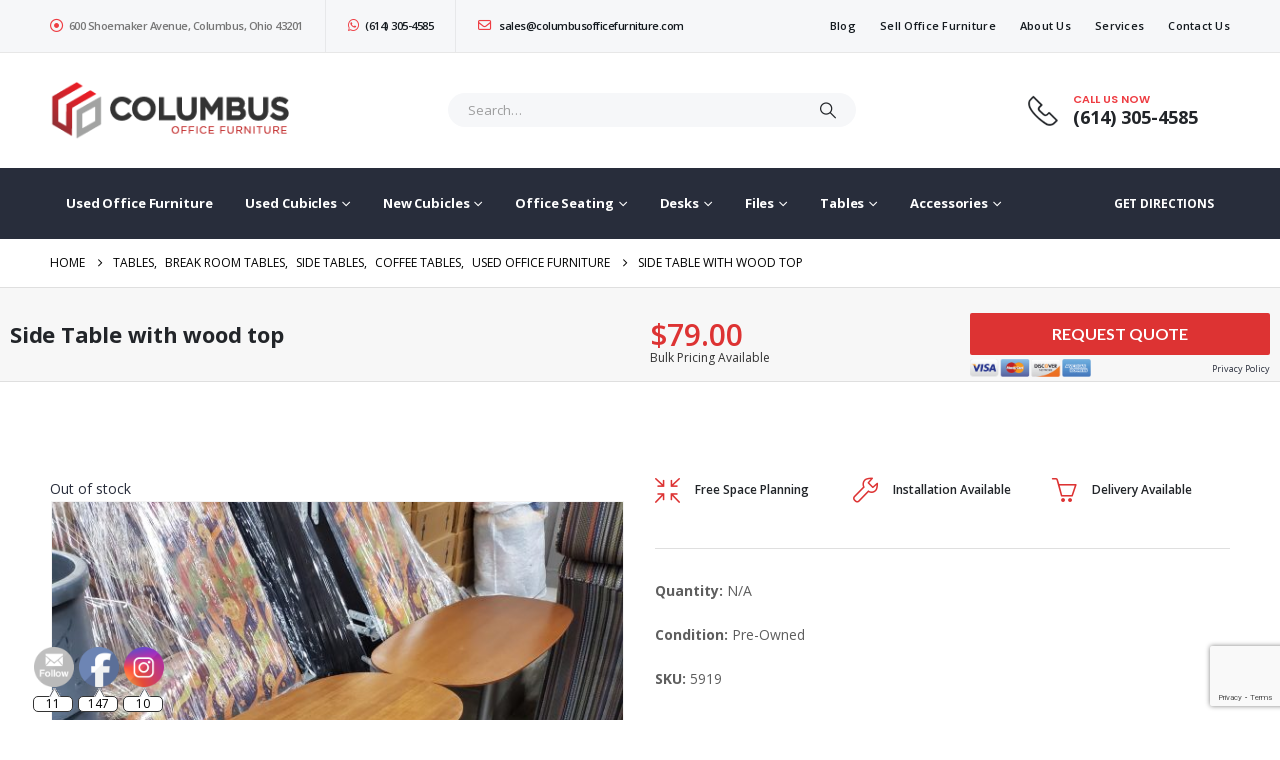

--- FILE ---
content_type: text/html; charset=UTF-8
request_url: https://columbusofficefurniture.com/product/wood-top-side-table/
body_size: 38038
content:
<!DOCTYPE html><html class=""  lang="en-US"><head> <script>
var gform;gform||(document.addEventListener("gform_main_scripts_loaded",function(){gform.scriptsLoaded=!0}),document.addEventListener("gform/theme/scripts_loaded",function(){gform.themeScriptsLoaded=!0}),window.addEventListener("DOMContentLoaded",function(){gform.domLoaded=!0}),gform={domLoaded:!1,scriptsLoaded:!1,themeScriptsLoaded:!1,isFormEditor:()=>"function"==typeof InitializeEditor,callIfLoaded:function(o){return!(!gform.domLoaded||!gform.scriptsLoaded||!gform.themeScriptsLoaded&&!gform.isFormEditor()||(gform.isFormEditor()&&console.warn("The use of gform.initializeOnLoaded() is deprecated in the form editor context and will be removed in Gravity Forms 3.1."),o(),0))},initializeOnLoaded:function(o){gform.callIfLoaded(o)||(document.addEventListener("gform_main_scripts_loaded",()=>{gform.scriptsLoaded=!0,gform.callIfLoaded(o)}),document.addEventListener("gform/theme/scripts_loaded",()=>{gform.themeScriptsLoaded=!0,gform.callIfLoaded(o)}),window.addEventListener("DOMContentLoaded",()=>{gform.domLoaded=!0,gform.callIfLoaded(o)}))},hooks:{action:{},filter:{}},addAction:function(o,r,e,t){gform.addHook("action",o,r,e,t)},addFilter:function(o,r,e,t){gform.addHook("filter",o,r,e,t)},doAction:function(o){gform.doHook("action",o,arguments)},applyFilters:function(o){return gform.doHook("filter",o,arguments)},removeAction:function(o,r){gform.removeHook("action",o,r)},removeFilter:function(o,r,e){gform.removeHook("filter",o,r,e)},addHook:function(o,r,e,t,n){null==gform.hooks[o][r]&&(gform.hooks[o][r]=[]);var d=gform.hooks[o][r];null==n&&(n=r+"_"+d.length),gform.hooks[o][r].push({tag:n,callable:e,priority:t=null==t?10:t})},doHook:function(r,o,e){var t;if(e=Array.prototype.slice.call(e,1),null!=gform.hooks[r][o]&&((o=gform.hooks[r][o]).sort(function(o,r){return o.priority-r.priority}),o.forEach(function(o){"function"!=typeof(t=o.callable)&&(t=window[t]),"action"==r?t.apply(null,e):e[0]=t.apply(null,e)})),"filter"==r)return e[0]},removeHook:function(o,r,t,n){var e;null!=gform.hooks[o][r]&&(e=(e=gform.hooks[o][r]).filter(function(o,r,e){return!!(null!=n&&n!=o.tag||null!=t&&t!=o.priority)}),gform.hooks[o][r]=e)}});
</script>
<meta http-equiv="X-UA-Compatible" content="IE=edge" /><meta http-equiv="Content-Type" content="text/html; charset=UTF-8" /><meta name="viewport" content="width=device-width, initial-scale=1, minimum-scale=1" /><link rel="profile" href="https://gmpg.org/xfn/11" /><link rel="pingback" href="https://columbusofficefurniture.com/xmlrpc.php" /><meta name='robots' content='index, follow, max-image-preview:large, max-snippet:-1, max-video-preview:-1' /><link media="all" href="https://columbusofficefurniture.com/wp-content/cache/autoptimize/css/autoptimize_13475c66ef6ba63984d6bbc17cdd61b1.css" rel="stylesheet"><link media="(max-width:991px)" href="https://columbusofficefurniture.com/wp-content/cache/autoptimize/css/autoptimize_01506ae24d6c2bfd30d3ccd16375e6b0.css" rel="stylesheet"><title>Side Table with wood top &#8211; Columbus Office Furniture</title><link rel="canonical" href="https://columbusofficefurniture.com/product/wood-top-side-table/" /><meta property="og:locale" content="en_US" /><meta property="og:type" content="article" /><meta property="og:title" content="Side Table with wood top &#8211; Columbus Office Furniture" /><meta property="og:url" content="https://columbusofficefurniture.com/product/wood-top-side-table/" /><meta property="og:site_name" content="Columbus Office Furniture" /><meta property="article:modified_time" content="2024-11-01T14:21:15+00:00" /><meta property="og:image" content="https://columbusofficefurniture.com/wp-content/uploads/2023/02/20221103_140400-scaled.jpg" /><meta property="og:image:width" content="1920" /><meta property="og:image:height" content="2560" /><meta property="og:image:type" content="image/jpeg" /><meta name="twitter:card" content="summary_large_image" /><meta name="twitter:label1" content="Est. reading time" /><meta name="twitter:data1" content="1 minute" /> <script type="application/ld+json" class="yoast-schema-graph">{"@context":"https://schema.org","@graph":[{"@type":"WebPage","@id":"https://columbusofficefurniture.com/product/wood-top-side-table/","url":"https://columbusofficefurniture.com/product/wood-top-side-table/","name":"Side Table with wood top &#8211; Columbus Office Furniture","isPartOf":{"@id":"https://columbusofficefurniture.com/#website"},"primaryImageOfPage":{"@id":"https://columbusofficefurniture.com/product/wood-top-side-table/#primaryimage"},"image":{"@id":"https://columbusofficefurniture.com/product/wood-top-side-table/#primaryimage"},"thumbnailUrl":"https://columbusofficefurniture.com/wp-content/uploads/2023/02/20221103_140400-scaled.jpg","datePublished":"2020-02-10T14:25:05+00:00","dateModified":"2024-11-01T14:21:15+00:00","breadcrumb":{"@id":"https://columbusofficefurniture.com/product/wood-top-side-table/#breadcrumb"},"inLanguage":"en-US","potentialAction":[{"@type":"ReadAction","target":["https://columbusofficefurniture.com/product/wood-top-side-table/"]}]},{"@type":"ImageObject","inLanguage":"en-US","@id":"https://columbusofficefurniture.com/product/wood-top-side-table/#primaryimage","url":"https://columbusofficefurniture.com/wp-content/uploads/2023/02/20221103_140400-scaled.jpg","contentUrl":"https://columbusofficefurniture.com/wp-content/uploads/2023/02/20221103_140400-scaled.jpg","width":1920,"height":2560},{"@type":"BreadcrumbList","@id":"https://columbusofficefurniture.com/product/wood-top-side-table/#breadcrumb","itemListElement":[{"@type":"ListItem","position":1,"name":"Home","item":"https://columbusofficefurniture.com/"},{"@type":"ListItem","position":2,"name":"Shop","item":"https://columbusofficefurniture.com/shop/"},{"@type":"ListItem","position":3,"name":"Side Table with wood top"}]},{"@type":"WebSite","@id":"https://columbusofficefurniture.com/#website","url":"https://columbusofficefurniture.com/","name":"Columbus Office Furniture","description":"","publisher":{"@id":"https://columbusofficefurniture.com/#organization"},"potentialAction":[{"@type":"SearchAction","target":{"@type":"EntryPoint","urlTemplate":"https://columbusofficefurniture.com/?s={search_term_string}"},"query-input":{"@type":"PropertyValueSpecification","valueRequired":true,"valueName":"search_term_string"}}],"inLanguage":"en-US"},{"@type":"Organization","@id":"https://columbusofficefurniture.com/#organization","name":"Columbus Office Furniture","url":"https://columbusofficefurniture.com/","logo":{"@type":"ImageObject","inLanguage":"en-US","@id":"https://columbusofficefurniture.com/#/schema/logo/image/","url":"https://columbusofficefurniture.com/wp-content/uploads/2020/10/Columbus_logo_3.png","contentUrl":"https://columbusofficefurniture.com/wp-content/uploads/2020/10/Columbus_logo_3.png","width":271,"height":66,"caption":"Columbus Office Furniture"},"image":{"@id":"https://columbusofficefurniture.com/#/schema/logo/image/"}}]}</script> <link rel='dns-prefetch' href='//capi-automation.s3.us-east-2.amazonaws.com' /><link rel='dns-prefetch' href='//www.google.com' /><link rel="alternate" type="application/rss+xml" title="Columbus Office Furniture &raquo; Feed" href="https://columbusofficefurniture.com/feed/" /><link rel="alternate" title="oEmbed (JSON)" type="application/json+oembed" href="https://columbusofficefurniture.com/wp-json/oembed/1.0/embed?url=https%3A%2F%2Fcolumbusofficefurniture.com%2Fproduct%2Fwood-top-side-table%2F" /><link rel="alternate" title="oEmbed (XML)" type="text/xml+oembed" href="https://columbusofficefurniture.com/wp-json/oembed/1.0/embed?url=https%3A%2F%2Fcolumbusofficefurniture.com%2Fproduct%2Fwood-top-side-table%2F&#038;format=xml" /><link rel="shortcut icon" href="//columbusofficefurniture.com/wp-content/uploads/2020/10/columbus_favicon_1.png" type="image/x-icon" /><link rel="apple-touch-icon" href="//columbusofficefurniture.com/wp-content/uploads/2020/10/columbus_favicon_1.png" /><link rel="apple-touch-icon" sizes="120x120" href="//columbusofficefurniture.com/wp-content/uploads/2020/10/columbus_favicon_1.png" /><link rel="apple-touch-icon" sizes="76x76" href="" /><link rel="apple-touch-icon" sizes="152x152" href="" /><style id='wp-img-auto-sizes-contain-inline-css'>img:is([sizes=auto i],[sizes^="auto," i]){contain-intrinsic-size:3000px 1500px}
/*# sourceURL=wp-img-auto-sizes-contain-inline-css */</style><style id='wp-block-library-inline-css'>:root{--wp-block-synced-color:#7a00df;--wp-block-synced-color--rgb:122,0,223;--wp-bound-block-color:var(--wp-block-synced-color);--wp-editor-canvas-background:#ddd;--wp-admin-theme-color:#007cba;--wp-admin-theme-color--rgb:0,124,186;--wp-admin-theme-color-darker-10:#006ba1;--wp-admin-theme-color-darker-10--rgb:0,107,160.5;--wp-admin-theme-color-darker-20:#005a87;--wp-admin-theme-color-darker-20--rgb:0,90,135;--wp-admin-border-width-focus:2px}@media (min-resolution:192dpi){:root{--wp-admin-border-width-focus:1.5px}}.wp-element-button{cursor:pointer}:root .has-very-light-gray-background-color{background-color:#eee}:root .has-very-dark-gray-background-color{background-color:#313131}:root .has-very-light-gray-color{color:#eee}:root .has-very-dark-gray-color{color:#313131}:root .has-vivid-green-cyan-to-vivid-cyan-blue-gradient-background{background:linear-gradient(135deg,#00d084,#0693e3)}:root .has-purple-crush-gradient-background{background:linear-gradient(135deg,#34e2e4,#4721fb 50%,#ab1dfe)}:root .has-hazy-dawn-gradient-background{background:linear-gradient(135deg,#faaca8,#dad0ec)}:root .has-subdued-olive-gradient-background{background:linear-gradient(135deg,#fafae1,#67a671)}:root .has-atomic-cream-gradient-background{background:linear-gradient(135deg,#fdd79a,#004a59)}:root .has-nightshade-gradient-background{background:linear-gradient(135deg,#330968,#31cdcf)}:root .has-midnight-gradient-background{background:linear-gradient(135deg,#020381,#2874fc)}:root{--wp--preset--font-size--normal:16px;--wp--preset--font-size--huge:42px}.has-regular-font-size{font-size:1em}.has-larger-font-size{font-size:2.625em}.has-normal-font-size{font-size:var(--wp--preset--font-size--normal)}.has-huge-font-size{font-size:var(--wp--preset--font-size--huge)}.has-text-align-center{text-align:center}.has-text-align-left{text-align:left}.has-text-align-right{text-align:right}.has-fit-text{white-space:nowrap!important}#end-resizable-editor-section{display:none}.aligncenter{clear:both}.items-justified-left{justify-content:flex-start}.items-justified-center{justify-content:center}.items-justified-right{justify-content:flex-end}.items-justified-space-between{justify-content:space-between}.screen-reader-text{border:0;clip-path:inset(50%);height:1px;margin:-1px;overflow:hidden;padding:0;position:absolute;width:1px;word-wrap:normal!important}.screen-reader-text:focus{background-color:#ddd;clip-path:none;color:#444;display:block;font-size:1em;height:auto;left:5px;line-height:normal;padding:15px 23px 14px;text-decoration:none;top:5px;width:auto;z-index:100000}html :where(.has-border-color){border-style:solid}html :where([style*=border-top-color]){border-top-style:solid}html :where([style*=border-right-color]){border-right-style:solid}html :where([style*=border-bottom-color]){border-bottom-style:solid}html :where([style*=border-left-color]){border-left-style:solid}html :where([style*=border-width]){border-style:solid}html :where([style*=border-top-width]){border-top-style:solid}html :where([style*=border-right-width]){border-right-style:solid}html :where([style*=border-bottom-width]){border-bottom-style:solid}html :where([style*=border-left-width]){border-left-style:solid}html :where(img[class*=wp-image-]){height:auto;max-width:100%}:where(figure){margin:0 0 1em}html :where(.is-position-sticky){--wp-admin--admin-bar--position-offset:var(--wp-admin--admin-bar--height,0px)}@media screen and (max-width:600px){html :where(.is-position-sticky){--wp-admin--admin-bar--position-offset:0px}}

/*# sourceURL=wp-block-library-inline-css */</style><style id='global-styles-inline-css'>:root{--wp--preset--aspect-ratio--square: 1;--wp--preset--aspect-ratio--4-3: 4/3;--wp--preset--aspect-ratio--3-4: 3/4;--wp--preset--aspect-ratio--3-2: 3/2;--wp--preset--aspect-ratio--2-3: 2/3;--wp--preset--aspect-ratio--16-9: 16/9;--wp--preset--aspect-ratio--9-16: 9/16;--wp--preset--color--black: #000000;--wp--preset--color--cyan-bluish-gray: #abb8c3;--wp--preset--color--white: #ffffff;--wp--preset--color--pale-pink: #f78da7;--wp--preset--color--vivid-red: #cf2e2e;--wp--preset--color--luminous-vivid-orange: #ff6900;--wp--preset--color--luminous-vivid-amber: #fcb900;--wp--preset--color--light-green-cyan: #7bdcb5;--wp--preset--color--vivid-green-cyan: #00d084;--wp--preset--color--pale-cyan-blue: #8ed1fc;--wp--preset--color--vivid-cyan-blue: #0693e3;--wp--preset--color--vivid-purple: #9b51e0;--wp--preset--color--primary: var(--porto-primary-color);--wp--preset--color--secondary: var(--porto-secondary-color);--wp--preset--color--tertiary: var(--porto-tertiary-color);--wp--preset--color--quaternary: var(--porto-quaternary-color);--wp--preset--color--dark: var(--porto-dark-color);--wp--preset--color--light: var(--porto-light-color);--wp--preset--color--primary-hover: var(--porto-primary-light-5);--wp--preset--gradient--vivid-cyan-blue-to-vivid-purple: linear-gradient(135deg,rgb(6,147,227) 0%,rgb(155,81,224) 100%);--wp--preset--gradient--light-green-cyan-to-vivid-green-cyan: linear-gradient(135deg,rgb(122,220,180) 0%,rgb(0,208,130) 100%);--wp--preset--gradient--luminous-vivid-amber-to-luminous-vivid-orange: linear-gradient(135deg,rgb(252,185,0) 0%,rgb(255,105,0) 100%);--wp--preset--gradient--luminous-vivid-orange-to-vivid-red: linear-gradient(135deg,rgb(255,105,0) 0%,rgb(207,46,46) 100%);--wp--preset--gradient--very-light-gray-to-cyan-bluish-gray: linear-gradient(135deg,rgb(238,238,238) 0%,rgb(169,184,195) 100%);--wp--preset--gradient--cool-to-warm-spectrum: linear-gradient(135deg,rgb(74,234,220) 0%,rgb(151,120,209) 20%,rgb(207,42,186) 40%,rgb(238,44,130) 60%,rgb(251,105,98) 80%,rgb(254,248,76) 100%);--wp--preset--gradient--blush-light-purple: linear-gradient(135deg,rgb(255,206,236) 0%,rgb(152,150,240) 100%);--wp--preset--gradient--blush-bordeaux: linear-gradient(135deg,rgb(254,205,165) 0%,rgb(254,45,45) 50%,rgb(107,0,62) 100%);--wp--preset--gradient--luminous-dusk: linear-gradient(135deg,rgb(255,203,112) 0%,rgb(199,81,192) 50%,rgb(65,88,208) 100%);--wp--preset--gradient--pale-ocean: linear-gradient(135deg,rgb(255,245,203) 0%,rgb(182,227,212) 50%,rgb(51,167,181) 100%);--wp--preset--gradient--electric-grass: linear-gradient(135deg,rgb(202,248,128) 0%,rgb(113,206,126) 100%);--wp--preset--gradient--midnight: linear-gradient(135deg,rgb(2,3,129) 0%,rgb(40,116,252) 100%);--wp--preset--font-size--small: 13px;--wp--preset--font-size--medium: 20px;--wp--preset--font-size--large: 36px;--wp--preset--font-size--x-large: 42px;--wp--preset--spacing--20: 0.44rem;--wp--preset--spacing--30: 0.67rem;--wp--preset--spacing--40: 1rem;--wp--preset--spacing--50: 1.5rem;--wp--preset--spacing--60: 2.25rem;--wp--preset--spacing--70: 3.38rem;--wp--preset--spacing--80: 5.06rem;--wp--preset--shadow--natural: 6px 6px 9px rgba(0, 0, 0, 0.2);--wp--preset--shadow--deep: 12px 12px 50px rgba(0, 0, 0, 0.4);--wp--preset--shadow--sharp: 6px 6px 0px rgba(0, 0, 0, 0.2);--wp--preset--shadow--outlined: 6px 6px 0px -3px rgb(255, 255, 255), 6px 6px rgb(0, 0, 0);--wp--preset--shadow--crisp: 6px 6px 0px rgb(0, 0, 0);}:where(.is-layout-flex){gap: 0.5em;}:where(.is-layout-grid){gap: 0.5em;}body .is-layout-flex{display: flex;}.is-layout-flex{flex-wrap: wrap;align-items: center;}.is-layout-flex > :is(*, div){margin: 0;}body .is-layout-grid{display: grid;}.is-layout-grid > :is(*, div){margin: 0;}:where(.wp-block-columns.is-layout-flex){gap: 2em;}:where(.wp-block-columns.is-layout-grid){gap: 2em;}:where(.wp-block-post-template.is-layout-flex){gap: 1.25em;}:where(.wp-block-post-template.is-layout-grid){gap: 1.25em;}.has-black-color{color: var(--wp--preset--color--black) !important;}.has-cyan-bluish-gray-color{color: var(--wp--preset--color--cyan-bluish-gray) !important;}.has-white-color{color: var(--wp--preset--color--white) !important;}.has-pale-pink-color{color: var(--wp--preset--color--pale-pink) !important;}.has-vivid-red-color{color: var(--wp--preset--color--vivid-red) !important;}.has-luminous-vivid-orange-color{color: var(--wp--preset--color--luminous-vivid-orange) !important;}.has-luminous-vivid-amber-color{color: var(--wp--preset--color--luminous-vivid-amber) !important;}.has-light-green-cyan-color{color: var(--wp--preset--color--light-green-cyan) !important;}.has-vivid-green-cyan-color{color: var(--wp--preset--color--vivid-green-cyan) !important;}.has-pale-cyan-blue-color{color: var(--wp--preset--color--pale-cyan-blue) !important;}.has-vivid-cyan-blue-color{color: var(--wp--preset--color--vivid-cyan-blue) !important;}.has-vivid-purple-color{color: var(--wp--preset--color--vivid-purple) !important;}.has-black-background-color{background-color: var(--wp--preset--color--black) !important;}.has-cyan-bluish-gray-background-color{background-color: var(--wp--preset--color--cyan-bluish-gray) !important;}.has-white-background-color{background-color: var(--wp--preset--color--white) !important;}.has-pale-pink-background-color{background-color: var(--wp--preset--color--pale-pink) !important;}.has-vivid-red-background-color{background-color: var(--wp--preset--color--vivid-red) !important;}.has-luminous-vivid-orange-background-color{background-color: var(--wp--preset--color--luminous-vivid-orange) !important;}.has-luminous-vivid-amber-background-color{background-color: var(--wp--preset--color--luminous-vivid-amber) !important;}.has-light-green-cyan-background-color{background-color: var(--wp--preset--color--light-green-cyan) !important;}.has-vivid-green-cyan-background-color{background-color: var(--wp--preset--color--vivid-green-cyan) !important;}.has-pale-cyan-blue-background-color{background-color: var(--wp--preset--color--pale-cyan-blue) !important;}.has-vivid-cyan-blue-background-color{background-color: var(--wp--preset--color--vivid-cyan-blue) !important;}.has-vivid-purple-background-color{background-color: var(--wp--preset--color--vivid-purple) !important;}.has-black-border-color{border-color: var(--wp--preset--color--black) !important;}.has-cyan-bluish-gray-border-color{border-color: var(--wp--preset--color--cyan-bluish-gray) !important;}.has-white-border-color{border-color: var(--wp--preset--color--white) !important;}.has-pale-pink-border-color{border-color: var(--wp--preset--color--pale-pink) !important;}.has-vivid-red-border-color{border-color: var(--wp--preset--color--vivid-red) !important;}.has-luminous-vivid-orange-border-color{border-color: var(--wp--preset--color--luminous-vivid-orange) !important;}.has-luminous-vivid-amber-border-color{border-color: var(--wp--preset--color--luminous-vivid-amber) !important;}.has-light-green-cyan-border-color{border-color: var(--wp--preset--color--light-green-cyan) !important;}.has-vivid-green-cyan-border-color{border-color: var(--wp--preset--color--vivid-green-cyan) !important;}.has-pale-cyan-blue-border-color{border-color: var(--wp--preset--color--pale-cyan-blue) !important;}.has-vivid-cyan-blue-border-color{border-color: var(--wp--preset--color--vivid-cyan-blue) !important;}.has-vivid-purple-border-color{border-color: var(--wp--preset--color--vivid-purple) !important;}.has-vivid-cyan-blue-to-vivid-purple-gradient-background{background: var(--wp--preset--gradient--vivid-cyan-blue-to-vivid-purple) !important;}.has-light-green-cyan-to-vivid-green-cyan-gradient-background{background: var(--wp--preset--gradient--light-green-cyan-to-vivid-green-cyan) !important;}.has-luminous-vivid-amber-to-luminous-vivid-orange-gradient-background{background: var(--wp--preset--gradient--luminous-vivid-amber-to-luminous-vivid-orange) !important;}.has-luminous-vivid-orange-to-vivid-red-gradient-background{background: var(--wp--preset--gradient--luminous-vivid-orange-to-vivid-red) !important;}.has-very-light-gray-to-cyan-bluish-gray-gradient-background{background: var(--wp--preset--gradient--very-light-gray-to-cyan-bluish-gray) !important;}.has-cool-to-warm-spectrum-gradient-background{background: var(--wp--preset--gradient--cool-to-warm-spectrum) !important;}.has-blush-light-purple-gradient-background{background: var(--wp--preset--gradient--blush-light-purple) !important;}.has-blush-bordeaux-gradient-background{background: var(--wp--preset--gradient--blush-bordeaux) !important;}.has-luminous-dusk-gradient-background{background: var(--wp--preset--gradient--luminous-dusk) !important;}.has-pale-ocean-gradient-background{background: var(--wp--preset--gradient--pale-ocean) !important;}.has-electric-grass-gradient-background{background: var(--wp--preset--gradient--electric-grass) !important;}.has-midnight-gradient-background{background: var(--wp--preset--gradient--midnight) !important;}.has-small-font-size{font-size: var(--wp--preset--font-size--small) !important;}.has-medium-font-size{font-size: var(--wp--preset--font-size--medium) !important;}.has-large-font-size{font-size: var(--wp--preset--font-size--large) !important;}.has-x-large-font-size{font-size: var(--wp--preset--font-size--x-large) !important;}
/*# sourceURL=global-styles-inline-css */</style><style id='classic-theme-styles-inline-css'>/*! This file is auto-generated */
.wp-block-button__link{color:#fff;background-color:#32373c;border-radius:9999px;box-shadow:none;text-decoration:none;padding:calc(.667em + 2px) calc(1.333em + 2px);font-size:1.125em}.wp-block-file__button{background:#32373c;color:#fff;text-decoration:none}
/*# sourceURL=/wp-includes/css/classic-themes.min.css */</style><style id='woocommerce-inline-inline-css'>.woocommerce form .form-row .required { visibility: visible; }
/*# sourceURL=woocommerce-inline-inline-css */</style><style id='yith-wcan-shortcodes-inline-css'>:root{
	--yith-wcan-filters_colors_titles: #434343;
	--yith-wcan-filters_colors_background: #FFFFFF;
	--yith-wcan-filters_colors_accent: #A7144C;
	--yith-wcan-filters_colors_accent_r: 167;
	--yith-wcan-filters_colors_accent_g: 20;
	--yith-wcan-filters_colors_accent_b: 76;
	--yith-wcan-color_swatches_border_radius: 100%;
	--yith-wcan-color_swatches_size: 30px;
	--yith-wcan-labels_style_background: #FFFFFF;
	--yith-wcan-labels_style_background_hover: #A7144C;
	--yith-wcan-labels_style_background_active: #A7144C;
	--yith-wcan-labels_style_text: #434343;
	--yith-wcan-labels_style_text_hover: #FFFFFF;
	--yith-wcan-labels_style_text_active: #FFFFFF;
	--yith-wcan-anchors_style_text: #434343;
	--yith-wcan-anchors_style_text_hover: #A7144C;
	--yith-wcan-anchors_style_text_active: #A7144C;
}
/*# sourceURL=yith-wcan-shortcodes-inline-css */</style><link rel='stylesheet' id='popup-maker-site-css' href='https://columbusofficefurniture.com/wp-content/cache/autoptimize/css/autoptimize_single_b8a94f66ac6ae28c3809a10f8e1df07f.css?generated=1756441547&#038;ver=1.21.5' media='all' /><link rel='stylesheet' id='porto-css-vars-css' href='https://columbusofficefurniture.com/wp-content/cache/autoptimize/css/autoptimize_single_ba99e91fd6c53d188a8678989ced466e.css?ver=7.7.2' media='all' /><link rel='stylesheet' id='bootstrap-css' href='https://columbusofficefurniture.com/wp-content/cache/autoptimize/css/autoptimize_single_3308a3e759e258d3a3651788e4dba2b3.css?ver=7.7.2' media='all' /><link rel='stylesheet' id='porto-theme-css' href='https://columbusofficefurniture.com/wp-content/cache/autoptimize/css/autoptimize_single_efcaa3fbbda7ba4abc91260c8deb7de4.css?ver=7.7.2' media='all' /><link rel='stylesheet' id='porto-shortcodes-css' href='https://columbusofficefurniture.com/wp-content/cache/autoptimize/css/autoptimize_single_fca055b90f40a3edc3bb0b31a00f8374.css?ver=7.7.2' media='all' /><link rel='stylesheet' id='porto-dynamic-style-css' href='https://columbusofficefurniture.com/wp-content/cache/autoptimize/css/autoptimize_single_c9cec4a18870e34542cb8393d2c84ad4.css?ver=7.7.2' media='all' /><style id='porto-style-inline-css'>.side-header-narrow-bar-logo{max-width:250px}@media (min-width:992px){}.page-top .page-title-wrap{line-height:0}.page-top .page-title:not(.b-none):after{content:'';position:absolute;width:100%;left:0;border-bottom:1px solid var(--porto-primary-color);bottom:-13px}.product-images .img-thumbnail .inner,.product-images .img-thumbnail .inner img{-webkit-transform:none;transform:none}.sticky-product{position:fixed;top:0;left:0;width:100%;z-index:1001;background-color:#fff;box-shadow:0 3px 5px rgba(0,0,0,0.08);padding:15px 0}.sticky-product.pos-bottom{top:auto;bottom:var(--porto-icon-menus-mobile,0);box-shadow:0 -3px 5px rgba(0,0,0,0.08)}.sticky-product .container{display:-ms-flexbox;display:flex;-ms-flex-align:center;align-items:center;-ms-flex-wrap:wrap;flex-wrap:wrap}.sticky-product .sticky-image{max-width:60px;margin-right:15px}.sticky-product .add-to-cart{-ms-flex:1;flex:1;text-align:right;margin-top:5px}.sticky-product .product-name{font-size:16px;font-weight:600;line-height:inherit;margin-bottom:0}.sticky-product .sticky-detail{line-height:1.5;display:-ms-flexbox;display:flex}.sticky-product .star-rating{margin:5px 15px;font-size:1em}.sticky-product .availability{padding-top:2px}.sticky-product .sticky-detail .price{font-family:Poppins,Poppins,sans-serif;font-weight:400;margin-bottom:0;font-size:1.3em;line-height:1.5}.sticky-product.pos-top:not(.hide){top:0;opacity:1;visibility:visible;transform:translate3d( 0,0,0 )}.sticky-product.pos-top.scroll-down{opacity:0 !important;visibility:hidden;transform:translate3d( 0,-100%,0 )}.sticky-product.sticky-ready{transition:left .3s,visibility 0.3s,opacity 0.3s,transform 0.3s,top 0.3s ease}.sticky-product .quantity.extra-type{display:none}@media (min-width:992px){body.single-product .sticky-product .container{padding-left:calc(var(--porto-grid-gutter-width) / 2);padding-right:calc(var(--porto-grid-gutter-width) / 2)}}.sticky-product .container{padding-left:var(--porto-fluid-spacing);padding-right:var(--porto-fluid-spacing)}@media (max-width:768px){.sticky-product .sticky-image,.sticky-product .sticky-detail,.sticky-product{display:none}.sticky-product.show-mobile{display:block;padding-top:10px;padding-bottom:10px}.sticky-product.show-mobile .add-to-cart{margin-top:0}.sticky-product.show-mobile .single_add_to_cart_button{margin:0;width:100%}}#header.sticky-header .main-menu > li.menu-item:hover > a,#header.sticky-header .main-menu > li.menu-item.active:hover > a,#header.sticky-header .main-menu > li.menu-custom-content:hover a{color:#ee3d43}#login-form-popup{max-width:480px}.home-banner-slider h2.vc_custom_heading,.custom-font4{font-family:'Segoe Script','Savoye LET'}.btn{font-family:Poppins;letter-spacing:.01em;font-weight:700}.btn-modern{font-size:.8125rem;padding:1em 2.8em}.btn-flat{padding:0 !important;background:none !important;border:none !important;border-bottom:1px solid transparent !important;box-shadow:none !important;text-transform:uppercase;font-size:.75rem}.text-color-primary > .btn{color:inherit}.ls-80{letter-spacing:.08em}.ls-n-35{letter-spacing:-0.035em}.ls-n-20{letter-spacing:-0.02em}@media (min-width:992px){#header .searchform{border:none}#header .header-main .header-left{min-width:16%}#header .header-main .header-center,#header .searchform .text{flex:1}#header .header-main .searchform-popup,#header .header-main .searchform,#header .header-main .searchform-cats input{width:100%;box-shadow:none}#header .header-right .gap{visibility:visible;display:inline-block;height:20px;vertical-align:middle;width:1px;color:transparent;background:#e7e7e7}}@media (max-width:575px){#header .header-right .searchform{right:-120px}}.header-top .top-links > li.menu-item > a{text-transform:none}#header.sticky-header .mobile-toggle,.sticky-header a,#header.sticky-header .header-main .header-contact a,#header.sticky-header .my-account{color:#fff}.tabs.tabs-simple .featured-boxes{border-bottom:2px solid #eee;font-family:Poppins;font-weight:700}.tabs.tabs-simple .featured-boxes{-ms-flex-pack:start;justify-content:flex-start}.tabs.tabs-simple .featured-boxes > li{margin-bottom:-2px;padding-left:0;padding-right:30px}.tabs.tabs-simple .featured-boxes > li .nav-link{padding:10px 0 !important;border-bottom-width:2px !important;font-size:14px !important;letter-spacing:-0.025em}.tabs.tabs-simple .nav-tabs > li .nav-link,.tabs.tabs-simple .nav-tabs > li .nav-link:hover,.tabs.tabs-simple .nav-tabs > li .nav-link:focus{color:#282d3b}.tabs.tabs-simple .nav-tabs > li .nav-link:hover,.tabs.tabs-simple .nav-tabs > li .nav-link:focus,.tabs.tabs-simple .nav-tabs > li.active .nav-link:hover,.tabs.tabs-simple .nav-tabs > li.active .nav-link:focus,.tabs.tabs-simple .nav-tabs > li.active .nav-link{color:#ee3d43;border-bottom-color:#ee3d43}.owl-carousel.nav-inside-left .owl-dots{left:5%;bottom:2rem}.home-banner-slider .owl-carousel .owl-dots .owl-dot span{color:#fff !important;border-color:#fff}.coupon-sale-text{transform:rotate(-2deg);letter-spacing:-0.02em;position:relative}.coupon-sale-text b{display:inline-block;font-size:1.6em;font-weight:700;padding:4px 8px}.coupon-sale-text i{font-style:normal;position:absolute;left:-2.25em;top:50%;transform:translateY(-50%) rotate(-90deg);font-size:.65em;opacity:.6;letter-spacing:0}ul.product_list_widget li .product-details a,.widget ul.product_list_widget li .product-details a{color:#222529}ul.products li.product-col .add_to_cart_button,.add-links .add_to_cart_read_more{font-size:0.75rem;font-weight:600}.widget .widget-title{font-size:0.9375rem}.home .widget_product_categories .widget-title .toggle{display:none}.home .widget_product_categories{border:1px solid #e7e7e7}.home .widget_product_categories .widget-title{background:#f6f7f9;font-size:0.875rem;font-weight:700;letter-spacing:-0.025em;padding:1rem 1.25rem}.home .widget_product_categories .product-categories{padding-left:1.25rem;padding-right:1.25rem}.home .widget_product_categories ul li > a{display:block;font-size:0.875rem;font-weight:600;padding-top:.625rem;padding-bottom:.625rem;border-bottom:1px solid #e7e7e7}.home .widget_product_categories ul li > a:hover{text-decoration:none;color:#282d3b !important}.home .widget_product_categories > ul > li:last-child > a{border-bottom:none}.home .widget_product_categories ul li .toggle{top:.625rem}.sidebar-content .wysija-paragraph{position:relative}.sidebar-content .wysija-paragraph:before{content:"\e01f";font-family:'Simple-Line-Icons';position:absolute;left:16px;top:50%;margin-top:-10px;line-height:20px;font-size:15px;color:#222529;z-index:1}.sidebar-content .widget_wysija .wysija-input{font-size:0.8125rem;padding-left:40px !important;border:none;box-shadow:none;border-radius:30px;height:3rem}.sidebar-content .widget_wysija .btn{width:auto;padding:.8em 2em;border-radius:0}.sidebar-content .testimonial.testimonial-style-4 blockquote p{line-height:inherit;font-size:0.8125rem;letter-spacing:.001em}.sidebar-content .testimonial blockquote:before{font-family:'Playfair Display';font-size:54px;color:#222529;font-weight:900;left:1rem}.sidebar-content .testimonial blockquote{padding:15px 15px 15px 52px}.sidebar-content .testimonial .testimonial-author{margin:16px 0 8px 16px}.sidebar-content .testimonial .testimonial-author strong{font-size:1rem}.sidebar-content .testimonial .testimonial-author span{font-weight:400}.sidebar-content .sidebar-testimonial .owl-dots{left:57px;bottom:0}.post-carousel .post-item .post-date{position:absolute;top:10px;left:20px;font-family:Poppins;background:#222529;letter-spacing:.05em;width:45px}.post-carousel .post-date .day{background:none;color:#fff;padding-bottom:0;font-size:1.125rem;line-height:1}.post-carousel .post-date .month{background:none;padding-bottom:8px;line-height:1;font-size:.7rem;text-transform:uppercase;opacity:.6;font-weight:400}.post-carousel .post-item .post-date ~ *{margin-left:0}.post-carousel h4{font-family:'Open Sans';font-size:1.125rem}.post-carousel .post-item .post-excerpt{font-size:.9286em}.post-carousel .owl-dots{text-align:left;padding-left:10px}#footer .widgettitle,#footer .widget-title{font-size:.9375rem;font-weight:600}#footer .footer-main > .container:after{content:'';display:block;position:absolute;left:10px;bottom:0;right:10px;border-bottom:1px solid #313438}html #topcontrol{width:40px;height:40px;right:15px}#footer .share-links a{width:40px;height:40px;border-radius:20px;border:1px solid #313438;box-shadow:none}#footer .widget .tagcloud a{font-family:'Open Sans';background:none;color:inherit;border-radius:0;font-size:11px !important;font-weight:400;text-transform:none;padding:.6em;border:1px solid #313438}#footer .widget .tagcloud a:hover{border-color:#fff;color:#fff}#footer .widget{margin-bottom:20px}#footer .widget + .widget{margin-top:20px}#footer .widget.contact-info i{display:none}#footer .contact-details strong{line-height:1em}#footer .contact-details strong,#footer .contact-details span{padding-left:0}.footer-main .widget_media_image img{max-width:111px}.newsletter-popup-form{position:relative;max-width:740px}.price,td.product-price,td.product-subtotal,td.product-total,td.order-total,tr.cart-subtotal,.product-nav .product-popup .product-details .amount,ul.product_list_widget li .product-details .amount{color:#dd3333}.header-contact .porto-sicon-box{margin-bottom:0}.sticky-header .header-contact p{color:#ffffff !important}#header .menu-custom-block .sticky-phone{color:#ee3d43}#header:not(.sticky-header) .menu-custom-block .sticky-phone{display:none}#header .menu-custom-block span,#header .menu-custom-block a{font-size:12px}@media (max-width:991px){#header .header-contact{display:block}.porto-sicon-box .porto-just-icon-wrapper{display:none}.main-menu-wrap{display:block}#header .searchform{display:block}#header .searchform-popup .search-toggle{display:none}#header .searchform-popup{width:100%}#header .searchform{position:static}.header-row .header-center{flex:1;padding-left:0;padding-right:0}#header .searchform fieldset .text{width:75%}#header .searchform fieldset .button-wrap{width:25%;padding-right:20px}#header .searchform button{text-align:right;width:100%}#header .searchform input{width:100%}}
/*# sourceURL=porto-style-inline-css */</style> <script src="https://columbusofficefurniture.com/wp-includes/js/jquery/jquery.min.js?ver=3.7.1" id="jquery-core-js"></script> <script id="wc-add-to-cart-js-extra">var wc_add_to_cart_params = {"ajax_url":"/wp-admin/admin-ajax.php","wc_ajax_url":"/?wc-ajax=%%endpoint%%","i18n_view_cart":"View cart","cart_url":"https://columbusofficefurniture.com/cart/","is_cart":"","cart_redirect_after_add":"no"};
//# sourceURL=wc-add-to-cart-js-extra</script> <script id="wc-single-product-js-extra">var wc_single_product_params = {"i18n_required_rating_text":"Please select a rating","i18n_rating_options":["1 of 5 stars","2 of 5 stars","3 of 5 stars","4 of 5 stars","5 of 5 stars"],"i18n_product_gallery_trigger_text":"View full-screen image gallery","review_rating_required":"yes","flexslider":{"rtl":false,"animation":"slide","smoothHeight":true,"directionNav":false,"controlNav":"thumbnails","slideshow":false,"animationSpeed":500,"animationLoop":false,"allowOneSlide":false},"zoom_enabled":"","zoom_options":[],"photoswipe_enabled":"1","photoswipe_options":{"shareEl":false,"closeOnScroll":false,"history":false,"hideAnimationDuration":0,"showAnimationDuration":0},"flexslider_enabled":""};
//# sourceURL=wc-single-product-js-extra</script> <script id="woocommerce-js-extra">var woocommerce_params = {"ajax_url":"/wp-admin/admin-ajax.php","wc_ajax_url":"/?wc-ajax=%%endpoint%%","i18n_password_show":"Show password","i18n_password_hide":"Hide password"};
//# sourceURL=woocommerce-js-extra</script> <script id="gform_gravityforms-js-extra">var gf_global = {"gf_currency_config":{"name":"U.S. Dollar","symbol_left":"$","symbol_right":"","symbol_padding":"","thousand_separator":",","decimal_separator":".","decimals":2,"code":"USD"},"base_url":"https://columbusofficefurniture.com/wp-content/plugins/gravityforms","number_formats":[],"spinnerUrl":"https://columbusofficefurniture.com/wp-content/plugins/gravityforms/images/spinner.svg","version_hash":"470b15ee3e8235444885288082bd4d4a","strings":{"newRowAdded":"New row added.","rowRemoved":"Row removed","formSaved":"The form has been saved.  The content contains the link to return and complete the form."}};
var gf_global = {"gf_currency_config":{"name":"U.S. Dollar","symbol_left":"$","symbol_right":"","symbol_padding":"","thousand_separator":",","decimal_separator":".","decimals":2,"code":"USD"},"base_url":"https://columbusofficefurniture.com/wp-content/plugins/gravityforms","number_formats":[],"spinnerUrl":"https://columbusofficefurniture.com/wp-content/plugins/gravityforms/images/spinner.svg","version_hash":"470b15ee3e8235444885288082bd4d4a","strings":{"newRowAdded":"New row added.","rowRemoved":"Row removed","formSaved":"The form has been saved.  The content contains the link to return and complete the form."}};
var gform_i18n = {"datepicker":{"days":{"monday":"Mo","tuesday":"Tu","wednesday":"We","thursday":"Th","friday":"Fr","saturday":"Sa","sunday":"Su"},"months":{"january":"January","february":"February","march":"March","april":"April","may":"May","june":"June","july":"July","august":"August","september":"September","october":"October","november":"November","december":"December"},"firstDay":1,"iconText":"Select date"}};
var gf_legacy_multi = {"1":"1"};
var gform_gravityforms = {"strings":{"invalid_file_extension":"This type of file is not allowed. Must be one of the following:","delete_file":"Delete this file","in_progress":"in progress","file_exceeds_limit":"File exceeds size limit","illegal_extension":"This type of file is not allowed.","max_reached":"Maximum number of files reached","unknown_error":"There was a problem while saving the file on the server","currently_uploading":"Please wait for the uploading to complete","cancel":"Cancel","cancel_upload":"Cancel this upload","cancelled":"Cancelled","error":"Error","message":"Message"},"vars":{"images_url":"https://columbusofficefurniture.com/wp-content/plugins/gravityforms/images"}};
//# sourceURL=gform_gravityforms-js-extra</script> <script id="wc-cart-fragments-js-extra">var wc_cart_fragments_params = {"ajax_url":"/wp-admin/admin-ajax.php","wc_ajax_url":"/?wc-ajax=%%endpoint%%","cart_hash_key":"wc_cart_hash_38271aed65af6e3306a3249ced9a29d8","fragment_name":"wc_fragments_38271aed65af6e3306a3249ced9a29d8","request_timeout":"15000"};
//# sourceURL=wc-cart-fragments-js-extra</script> <script></script><link rel="https://api.w.org/" href="https://columbusofficefurniture.com/wp-json/" /><link rel="alternate" title="JSON" type="application/json" href="https://columbusofficefurniture.com/wp-json/wp/v2/product/5919" /><link rel="EditURI" type="application/rsd+xml" title="RSD" href="https://columbusofficefurniture.com/xmlrpc.php?rsd" /><meta name="generator" content="WordPress 6.9" /><meta name="generator" content="WooCommerce 10.4.3" /><link rel='shortlink' href='https://columbusofficefurniture.com/?p=5919' />  <script>(function(i,s,o,g,r,a,m){i['GoogleAnalyticsObject']=r;i[r]=i[r]||function(){
			(i[r].q=i[r].q||[]).push(arguments)},i[r].l=1*new Date();a=s.createElement(o),
			m=s.getElementsByTagName(o)[0];a.async=1;a.src=g;m.parentNode.insertBefore(a,m)
			})(window,document,'script','https://www.google-analytics.com/analytics.js','ga');
			ga('create', '287193943', 'auto');
			ga('send', 'pageview');</script> <meta name="follow.[base64]" content="pzgcmBswcG0fWU9tPxPZ"/> <script type="text/javascript" id="webfont-queue">WebFontConfig = {
			google: { families: [ 'Open+Sans:400,500,600,700,800','Poppins:400,500,600,700,800','Playfair+Display:400,700','Oswald:400,600,700' ] }
		};
		(function(d) {
			var wf = d.createElement('script'), s = d.scripts[d.scripts.length - 1];
			wf.src = 'https://columbusofficefurniture.com/wp-content/themes/porto/js/libs/webfont.js';
			wf.async = true;
			s.parentNode.insertBefore(wf, s);
		})(document);</script> <noscript><style>.woocommerce-product-gallery{ opacity: 1 !important; }</style></noscript> <script  type="text/javascript">!function(f,b,e,v,n,t,s){if(f.fbq)return;n=f.fbq=function(){n.callMethod?
					n.callMethod.apply(n,arguments):n.queue.push(arguments)};if(!f._fbq)f._fbq=n;
					n.push=n;n.loaded=!0;n.version='2.0';n.queue=[];t=b.createElement(e);t.async=!0;
					t.src=v;s=b.getElementsByTagName(e)[0];s.parentNode.insertBefore(t,s)}(window,
					document,'script','https://connect.facebook.net/en_US/fbevents.js');</script>  <script  type="text/javascript">fbq('init', '1010135964595219', {}, {
    "agent": "woocommerce_0-10.4.3-3.5.15"
});

				document.addEventListener( 'DOMContentLoaded', function() {
					// Insert placeholder for events injected when a product is added to the cart through AJAX.
					document.body.insertAdjacentHTML( 'beforeend', '<div class=\"wc-facebook-pixel-event-placeholder\"></div>' );
				}, false );</script> <meta name="generator" content="Powered by WPBakery Page Builder - drag and drop page builder for WordPress."/><link rel="preconnect" href="https://fonts.googleapis.com"><link rel="preconnect" href="https://fonts.gstatic.com/" crossorigin><meta name="generator" content="Powered by Slider Revolution 6.7.39 - responsive, Mobile-Friendly Slider Plugin for WordPress with comfortable drag and drop interface." /> <script>window._tpt			??= {};
	window.SR7			??= {};
	_tpt.R				??= {};
	_tpt.R.fonts		??= {};
	_tpt.R.fonts.customFonts??= {};
	SR7.devMode			=  false;
	SR7.F 				??= {};
	SR7.G				??= {};
	SR7.LIB				??= {};
	SR7.E				??= {};
	SR7.E.gAddons		??= {};
	SR7.E.php 			??= {};
	SR7.E.nonce			= '3e7eba08fb';
	SR7.E.ajaxurl		= 'https://columbusofficefurniture.com/wp-admin/admin-ajax.php';
	SR7.E.resturl		= 'https://columbusofficefurniture.com/wp-json/';
	SR7.E.slug_path		= 'revslider/revslider.php';
	SR7.E.slug			= 'revslider';
	SR7.E.plugin_url	= 'https://columbusofficefurniture.com/wp-content/plugins/revslider/';
	SR7.E.wp_plugin_url = 'https://columbusofficefurniture.com/wp-content/plugins/';
	SR7.E.revision		= '6.7.39';
	SR7.E.fontBaseUrl	= '';
	SR7.G.breakPoints 	= [1240,1024,778,480];
	SR7.G.fSUVW 		= false;
	SR7.E.modules 		= ['module','page','slide','layer','draw','animate','srtools','canvas','defaults','carousel','navigation','media','modifiers','migration'];
	SR7.E.libs 			= ['WEBGL'];
	SR7.E.css 			= ['csslp','cssbtns','cssfilters','cssnav','cssmedia'];
	SR7.E.resources		= {};
	SR7.E.ytnc			= false;
	SR7.JSON			??= {};
/*! Slider Revolution 7.0 - Page Processor */
!function(){"use strict";window.SR7??={},window._tpt??={},SR7.version="Slider Revolution 6.7.16",_tpt.getMobileZoom=()=>_tpt.is_mobile?document.documentElement.clientWidth/window.innerWidth:1,_tpt.getWinDim=function(t){_tpt.screenHeightWithUrlBar??=window.innerHeight;let e=SR7.F?.modal?.visible&&SR7.M[SR7.F.module.getIdByAlias(SR7.F.modal.requested)];_tpt.scrollBar=window.innerWidth!==document.documentElement.clientWidth||e&&window.innerWidth!==e.c.module.clientWidth,_tpt.winW=_tpt.getMobileZoom()*window.innerWidth-(_tpt.scrollBar||"prepare"==t?_tpt.scrollBarW??_tpt.mesureScrollBar():0),_tpt.winH=_tpt.getMobileZoom()*window.innerHeight,_tpt.winWAll=document.documentElement.clientWidth},_tpt.getResponsiveLevel=function(t,e){return SR7.G.fSUVW?_tpt.closestGE(t,window.innerWidth):_tpt.closestGE(t,_tpt.winWAll)},_tpt.mesureScrollBar=function(){let t=document.createElement("div");return t.className="RSscrollbar-measure",t.style.width="100px",t.style.height="100px",t.style.overflow="scroll",t.style.position="absolute",t.style.top="-9999px",document.body.appendChild(t),_tpt.scrollBarW=t.offsetWidth-t.clientWidth,document.body.removeChild(t),_tpt.scrollBarW},_tpt.loadCSS=async function(t,e,s){return s?_tpt.R.fonts.required[e].status=1:(_tpt.R[e]??={},_tpt.R[e].status=1),new Promise(((i,n)=>{if(_tpt.isStylesheetLoaded(t))s?_tpt.R.fonts.required[e].status=2:_tpt.R[e].status=2,i();else{const o=document.createElement("link");o.rel="stylesheet";let l="text",r="css";o["type"]=l+"/"+r,o.href=t,o.onload=()=>{s?_tpt.R.fonts.required[e].status=2:_tpt.R[e].status=2,i()},o.onerror=()=>{s?_tpt.R.fonts.required[e].status=3:_tpt.R[e].status=3,n(new Error(`Failed to load CSS: ${t}`))},document.head.appendChild(o)}}))},_tpt.addContainer=function(t){const{tag:e="div",id:s,class:i,datas:n,textContent:o,iHTML:l}=t,r=document.createElement(e);if(s&&""!==s&&(r.id=s),i&&""!==i&&(r.className=i),n)for(const[t,e]of Object.entries(n))"style"==t?r.style.cssText=e:r.setAttribute(`data-${t}`,e);return o&&(r.textContent=o),l&&(r.innerHTML=l),r},_tpt.collector=function(){return{fragment:new DocumentFragment,add(t){var e=_tpt.addContainer(t);return this.fragment.appendChild(e),e},append(t){t.appendChild(this.fragment)}}},_tpt.isStylesheetLoaded=function(t){let e=t.split("?")[0];return Array.from(document.querySelectorAll('link[rel="stylesheet"], link[rel="preload"]')).some((t=>t.href.split("?")[0]===e))},_tpt.preloader={requests:new Map,preloaderTemplates:new Map,show:function(t,e){if(!e||!t)return;const{type:s,color:i}=e;if(s<0||"off"==s)return;const n=`preloader_${s}`;let o=this.preloaderTemplates.get(n);o||(o=this.build(s,i),this.preloaderTemplates.set(n,o)),this.requests.has(t)||this.requests.set(t,{count:0});const l=this.requests.get(t);clearTimeout(l.timer),l.count++,1===l.count&&(l.timer=setTimeout((()=>{l.preloaderClone=o.cloneNode(!0),l.anim&&l.anim.kill(),void 0!==_tpt.gsap?l.anim=_tpt.gsap.fromTo(l.preloaderClone,1,{opacity:0},{opacity:1}):l.preloaderClone.classList.add("sr7-fade-in"),t.appendChild(l.preloaderClone)}),150))},hide:function(t){if(!this.requests.has(t))return;const e=this.requests.get(t);e.count--,e.count<0&&(e.count=0),e.anim&&e.anim.kill(),0===e.count&&(clearTimeout(e.timer),e.preloaderClone&&(e.preloaderClone.classList.remove("sr7-fade-in"),e.anim=_tpt.gsap.to(e.preloaderClone,.3,{opacity:0,onComplete:function(){e.preloaderClone.remove()}})))},state:function(t){if(!this.requests.has(t))return!1;return this.requests.get(t).count>0},build:(t,e="#ffffff",s="")=>{if(t<0||"off"===t)return null;const i=parseInt(t);if(t="prlt"+i,isNaN(i))return null;if(_tpt.loadCSS(SR7.E.plugin_url+"public/css/preloaders/t"+i+".css","preloader_"+t),isNaN(i)||i<6){const n=`background-color:${e}`,o=1===i||2==i?n:"",l=3===i||4==i?n:"",r=_tpt.collector();["dot1","dot2","bounce1","bounce2","bounce3"].forEach((t=>r.add({tag:"div",class:t,datas:{style:l}})));const d=_tpt.addContainer({tag:"sr7-prl",class:`${t} ${s}`,datas:{style:o}});return r.append(d),d}{let n={};if(7===i){let t;e.startsWith("#")?(t=e.replace("#",""),t=`rgba(${parseInt(t.substring(0,2),16)}, ${parseInt(t.substring(2,4),16)}, ${parseInt(t.substring(4,6),16)}, `):e.startsWith("rgb")&&(t=e.slice(e.indexOf("(")+1,e.lastIndexOf(")")).split(",").map((t=>t.trim())),t=`rgba(${t[0]}, ${t[1]}, ${t[2]}, `),t&&(n.style=`border-top-color: ${t}0.65); border-bottom-color: ${t}0.15); border-left-color: ${t}0.65); border-right-color: ${t}0.15)`)}else 12===i&&(n.style=`background:${e}`);const o=[10,0,4,2,5,9,0,4,4,2][i-6],l=_tpt.collector(),r=l.add({tag:"div",class:"sr7-prl-inner",datas:n});Array.from({length:o}).forEach((()=>r.appendChild(l.add({tag:"span",datas:{style:`background:${e}`}}))));const d=_tpt.addContainer({tag:"sr7-prl",class:`${t} ${s}`});return l.append(d),d}}},SR7.preLoader={show:(t,e)=>{"off"!==(SR7.M[t]?.settings?.pLoader?.type??"off")&&_tpt.preloader.show(e||SR7.M[t].c.module,SR7.M[t]?.settings?.pLoader??{color:"#fff",type:10})},hide:(t,e)=>{"off"!==(SR7.M[t]?.settings?.pLoader?.type??"off")&&_tpt.preloader.hide(e||SR7.M[t].c.module)},state:(t,e)=>_tpt.preloader.state(e||SR7.M[t].c.module)},_tpt.prepareModuleHeight=function(t){window.SR7.M??={},window.SR7.M[t.id]??={},"ignore"==t.googleFont&&(SR7.E.ignoreGoogleFont=!0);let e=window.SR7.M[t.id];if(null==_tpt.scrollBarW&&_tpt.mesureScrollBar(),e.c??={},e.states??={},e.settings??={},e.settings.size??={},t.fixed&&(e.settings.fixed=!0),e.c.module=document.querySelector("sr7-module#"+t.id),e.c.adjuster=e.c.module.getElementsByTagName("sr7-adjuster")[0],e.c.content=e.c.module.getElementsByTagName("sr7-content")[0],"carousel"==t.type&&(e.c.carousel=e.c.content.getElementsByTagName("sr7-carousel")[0]),null==e.c.module||null==e.c.module)return;t.plType&&t.plColor&&(e.settings.pLoader={type:t.plType,color:t.plColor}),void 0===t.plType||"off"===t.plType||SR7.preLoader.state(t.id)&&SR7.preLoader.state(t.id,e.c.module)||SR7.preLoader.show(t.id,e.c.module),_tpt.winW||_tpt.getWinDim("prepare"),_tpt.getWinDim();let s=""+e.c.module.dataset?.modal;"modal"==s||"true"==s||"undefined"!==s&&"false"!==s||(e.settings.size.fullWidth=t.size.fullWidth,e.LEV??=_tpt.getResponsiveLevel(window.SR7.G.breakPoints,t.id),t.vpt=_tpt.fillArray(t.vpt,5),e.settings.vPort=t.vpt[e.LEV],void 0!==t.el&&"720"==t.el[4]&&t.gh[4]!==t.el[4]&&"960"==t.el[3]&&t.gh[3]!==t.el[3]&&"768"==t.el[2]&&t.gh[2]!==t.el[2]&&delete t.el,e.settings.size.height=null==t.el||null==t.el[e.LEV]||0==t.el[e.LEV]||"auto"==t.el[e.LEV]?_tpt.fillArray(t.gh,5,-1):_tpt.fillArray(t.el,5,-1),e.settings.size.width=_tpt.fillArray(t.gw,5,-1),e.settings.size.minHeight=_tpt.fillArray(t.mh??[0],5,-1),e.cacheSize={fullWidth:e.settings.size?.fullWidth,fullHeight:e.settings.size?.fullHeight},void 0!==t.off&&(t.off?.t&&(e.settings.size.m??={})&&(e.settings.size.m.t=t.off.t),t.off?.b&&(e.settings.size.m??={})&&(e.settings.size.m.b=t.off.b),t.off?.l&&(e.settings.size.p??={})&&(e.settings.size.p.l=t.off.l),t.off?.r&&(e.settings.size.p??={})&&(e.settings.size.p.r=t.off.r),e.offsetPrepared=!0),_tpt.updatePMHeight(t.id,t,!0))},_tpt.updatePMHeight=(t,e,s)=>{let i=SR7.M[t];var n=i.settings.size.fullWidth?_tpt.winW:i.c.module.parentNode.offsetWidth;n=0===n||isNaN(n)?_tpt.winW:n;let o=i.settings.size.width[i.LEV]||i.settings.size.width[i.LEV++]||i.settings.size.width[i.LEV--]||n,l=i.settings.size.height[i.LEV]||i.settings.size.height[i.LEV++]||i.settings.size.height[i.LEV--]||0,r=i.settings.size.minHeight[i.LEV]||i.settings.size.minHeight[i.LEV++]||i.settings.size.minHeight[i.LEV--]||0;if(l="auto"==l?0:l,l=parseInt(l),"carousel"!==e.type&&(n-=parseInt(e.onw??0)||0),i.MP=!i.settings.size.fullWidth&&n<o||_tpt.winW<o?Math.min(1,n/o):1,e.size.fullScreen||e.size.fullHeight){let t=parseInt(e.fho)||0,s=(""+e.fho).indexOf("%")>-1;e.newh=_tpt.winH-(s?_tpt.winH*t/100:t)}else e.newh=i.MP*Math.max(l,r);if(e.newh+=(parseInt(e.onh??0)||0)+(parseInt(e.carousel?.pt)||0)+(parseInt(e.carousel?.pb)||0),void 0!==e.slideduration&&(e.newh=Math.max(e.newh,parseInt(e.slideduration)/3)),e.shdw&&_tpt.buildShadow(e.id,e),i.c.adjuster.style.height=e.newh+"px",i.c.module.style.height=e.newh+"px",i.c.content.style.height=e.newh+"px",i.states.heightPrepared=!0,i.dims??={},i.dims.moduleRect=i.c.module.getBoundingClientRect(),i.c.content.style.left="-"+i.dims.moduleRect.left+"px",!i.settings.size.fullWidth)return s&&requestAnimationFrame((()=>{n!==i.c.module.parentNode.offsetWidth&&_tpt.updatePMHeight(e.id,e)})),void _tpt.bgStyle(e.id,e,window.innerWidth==_tpt.winW,!0);_tpt.bgStyle(e.id,e,window.innerWidth==_tpt.winW,!0),requestAnimationFrame((function(){s&&requestAnimationFrame((()=>{n!==i.c.module.parentNode.offsetWidth&&_tpt.updatePMHeight(e.id,e)}))})),i.earlyResizerFunction||(i.earlyResizerFunction=function(){requestAnimationFrame((function(){_tpt.getWinDim(),_tpt.moduleDefaults(e.id,e),_tpt.updateSlideBg(t,!0)}))},window.addEventListener("resize",i.earlyResizerFunction))},_tpt.buildShadow=function(t,e){let s=SR7.M[t];null==s.c.shadow&&(s.c.shadow=document.createElement("sr7-module-shadow"),s.c.shadow.classList.add("sr7-shdw-"+e.shdw),s.c.content.appendChild(s.c.shadow))},_tpt.bgStyle=async(t,e,s,i,n)=>{const o=SR7.M[t];if((e=e??o.settings).fixed&&!o.c.module.classList.contains("sr7-top-fixed")&&(o.c.module.classList.add("sr7-top-fixed"),o.c.module.style.position="fixed",o.c.module.style.width="100%",o.c.module.style.top="0px",o.c.module.style.left="0px",o.c.module.style.pointerEvents="none",o.c.module.style.zIndex=5e3,o.c.content.style.pointerEvents="none"),null==o.c.bgcanvas){let t=document.createElement("sr7-module-bg"),l=!1;if("string"==typeof e?.bg?.color&&e?.bg?.color.includes("{"))if(_tpt.gradient&&_tpt.gsap)e.bg.color=_tpt.gradient.convert(e.bg.color);else try{let t=JSON.parse(e.bg.color);(t?.orig||t?.string)&&(e.bg.color=JSON.parse(e.bg.color))}catch(t){return}let r="string"==typeof e?.bg?.color?e?.bg?.color||"transparent":e?.bg?.color?.string??e?.bg?.color?.orig??e?.bg?.color?.color??"transparent";if(t.style["background"+(String(r).includes("grad")?"":"Color")]=r,("transparent"!==r||n)&&(l=!0),o.offsetPrepared&&(t.style.visibility="hidden"),e?.bg?.image?.src&&(t.style.backgroundImage=`url(${e?.bg?.image.src})`,t.style.backgroundSize=""==(e.bg.image?.size??"")?"cover":e.bg.image.size,t.style.backgroundPosition=e.bg.image.position,t.style.backgroundRepeat=""==e.bg.image.repeat||null==e.bg.image.repeat?"no-repeat":e.bg.image.repeat,l=!0),!l)return;o.c.bgcanvas=t,e.size.fullWidth?t.style.width=_tpt.winW-(s&&_tpt.winH<document.body.offsetHeight?_tpt.scrollBarW:0)+"px":i&&(t.style.width=o.c.module.offsetWidth+"px"),e.sbt?.use?o.c.content.appendChild(o.c.bgcanvas):o.c.module.appendChild(o.c.bgcanvas)}o.c.bgcanvas.style.height=void 0!==e.newh?e.newh+"px":("carousel"==e.type?o.dims.module.h:o.dims.content.h)+"px",o.c.bgcanvas.style.left=!s&&e.sbt?.use||o.c.bgcanvas.closest("SR7-CONTENT")?"0px":"-"+(o?.dims?.moduleRect?.left??0)+"px"},_tpt.updateSlideBg=function(t,e){const s=SR7.M[t];let i=s.settings;s?.c?.bgcanvas&&(i.size.fullWidth?s.c.bgcanvas.style.width=_tpt.winW-(e&&_tpt.winH<document.body.offsetHeight?_tpt.scrollBarW:0)+"px":preparing&&(s.c.bgcanvas.style.width=s.c.module.offsetWidth+"px"))},_tpt.moduleDefaults=(t,e)=>{let s=SR7.M[t];null!=s&&null!=s.c&&null!=s.c.module&&(s.dims??={},s.dims.moduleRect=s.c.module.getBoundingClientRect(),s.c.content.style.left="-"+s.dims.moduleRect.left+"px",s.c.content.style.width=_tpt.winW-_tpt.scrollBarW+"px","carousel"==e.type&&(s.c.module.style.overflow="visible"),_tpt.bgStyle(t,e,window.innerWidth==_tpt.winW))},_tpt.getOffset=t=>{var e=t.getBoundingClientRect(),s=window.pageXOffset||document.documentElement.scrollLeft,i=window.pageYOffset||document.documentElement.scrollTop;return{top:e.top+i,left:e.left+s}},_tpt.fillArray=function(t,e){let s,i;t=Array.isArray(t)?t:[t];let n=Array(e),o=t.length;for(i=0;i<t.length;i++)n[i+(e-o)]=t[i],null==s&&"#"!==t[i]&&(s=t[i]);for(let t=0;t<e;t++)void 0!==n[t]&&"#"!=n[t]||(n[t]=s),s=n[t];return n},_tpt.closestGE=function(t,e){let s=Number.MAX_VALUE,i=-1;for(let n=0;n<t.length;n++)t[n]-1>=e&&t[n]-1-e<s&&(s=t[n]-1-e,i=n);return++i}}();</script> <style type="text/css" data-type="vc_shortcodes-custom-css">.vc_custom_1602719357065{margin-top: -35px !important;border-bottom-width: 1px !important;background-color: #f7f7f7 !important;border-bottom-color: #dfdfdf !important;border-bottom-style: solid !important;}.vc_custom_1602711363369{margin-top: 0px !important;}.vc_custom_1602710881073{margin-top: 0px !important;margin-bottom: 0px !important;border-top-width: 0px !important;border-bottom-width: 0px !important;padding-top: 0px !important;padding-bottom: 0px !important;}.vc_custom_1602711719903{margin-bottom: 0px !important;}.vc_custom_1602712169915{margin-top: 0px !important;margin-bottom: 0px !important;border-top-width: 0px !important;border-bottom-width: 0px !important;padding-top: 0px !important;padding-bottom: 0px !important;}.vc_custom_1603997076164{margin-top: -25px !important;margin-bottom: -20px !important;border-top-width: 0px !important;border-bottom-width: 0px !important;padding-top: 0px !important;padding-bottom: 0px !important;}.vc_custom_1603997439544{margin-top: 25px !important;margin-bottom: -10px !important;padding-top: 10px !important;padding-bottom: 10px !important;border-radius: 2px !important;}.vc_custom_1603139332782{margin-top: -25px !important;margin-bottom: 0px !important;border-top-width: 0px !important;border-bottom-width: 0px !important;padding-top: 0px !important;padding-bottom: 0px !important;}.vc_custom_1602860519428{margin-top: 25px !important;margin-bottom: 30px !important;}.vc_custom_1602720153717{margin-top: 45px !important;margin-bottom: 45px !important;}.vc_custom_1602716163287{padding-right: 15px !important;padding-left: 15px !important;}.vc_custom_1602717036972{margin-bottom: 15px !important;border-bottom-width: 0px !important;padding-bottom: 0px !important;}.vc_custom_1602717140083{margin-top: 0px !important;border-top-width: 0px !important;padding-top: 0px !important;}.vc_custom_1602717043689{margin-bottom: 0px !important;border-bottom-width: 0px !important;padding-bottom: 0px !important;}.vc_custom_1603997423657{margin-top: 25px !important;margin-bottom: -10px !important;padding-top: 10px !important;padding-bottom: 10px !important;border-radius: 2px !important;}</style><noscript><style>.wpb_animate_when_almost_visible { opacity: 1; }</style></noscript>  <script async src="https://www.googletagmanager.com/gtag/js?id=AW-17056037907"></script> <script>window.dataLayer = window.dataLayer || [];
			function gtag() { dataLayer.push(arguments); }
			gtag( 'consent', 'default', {
				analytics_storage: 'denied',
				ad_storage: 'denied',
				ad_user_data: 'denied',
				ad_personalization: 'denied',
				region: ['AT', 'BE', 'BG', 'HR', 'CY', 'CZ', 'DK', 'EE', 'FI', 'FR', 'DE', 'GR', 'HU', 'IS', 'IE', 'IT', 'LV', 'LI', 'LT', 'LU', 'MT', 'NL', 'NO', 'PL', 'PT', 'RO', 'SK', 'SI', 'ES', 'SE', 'GB', 'CH'],
				wait_for_update: 500,
			} );
			gtag('js', new Date());
			gtag('set', 'developer_id.dOGY3NW', true);
			gtag("config", "AW-17056037907", { "groups": "GLA", "send_page_view": false });</script> <link rel='stylesheet' id='mailpoet_custom_fonts_0-css' href='https://fonts.googleapis.com/css?family=Abril+FatFace%3A400%2C400i%2C700%2C700i%7CAlegreya%3A400%2C400i%2C700%2C700i%7CAlegreya+Sans%3A400%2C400i%2C700%2C700i%7CAmatic+SC%3A400%2C400i%2C700%2C700i%7CAnonymous+Pro%3A400%2C400i%2C700%2C700i%7CArchitects+Daughter%3A400%2C400i%2C700%2C700i%7CArchivo%3A400%2C400i%2C700%2C700i%7CArchivo+Narrow%3A400%2C400i%2C700%2C700i%7CAsap%3A400%2C400i%2C700%2C700i%7CBarlow%3A400%2C400i%2C700%2C700i%7CBioRhyme%3A400%2C400i%2C700%2C700i%7CBonbon%3A400%2C400i%2C700%2C700i%7CCabin%3A400%2C400i%2C700%2C700i%7CCairo%3A400%2C400i%2C700%2C700i%7CCardo%3A400%2C400i%2C700%2C700i%7CChivo%3A400%2C400i%2C700%2C700i%7CConcert+One%3A400%2C400i%2C700%2C700i%7CCormorant%3A400%2C400i%2C700%2C700i%7CCrimson+Text%3A400%2C400i%2C700%2C700i%7CEczar%3A400%2C400i%2C700%2C700i%7CExo+2%3A400%2C400i%2C700%2C700i%7CFira+Sans%3A400%2C400i%2C700%2C700i%7CFjalla+One%3A400%2C400i%2C700%2C700i%7CFrank+Ruhl+Libre%3A400%2C400i%2C700%2C700i%7CGreat+Vibes%3A400%2C400i%2C700%2C700i&#038;ver=6.9' media='all' /><link rel='stylesheet' id='mailpoet_custom_fonts_1-css' href='https://fonts.googleapis.com/css?family=Heebo%3A400%2C400i%2C700%2C700i%7CIBM+Plex%3A400%2C400i%2C700%2C700i%7CInconsolata%3A400%2C400i%2C700%2C700i%7CIndie+Flower%3A400%2C400i%2C700%2C700i%7CInknut+Antiqua%3A400%2C400i%2C700%2C700i%7CInter%3A400%2C400i%2C700%2C700i%7CKarla%3A400%2C400i%2C700%2C700i%7CLibre+Baskerville%3A400%2C400i%2C700%2C700i%7CLibre+Franklin%3A400%2C400i%2C700%2C700i%7CMontserrat%3A400%2C400i%2C700%2C700i%7CNeuton%3A400%2C400i%2C700%2C700i%7CNotable%3A400%2C400i%2C700%2C700i%7CNothing+You+Could+Do%3A400%2C400i%2C700%2C700i%7CNoto+Sans%3A400%2C400i%2C700%2C700i%7CNunito%3A400%2C400i%2C700%2C700i%7COld+Standard+TT%3A400%2C400i%2C700%2C700i%7COxygen%3A400%2C400i%2C700%2C700i%7CPacifico%3A400%2C400i%2C700%2C700i%7CPoppins%3A400%2C400i%2C700%2C700i%7CProza+Libre%3A400%2C400i%2C700%2C700i%7CPT+Sans%3A400%2C400i%2C700%2C700i%7CPT+Serif%3A400%2C400i%2C700%2C700i%7CRakkas%3A400%2C400i%2C700%2C700i%7CReenie+Beanie%3A400%2C400i%2C700%2C700i%7CRoboto+Slab%3A400%2C400i%2C700%2C700i&#038;ver=6.9' media='all' /><link rel='stylesheet' id='mailpoet_custom_fonts_2-css' href='https://fonts.googleapis.com/css?family=Ropa+Sans%3A400%2C400i%2C700%2C700i%7CRubik%3A400%2C400i%2C700%2C700i%7CShadows+Into+Light%3A400%2C400i%2C700%2C700i%7CSpace+Mono%3A400%2C400i%2C700%2C700i%7CSpectral%3A400%2C400i%2C700%2C700i%7CSue+Ellen+Francisco%3A400%2C400i%2C700%2C700i%7CTitillium+Web%3A400%2C400i%2C700%2C700i%7CUbuntu%3A400%2C400i%2C700%2C700i%7CVarela%3A400%2C400i%2C700%2C700i%7CVollkorn%3A400%2C400i%2C700%2C700i%7CWork+Sans%3A400%2C400i%2C700%2C700i%7CYatra+One%3A400%2C400i%2C700%2C700i&#038;ver=6.9' media='all' /><link rel='stylesheet' id='porto_sc_google_fonts_Lato-css' href='//fonts.googleapis.com/css?family=Lato%3A100%2C100italic%2C300%2C300italic%2Cregular%2Citalic%2C700%2C700italic%2C900%2C900italic&#038;ver=6.9' media='all' /></head><body class="wp-singular product-template-default single single-product postid-5919 wp-embed-responsive wp-theme-porto wp-child-theme-porto-child theme-porto sfsi_actvite_theme_default woocommerce woocommerce-page woocommerce-no-js yith-wcan-free porto-breadcrumbs-bb login-popup full blog-1 woocommerce-page-builder wpb-js-composer js-comp-ver-8.7.2 vc_responsive"> <script>gtag("event", "page_view", {send_to: "GLA"});</script> <div class="page-wrapper"><div class="header-wrapper"><header  id="header" class="header-builder"><div class="header-top"><div class="header-row container"><div class="header-col header-left hidden-for-sm"><div class="custom-html"><ul class="nav nav-top"><li class="nav-item-borders py-2 d-none d-sm-inline-flex"> <span class="pl-0"><i class="far fa-dot-circle font-size-xl text-color-secondary" style="top: 1px;"></i>600 Shoemaker Avenue, Columbus, Ohio 43201</span></li><li class="nav-item-borders py-2"> <a href="tel:(614) 305-4585"><i class="fab fa-whatsapp font-size-xl text-color-secondary" style="top: 0;"></I>(614) 305-4585</a></li><li class="nav-item-borders py-2 d-none d-md-inline-flex"> <a href="mailto:jeff@columbusofficefurniture.com"><i class="far fa-envelope font-size-xl text-color-secondary" style="top: 1px;"></i> sales@columbusofficefurniture.com</a></li></ul></div></div><div class="header-col visible-for-sm header-left"><ul id="menu-top-navigation" class="top-links mega-menu show-arrow"><li id="nav-menu-item-3366" class="menu-item menu-item-type-post_type menu-item-object-page narrow"><a href="https://columbusofficefurniture.com/blog/">Blog</a></li><li id="nav-menu-item-2458" class="menu-item menu-item-type-post_type menu-item-object-page narrow"><a href="https://columbusofficefurniture.com/sell-office-furniture/" class=" mobile-link-hide">Sell Office Furniture</a></li><li id="nav-menu-item-2110" class="menu-item menu-item-type-post_type menu-item-object-page narrow"><a href="https://columbusofficefurniture.com/about-us/" class=" mobile-link-hide">About Us</a></li><li id="nav-menu-item-2417" class="menu-item menu-item-type-post_type menu-item-object-page narrow"><a href="https://columbusofficefurniture.com/services/" class=" mobile-link-hide">Services</a></li><li id="nav-menu-item-2111" class="menu-item menu-item-type-post_type menu-item-object-page narrow"><a href="https://columbusofficefurniture.com/contact-us/" class=" mobile-link-hide">Contact Us</a></li></ul></div><div class="header-col header-right hidden-for-sm"><ul id="menu-top-navigation-1" class="top-links mega-menu show-arrow"><li id="nav-menu-item-3366" class="menu-item menu-item-type-post_type menu-item-object-page narrow"><a href="https://columbusofficefurniture.com/blog/">Blog</a></li><li id="nav-menu-item-2458" class="menu-item menu-item-type-post_type menu-item-object-page narrow"><a href="https://columbusofficefurniture.com/sell-office-furniture/" class=" mobile-link-hide">Sell Office Furniture</a></li><li id="nav-menu-item-2110" class="menu-item menu-item-type-post_type menu-item-object-page narrow"><a href="https://columbusofficefurniture.com/about-us/" class=" mobile-link-hide">About Us</a></li><li id="nav-menu-item-2417" class="menu-item menu-item-type-post_type menu-item-object-page narrow"><a href="https://columbusofficefurniture.com/services/" class=" mobile-link-hide">Services</a></li><li id="nav-menu-item-2111" class="menu-item menu-item-type-post_type menu-item-object-page narrow"><a href="https://columbusofficefurniture.com/contact-us/" class=" mobile-link-hide">Contact Us</a></li></ul></div></div></div><div class="header-main header-has-center header-has-not-center-sm"><div class="header-row container"><div class="header-col header-left hidden-for-sm"><div class="logo"> <a aria-label="Site Logo" href="https://columbusofficefurniture.com/" title="Columbus Office Furniture - "  rel="home"> <img class="img-responsive sticky-logo" width="250" height="80" src="//columbusofficefurniture.com/wp-content/uploads/2020/10/Columbus_logo_3_white.png" alt="Columbus Office Furniture" /><img class="img-responsive sticky-retina-logo" width="250" height="80" src="//columbusofficefurniture.com/wp-content/uploads/2020/10/footer-logo.png" alt="Columbus Office Furniture" style="max-height:80px;" /><img class="img-responsive standard-logo retina-logo" width="250" height="80" src="//columbusofficefurniture.com/wp-content/uploads/2020/10/Columbus_logo_3.png" alt="Columbus Office Furniture" /> </a></div></div><div class="header-col visible-for-sm header-left"><a class="mobile-toggle" role="button" href="#" aria-label="Mobile Menu"><i class="fas fa-bars"></i></a><span class="separator"></span><div class="logo"> <a aria-label="Site Logo" href="https://columbusofficefurniture.com/" title="Columbus Office Furniture - "  rel="home"> <img class="img-responsive sticky-logo" width="250" height="80" src="//columbusofficefurniture.com/wp-content/uploads/2020/10/Columbus_logo_3_white.png" alt="Columbus Office Furniture" /><img class="img-responsive sticky-retina-logo" width="250" height="80" src="//columbusofficefurniture.com/wp-content/uploads/2020/10/footer-logo.png" alt="Columbus Office Furniture" style="max-height:80px;" /><img class="img-responsive standard-logo retina-logo" width="250" height="80" src="//columbusofficefurniture.com/wp-content/uploads/2020/10/Columbus_logo_3.png" alt="Columbus Office Furniture" /> </a></div></div><div class="header-col header-center hidden-for-sm"><div class="searchform-popup advanced-search-layout search-rounded"><a  class="search-toggle" role="button" aria-label="Search Toggle" href="#"><i class="porto-icon-magnifier"></i><span class="search-text">Search</span></a><form action="https://columbusofficefurniture.com/" method="get"
 class="searchform search-layout-advanced"><div class="searchform-fields"> <span class="text"><input name="s" type="text" value="" placeholder="Search&hellip;" autocomplete="off" /></span> <input type="hidden" name="post_type" value="product"/> <span class="button-wrap"> <button class="btn btn-special" aria-label="Search" title="Search" type="submit"> <i class="porto-icon-magnifier"></i> </button> </span></div><div class="live-search-list"></div></form></div></div><div class="header-col header-right"><div class="header-contact"><div class="porto-sicon-box text-left mx-4 px-xl-2 d-lg-flex  wpb_custom_7941085d92ab8a96ee3ec2133c92d76c style_1 default-icon"><div class="porto-sicon-default"><div class="porto-just-icon-wrapper porto-sicon-img  porto-icon-9f5d1cfb45d27d96b50bf473aebba227" style="font-size: 30px;"><img class="img-icon" alt="" src="https://columbusofficefurniture.com/wp-content/uploads/2019/10/shop13_header_phone.png" width="30" height="31" /></div></div><div class="porto-sicon-header"><h3 class="porto-sicon-title" style="font-weight:600;font-size:11px;color:#ee3d43;line-height:11px;">CALL US NOW</h3><p style="font-weight:700;font-size:18px;line-height:18px;color:#222529;">(614) 305-4585</p></div></div></div></div></div></div><div class="header-bottom header-has-center-sm main-menu-wrap"><div class="header-row container"><div class="header-col header-left hidden-for-sm"><ul id="menu-main-menu" class="main-menu mega-menu show-arrow"><li id="nav-menu-item-3192" class="menu-item menu-item-type-taxonomy menu-item-object-product_cat current-product-ancestor current-menu-parent current-product-parent active narrow"><a href="https://columbusofficefurniture.com/product-category/used-office-furniture/">Used Office Furniture</a></li><li id="nav-menu-item-2182" class="menu-item menu-item-type-taxonomy menu-item-object-product_cat menu-item-has-children has-sub narrow"><a href="https://columbusofficefurniture.com/product-category/used-cubicles/">Used Cubicles</a><div class="popup"><div class="inner" style=""><ul class="sub-menu porto-narrow-sub-menu"><li id="nav-menu-item-2512" class="menu-item menu-item-type-custom menu-item-object-custom menu-item-has-children sub" data-cols="1"><a>SIZE</a><ul class="sub-menu"><li id="nav-menu-item-2521" class="menu-item menu-item-type-custom menu-item-object-custom"><a href="https://columbusofficefurniture.com/product-category/used-cubicles/?filter_size=4x2">4X2</a></li><li id="nav-menu-item-2520" class="menu-item menu-item-type-custom menu-item-object-custom"><a href="https://columbusofficefurniture.com/product-category/used-cubicles/?filter_size=5x5">5X5</a></li><li id="nav-menu-item-2511" class="menu-item menu-item-type-custom menu-item-object-custom"><a href="https://columbusofficefurniture.com/product-category/used-cubicles/?filter_size=6x6">6X6</a></li><li id="nav-menu-item-2517" class="menu-item menu-item-type-custom menu-item-object-custom"><a href="https://columbusofficefurniture.com/product-category/used-cubicles/?filter_size=6x8">6X8</a></li><li id="nav-menu-item-2519" class="menu-item menu-item-type-custom menu-item-object-custom"><a href="https://columbusofficefurniture.com/product-category/used-cubicles/?filter_size=8x6">8X6</a></li><li id="nav-menu-item-2518" class="menu-item menu-item-type-custom menu-item-object-custom"><a href="https://columbusofficefurniture.com/product-category/used-cubicles/?filter_size=8x8">8X8</a></li></ul></li><li id="nav-menu-item-2513" class="menu-item menu-item-type-custom menu-item-object-custom menu-item-has-children sub" data-cols="1"><a href="#">MANUFACTURER</a><ul class="sub-menu"><li id="nav-menu-item-2514" class="menu-item menu-item-type-custom menu-item-object-custom"><a href="https://columbusofficefurniture.com/product-category/used-cubicles/?filter_brand=herman-miller">Herman Miller</a></li><li id="nav-menu-item-2522" class="menu-item menu-item-type-custom menu-item-object-custom"><a href="https://columbusofficefurniture.com/product-category/used-cubicles/?filter_brand=haworth">Haworth</a></li><li id="nav-menu-item-2524" class="menu-item menu-item-type-custom menu-item-object-custom"><a href="https://columbusofficefurniture.com/product-category/used-cubicles/?filter_brand=knoll">Knoll</a></li><li id="nav-menu-item-2523" class="menu-item menu-item-type-custom menu-item-object-custom"><a href="https://columbusofficefurniture.com/product-category/used-cubicles/?filter_brand=Steelcase">Steelcase</a></li><li id="nav-menu-item-2525" class="menu-item menu-item-type-custom menu-item-object-custom"><a href="https://columbusofficefurniture.com/product-category/used-cubicles/?filter_brand=Allstel">Allsteel</a></li><li id="nav-menu-item-2526" class="menu-item menu-item-type-custom menu-item-object-custom"><a href="https://columbusofficefurniture.com/product-category/used-cubicles/?filter_brand=Teknion">Teknion</a></li></ul></li></ul></div></div></li><li id="nav-menu-item-2175" class="menu-item menu-item-type-taxonomy menu-item-object-product_cat menu-item-has-children has-sub narrow"><a href="https://columbusofficefurniture.com/product-category/office-cubicles/">New Cubicles</a><div class="popup"><div class="inner" style=""><ul class="sub-menu porto-narrow-sub-menu"><li id="nav-menu-item-2528" class="menu-item menu-item-type-custom menu-item-object-custom" data-cols="1"><a href="https://columbusofficefurniture.com/product-category/office-cubicles/?filter_size=6x6">6X6</a></li><li id="nav-menu-item-2531" class="menu-item menu-item-type-custom menu-item-object-custom" data-cols="1"><a href="https://columbusofficefurniture.com/product-category/office-cubicles/?filter_size=6x8">6X8</a></li><li id="nav-menu-item-2529" class="menu-item menu-item-type-custom menu-item-object-custom" data-cols="1"><a href="https://columbusofficefurniture.com/product-category/office-cubicles/?filter_size=8x8">8X8</a></li><li id="nav-menu-item-2530" class="menu-item menu-item-type-custom menu-item-object-custom" data-cols="1"><a href="https://columbusofficefurniture.com/product-category/office-cubicles/?filter_size=24x48">Call Center</a></li></ul></div></div></li><li id="nav-menu-item-2176" class="menu-item menu-item-type-taxonomy menu-item-object-product_cat menu-item-has-children has-sub narrow"><a href="https://columbusofficefurniture.com/product-category/office-seating/">Office Seating</a><div class="popup"><div class="inner" style=""><ul class="sub-menu porto-narrow-sub-menu"><li id="nav-menu-item-3722" class="menu-item menu-item-type-custom menu-item-object-custom" data-cols="1"><a href="https://columbusofficefurniture.com/product-category/office-seating/?filter_condition=new">New Office Seating</a></li><li id="nav-menu-item-3189" class="menu-item menu-item-type-taxonomy menu-item-object-product_cat" data-cols="1"><a href="https://columbusofficefurniture.com/product-category/lobby-soft-seating/">Lobby &#8211; Soft Seating</a></li><li id="nav-menu-item-2180" class="menu-item menu-item-type-taxonomy menu-item-object-product_cat" data-cols="1"><a href="https://columbusofficefurniture.com/product-category/office-seating/task-chairs/">Task Chairs</a></li><li id="nav-menu-item-3190" class="menu-item menu-item-type-taxonomy menu-item-object-product_cat" data-cols="1"><a href="https://columbusofficefurniture.com/product-category/office-seating/barstools/">Barstools</a></li><li id="nav-menu-item-2177" class="menu-item menu-item-type-taxonomy menu-item-object-product_cat" data-cols="1"><a href="https://columbusofficefurniture.com/product-category/office-seating/break-room-chairs/">Break Room Chairs</a></li><li id="nav-menu-item-2178" class="menu-item menu-item-type-taxonomy menu-item-object-product_cat" data-cols="1"><a href="https://columbusofficefurniture.com/product-category/office-seating/conference-chairs/">Conference Chairs</a></li><li id="nav-menu-item-3191" class="menu-item menu-item-type-taxonomy menu-item-object-product_cat" data-cols="1"><a href="https://columbusofficefurniture.com/product-category/office-seating/stack-chairs/">Stack Chairs</a></li><li id="nav-menu-item-2179" class="menu-item menu-item-type-taxonomy menu-item-object-product_cat" data-cols="1"><a href="https://columbusofficefurniture.com/product-category/office-seating/guest-chairs/">Guest Chairs</a></li></ul></div></div></li><li id="nav-menu-item-3365" class="menu-item menu-item-type-taxonomy menu-item-object-product_cat menu-item-has-children has-sub narrow"><a href="https://columbusofficefurniture.com/product-category/desks/">Desks</a><div class="popup"><div class="inner" style=""><ul class="sub-menu porto-narrow-sub-menu"><li id="nav-menu-item-3347" class="menu-item menu-item-type-taxonomy menu-item-object-product_cat" data-cols="1"><a href="https://columbusofficefurniture.com/product-category/desks/private-office-desks/">New Desks</a></li><li id="nav-menu-item-2173" class="menu-item menu-item-type-taxonomy menu-item-object-product_cat menu-item-has-children sub" data-cols="1"><a href="https://columbusofficefurniture.com/product-category/desks/used-desks/">Used Desks</a><ul class="sub-menu"><li id="nav-menu-item-2502" class="menu-item menu-item-type-taxonomy menu-item-object-product_cat"><a href="https://columbusofficefurniture.com/product-category/desks/used-desks/l-shape/">L-Shape</a></li><li id="nav-menu-item-2503" class="menu-item menu-item-type-taxonomy menu-item-object-product_cat"><a href="https://columbusofficefurniture.com/product-category/desks/used-desks/u-shape/">U-Shape</a></li></ul></li><li id="nav-menu-item-4411" class="menu-item menu-item-type-taxonomy menu-item-object-product_cat" data-cols="1"><a href="https://columbusofficefurniture.com/product-category/desks/sit-to-stand/">Sit To Stand</a></li><li id="nav-menu-item-9677" class="menu-item menu-item-type-custom menu-item-object-custom" data-cols="1"><a href="https://columbusofficefurniture.com/?s=reception&#038;post_type=product">Reception</a></li><li id="nav-menu-item-9895" class="menu-item menu-item-type-custom menu-item-object-custom" data-cols="1"><a href="https://columbusofficefurniture.com/?s=Credenza&#038;post_type=product">Credenza</a></li></ul></div></div></li><li id="nav-menu-item-2174" class="menu-item menu-item-type-taxonomy menu-item-object-product_cat menu-item-has-children has-sub narrow"><a href="https://columbusofficefurniture.com/product-category/files/">Files</a><div class="popup"><div class="inner" style=""><ul class="sub-menu porto-narrow-sub-menu"><li id="nav-menu-item-2505" class="menu-item menu-item-type-taxonomy menu-item-object-product_cat" data-cols="1"><a href="https://columbusofficefurniture.com/product-category/files/lateral-files/">Lateral Files</a></li><li id="nav-menu-item-2506" class="menu-item menu-item-type-taxonomy menu-item-object-product_cat" data-cols="1"><a href="https://columbusofficefurniture.com/product-category/files/vertical-files/">Vertical Files</a></li><li id="nav-menu-item-2504" class="menu-item menu-item-type-taxonomy menu-item-object-product_cat" data-cols="1"><a href="https://columbusofficefurniture.com/product-category/files/fire-files/">Fire Files</a></li><li id="nav-menu-item-3348" class="menu-item menu-item-type-taxonomy menu-item-object-product_cat" data-cols="1"><a href="https://columbusofficefurniture.com/product-category/files/storage-cabinets/">Storage Cabinets</a></li></ul></div></div></li><li id="nav-menu-item-2181" class="menu-item menu-item-type-taxonomy menu-item-object-product_cat current-product-ancestor current-menu-parent current-product-parent menu-item-has-children has-sub narrow"><a href="https://columbusofficefurniture.com/product-category/tables/">Tables</a><div class="popup"><div class="inner" style=""><ul class="sub-menu porto-narrow-sub-menu"><li id="nav-menu-item-3723" class="menu-item menu-item-type-custom menu-item-object-custom" data-cols="1"><a href="https://columbusofficefurniture.com/product-category/tables/?filter_condition=new">New Tables</a></li><li id="nav-menu-item-2509" class="menu-item menu-item-type-taxonomy menu-item-object-product_cat" data-cols="1"><a href="https://columbusofficefurniture.com/product-category/tables/conference-tables/">Conference Tables</a></li><li id="nav-menu-item-5035" class="menu-item menu-item-type-taxonomy menu-item-object-product_cat" data-cols="1"><a href="https://columbusofficefurniture.com/product-category/tables/training-tables/">Training Tables</a></li><li id="nav-menu-item-2507" class="menu-item menu-item-type-taxonomy menu-item-object-product_cat current-product-ancestor current-menu-parent current-product-parent active" data-cols="1"><a href="https://columbusofficefurniture.com/product-category/tables/break-room-tables/">Break Room Tables</a></li><li id="nav-menu-item-2508" class="menu-item menu-item-type-taxonomy menu-item-object-product_cat current-product-ancestor current-menu-parent current-product-parent active" data-cols="1"><a href="https://columbusofficefurniture.com/product-category/tables/coffee-tables/">Coffee Tables</a></li><li id="nav-menu-item-2510" class="menu-item menu-item-type-taxonomy menu-item-object-product_cat current-product-ancestor current-menu-parent current-product-parent active" data-cols="1"><a href="https://columbusofficefurniture.com/product-category/tables/side-tables/">Side Tables</a></li></ul></div></div></li><li id="nav-menu-item-2497" class="menu-item menu-item-type-taxonomy menu-item-object-product_cat menu-item-has-children has-sub narrow"><a href="https://columbusofficefurniture.com/product-category/accessories/">Accessories</a><div class="popup"><div class="inner" style=""><ul class="sub-menu porto-narrow-sub-menu"><li id="nav-menu-item-2498" class="menu-item menu-item-type-taxonomy menu-item-object-product_cat" data-cols="1"><a href="https://columbusofficefurniture.com/product-category/accessories/art-work/">Art Work</a></li><li id="nav-menu-item-2499" class="menu-item menu-item-type-taxonomy menu-item-object-product_cat" data-cols="1"><a href="https://columbusofficefurniture.com/product-category/accessories/lighting/">Lighting</a></li><li id="nav-menu-item-2500" class="menu-item menu-item-type-taxonomy menu-item-object-product_cat" data-cols="1"><a href="https://columbusofficefurniture.com/product-category/accessories/marker-boards/">Marker Boards</a></li><li id="nav-menu-item-2501" class="menu-item menu-item-type-taxonomy menu-item-object-product_cat" data-cols="1"><a href="https://columbusofficefurniture.com/product-category/accessories/monitor-arms/">Monitor Arms</a></li></ul></div></div></li></ul></div><div class="header-col visible-for-sm header-center"><div class="searchform-popup advanced-search-layout search-rounded"><a  class="search-toggle" role="button" aria-label="Search Toggle" href="#"><i class="porto-icon-magnifier"></i><span class="search-text">Search</span></a><form action="https://columbusofficefurniture.com/" method="get"
 class="searchform search-layout-advanced"><div class="searchform-fields"> <span class="text"><input name="s" type="text" value="" placeholder="Search&hellip;" autocomplete="off" /></span> <input type="hidden" name="post_type" value="product"/> <span class="button-wrap"> <button class="btn btn-special" aria-label="Search" title="Search" type="submit"> <i class="porto-icon-magnifier"></i> </button> </span></div><div class="live-search-list"></div></form></div></div><div class="header-col header-right hidden-for-sm"><div class="menu-custom-block"><a href="https://www.google.com/maps/place/600+Shoemaker+Ave,+Columbus,+OH+43201/@39.9879805,-82.9914196,17z/data=!3m1!4b1!4m5!3m4!1s0x8838893166ab12bd:0x1dcaf1ea558e080b!8m2!3d39.9879764!4d-82.9892309" target="_blank">GET DIRECTIONS</a><a href="tel:(440) 967-7718" class="sticky-phone">(440) 967-7718</a></div></div></div></div></header></div><section class="page-top page-header-1"><div class="container hide-title"><div class="row"><div class="col-lg-12"><div class="breadcrumbs-wrap"><ul class="breadcrumb" itemscope itemtype="https://schema.org/BreadcrumbList"><li class="home" itemprop="itemListElement" itemscope itemtype="https://schema.org/ListItem"><a itemprop="item" href="https://columbusofficefurniture.com" title="Go to Home Page"><span itemprop="name">Home</span></a><meta itemprop="position" content="1" /><i class="delimiter delimiter-2"></i></li><li><span itemprop="itemListElement" itemscope itemtype="https://schema.org/ListItem"><a itemprop="item" href="https://columbusofficefurniture.com/product-category/tables/"><span itemprop="name">Tables</span></a><meta itemprop="position" content="2" /></span>, <span itemprop="itemListElement" itemscope itemtype="https://schema.org/ListItem"><a itemprop="item" href="https://columbusofficefurniture.com/product-category/tables/break-room-tables/"><span itemprop="name">Break Room Tables</span></a><meta itemprop="position" content="3" /></span>, <span itemprop="itemListElement" itemscope itemtype="https://schema.org/ListItem"><a itemprop="item" href="https://columbusofficefurniture.com/product-category/tables/side-tables/"><span itemprop="name">Side Tables</span></a><meta itemprop="position" content="4" /></span>, <span itemprop="itemListElement" itemscope itemtype="https://schema.org/ListItem"><a itemprop="item" href="https://columbusofficefurniture.com/product-category/tables/coffee-tables/"><span itemprop="name">Coffee Tables</span></a><meta itemprop="position" content="5" /></span>, <span itemprop="itemListElement" itemscope itemtype="https://schema.org/ListItem"><a itemprop="item" href="https://columbusofficefurniture.com/product-category/used-office-furniture/"><span itemprop="name">Used Office Furniture</span></a><meta itemprop="position" content="6" /></span><i class="delimiter delimiter-2"></i></li><li>Side Table with wood top</li></ul></div><div class="page-title-wrap d-none"><h1 class="page-title">Side Table with wood top</h1></div></div></div></div></section><div id="main" class="column1 boxed"><div class="container"><div class="row main-content-wrap"><div class="main-content col-lg-12"><div id="primary" class="content-area"><main id="content" class="site-main"><div class="woocommerce-notices-wrapper"></div><div id="product-5919" class="dtwpb-woocommerce-page summary woocommerce-page-builder-template porto product type-product post-5919 status-publish first outofstock product_cat-break-room-tables product_cat-coffee-tables product_cat-side-tables product_cat-tables product_cat-used-office-furniture has-post-thumbnail shipping-taxable purchasable product-type-simple"><div class="wpb-content-wrapper"><div data-vc-full-width="true" data-vc-full-width-temp="true" data-vc-full-width-init="false" class="vc_row wpb_row row top-row vc_custom_1602719357065 vc_row-has-fill vc_row-o-content-middle vc_row-flex wpb_custom_034b39d9bc6c6b310d69e39f0ccf274f"><div class="vc_column_container col-md-6 vc_custom_1602711363369"><div class="wpb_wrapper vc_column-inner"><div class="vc_row wpb_row vc_inner row"><div class="vc_column_container col-md-12 d-xxl-block d-md-none"><div class="wpb_wrapper vc_column-inner"><div class="vc_empty_space"   style="height: 15px"><span class="vc_empty_space_inner"></span></div></div></div></div><h6 style="font-size:22px !important" class="product_title entry-title ">Side Table with wood top</h6></div></div><div class="vc_column_container col-md-3 vc_custom_1602710881073"><div class="wpb_wrapper vc_column-inner"><style>.vc_custom_1602712169915{margin-top: 0px !important;margin-bottom: 0px !important;border-top-width: 0px !important;border-bottom-width: 0px !important;padding-top: 0px !important;padding-bottom: 0px !important;}</style><div class=" vc_custom_1602712169915"><p style="font-size:30px !important;color:#dd3333 !important" class="dtwpb-price price "><span class="woocommerce-Price-amount amount"><bdi><span class="woocommerce-Price-currencySymbol">&#36;</span>79.00</bdi></span></p></div><div class="wpb_text_column wpb_content_element vc_custom_1603997076164 wpb_custom_7c91d232724f73626cc933bd95b25ff0" ><div class="wpb_wrapper"><p><span style="font-size: 12px; color: #333333;">Bulk Pricing Available</span></p></div></div></div></div><div class="vc_column_container col-md-3 mb-0 pb-0 section-no-borders vc_custom_1602711719903"><div class="wpb_wrapper vc_column-inner"><div class="porto-btn-ctn-left popmake-contact-home"><a class="porto-btn  vc_custom_1603997439544 porto-adjust-bottom-margin porto-btn-block porto-btn-no-hover-bg   wpb_custom_fa51088c2567b780100c1edcf8821d3b  porto-btn-left "  rel='' href = "#"  data-hover="#ffffff" data-border-color="" data-bg="#dd3333" data-hover-bg="#dd6e6e" data-border-hover="" data-shadow-click="none" data-shadow="" style="font-family:Lato; font-weight:700; font-style:normal; font-size:16px;border:none;background: #dd3333;color: #ffffff;"><span class="porto-btn-hover" style="background-color:#dd6e6e"></span><span class="porto-btn-data porto-btn-text " >REQUEST QUOTE</span></a></div><div class="wpb_text_column wpb_content_element vc_custom_1603139332782 wpb_custom_7c91d232724f73626cc933bd95b25ff0" ><div class="wpb_wrapper"><p style="text-align: right;"><span style="color: #333333;"><span style="font-size: 9px;"><img decoding="async" class="wp-image-2536 alignleft" src="https://columbusofficefurniture.com/wp-content/uploads/2020/10/credit_1-300x45.png" alt="" width="121" height="18" /></span><a href="https://columbusofficefurniture.com/privacy-policy/"><span style="font-size: 9px;">Privacy Policy</span></a></span></p></div></div></div></div></div><div class="vc_row-full-width vc_clearfix"></div><div class="vc_row wpb_row row top-row vc_column-gap-30 wpb_custom_034b39d9bc6c6b310d69e39f0ccf274f"><div class="vc_column_container col-md-6"><div class="wpb_wrapper vc_column-inner"><div class="vc_row wpb_row vc_inner row"><div class="vc_column_container col-md-12 d-none d-md-block"><div class="wpb_wrapper vc_column-inner"><div class="vc_empty_space"   style="height: 45px"><span class="vc_empty_space_inner"></span></div></div></div></div><div class="dtwpb-woocommerce-product-gallery"><div class="stock out-of-stock">Out of stock</div><div class="woocommerce-product-gallery woocommerce-product-gallery--with-images images"><div class="woocommerce-product-gallery__wrapper"><div class="product-images images"><div class="product-image-slider owl-carousel show-nav-hover has-ccols ccols-1"><div class="img-thumbnail"><div class="inner"><img fetchpriority="high" decoding="async" width="600" height="800" src="https://columbusofficefurniture.com/wp-content/uploads/2023/02/20221103_140400-600x800.jpg" class="woocommerce-main-image wp-post-image" alt="" href="https://columbusofficefurniture.com/wp-content/uploads/2023/02/20221103_140400-scaled.jpg" title="20221103_140400" data-large_image_width="1920" data-large_image_height="2560" srcset="https://columbusofficefurniture.com/wp-content/uploads/2023/02/20221103_140400-600x800.jpg 600w, https://columbusofficefurniture.com/wp-content/uploads/2023/02/20221103_140400-400x533.jpg 400w" sizes="(max-width: 600px) 100vw, 600px" /></div></div><div class="img-thumbnail"><div class="inner"><img decoding="async" width="600" height="450" src="https://columbusofficefurniture.com/wp-content/uploads/2023/02/20230209_143957-600x450.jpg" class="img-responsive" alt="" href="https://columbusofficefurniture.com/wp-content/uploads/2023/02/20230209_143957-scaled.jpg" data-large_image_width="2560" data-large_image_height="1920" srcset="https://columbusofficefurniture.com/wp-content/uploads/2023/02/20230209_143957-600x450.jpg 600w, https://columbusofficefurniture.com/wp-content/uploads/2023/02/20230209_143957-463x348.jpg 463w, https://columbusofficefurniture.com/wp-content/uploads/2023/02/20230209_143957-400x300.jpg 400w" sizes="(max-width: 600px) 100vw, 600px" /></div></div><div class="img-thumbnail"><div class="inner"><img loading="lazy" decoding="async" width="600" height="800" src="https://columbusofficefurniture.com/wp-content/uploads/2023/02/20230209_143949-600x800.jpg" class="img-responsive" alt="" href="https://columbusofficefurniture.com/wp-content/uploads/2023/02/20230209_143949-scaled.jpg" data-large_image_width="1920" data-large_image_height="2560" srcset="https://columbusofficefurniture.com/wp-content/uploads/2023/02/20230209_143949-600x800.jpg 600w, https://columbusofficefurniture.com/wp-content/uploads/2023/02/20230209_143949-400x533.jpg 400w" sizes="auto, (max-width: 600px) 100vw, 600px" /></div></div></div></div><div class="product-thumbnails thumbnails"><div class="product-thumbs-slider owl-carousel has-ccols-spacing has-ccols ccols-4"><div class="img-thumbnail"><img loading="lazy" decoding="async" class="woocommerce-main-thumb img-responsive" alt="Side Table with wood top - Image 1" src="https://columbusofficefurniture.com/wp-content/uploads/2023/02/20221103_140400-300x300.jpg" width="300" height="300" /></div><div class="img-thumbnail"><img loading="lazy" decoding="async" class="img-responsive" alt="Side Table with wood top - Image 2" src="https://columbusofficefurniture.com/wp-content/uploads/2023/02/20230209_143957-300x300.jpg" width="300" height="300" /></div><div class="img-thumbnail"><img loading="lazy" decoding="async" class="img-responsive" alt="Side Table with wood top - Image 3" src="https://columbusofficefurniture.com/wp-content/uploads/2023/02/20230209_143949-300x300.jpg" width="300" height="300" /></div></div></div></div></div></div></div></div><div class="vc_column_container col-md-6"><div class="wpb_wrapper vc_column-inner"><div class="vc_row wpb_row vc_inner row"><div class="vc_column_container col-md-12 d-none d-md-block"><div class="wpb_wrapper vc_column-inner"><div class="vc_empty_space"   style="height: 45px"><span class="vc_empty_space_inner"></span></div></div></div></div><div class="vc_row wpb_row vc_inner row"><div class="vc_column_container col-md-4 d-none d-md-block"><div class="wpb_wrapper vc_column-inner"><div class="porto-sicon-box  wpb_custom_1efe903570d178ff0a9b7bfa5febd3a4 style_1 default-icon"><div class="porto-sicon-default"><div class="porto-just-icon-wrapper porto-icon none" style="color:#dd3333;font-size:25px;"><i class="Simple-Line-Icons-size-actual"></i></div></div><div class="porto-sicon-header"><h6 class="porto-sicon-title" style="">Free Space Planning</h6></div></div></div></div><div class="vc_column_container col-md-4 d-none d-md-block"><div class="wpb_wrapper vc_column-inner"><div class="porto-sicon-box  wpb_custom_1efe903570d178ff0a9b7bfa5febd3a4 style_1 default-icon"><div class="porto-sicon-default"><div class="porto-just-icon-wrapper porto-icon none" style="color:#dd3333;font-size:25px;"><i class="Simple-Line-Icons-wrench"></i></div></div><div class="porto-sicon-header"><h6 class="porto-sicon-title" style="">Installation Available</h6></div></div></div></div><div class="vc_column_container col-md-4 d-none d-md-block"><div class="wpb_wrapper vc_column-inner"><div class="porto-sicon-box  wpb_custom_1efe903570d178ff0a9b7bfa5febd3a4 style_1 default-icon"><div class="porto-sicon-default"><div class="porto-just-icon-wrapper porto-icon none" style="color:#dd3333;font-size:25px;"><i class="Simple-Line-Icons-basket"></i></div></div><div class="porto-sicon-header"><h6 class="porto-sicon-title" style="">Delivery Available</h6></div></div></div></div></div><div class="porto-separator  "><hr class="separator-line  vc_custom_1602860519428 wpb_content_element align_center solid" style="background-color:#dfdfdf;"></div><div class="dtwpb-woocommerce-product-description "></div><div class="wpb_text_column wpb_content_element wpb_custom_7c91d232724f73626cc933bd95b25ff0" ><div class="wpb_wrapper"><p><strong>Quantity:</strong> N/A</p><p><strong>Condition:</strong> Pre-Owned</p><p><strong>SKU:</strong> 5919</p></div></div><div class="porto-separator  "><hr class="separator-line  vc_custom_1602720153717 wpb_content_element align_center solid" style="background-color:#dfdfdf;"></div><div class="vc_row wpb_row vc_inner row vc_custom_1602716163287"><div class="vc_column_container col-md-6"><div class="wpb_wrapper vc_column-inner"><div class="wpb_text_column wpb_content_element vc_custom_1602717036972 wpb_custom_7c91d232724f73626cc933bd95b25ff0" ><div class="wpb_wrapper"><h6><span style="font-size: 20px;">Have Questions?</span></h6></div></div><div class="porto-sicon-box  vc_custom_1602717140083  wpb_custom_1efe903570d178ff0a9b7bfa5febd3a4 style_1 default-icon"><div class="porto-sicon-default"><div class="porto-just-icon-wrapper porto-icon none" style="color:#dd3333;font-size:32px;"><i class="fas fa-headset"></i></div></div><div class="porto-sicon-header"><h6 class="porto-sicon-title" style="font-size:18px;">(440) 967-7718</h6></div></div><div class="vc_empty_space"   style="height: 45px"><span class="vc_empty_space_inner"></span></div></div></div><div class="vc_column_container col-md-6"><div class="wpb_wrapper vc_column-inner"><div class="wpb_text_column wpb_content_element vc_custom_1602717043689 wpb_custom_7c91d232724f73626cc933bd95b25ff0" ><div class="wpb_wrapper"><h6><span style="font-size: 20px;">Email Us</span></h6></div></div><div class="porto-btn-ctn-left popmake-contact-home"><a class="porto-btn  vc_custom_1603997423657 porto-adjust-bottom-margin porto-btn-block porto-btn-no-hover-bg   wpb_custom_fa51088c2567b780100c1edcf8821d3b  porto-btn-left "  rel='' href = "#"  data-hover="#ffffff" data-border-color="" data-bg="#dd3333" data-hover-bg="#dd6e6e" data-border-hover="" data-shadow-click="none" data-shadow="" style="font-family:Lato; font-weight:700; font-style:normal; font-size:16px;border:none;background: #dd3333;color: #ffffff;"><span class="porto-btn-hover" style="background-color:#dd6e6e"></span><span class="porto-btn-data porto-btn-text " >GET IN TOUCH</span></a></div><div class="vc_empty_space"   style="height: 45px"><span class="vc_empty_space_inner"></span></div></div></div></div></div></div></div><div class="vc_row wpb_row row top-row wpb_custom_034b39d9bc6c6b310d69e39f0ccf274f"><div class="vc_column_container col-md-12"><div class="wpb_wrapper vc_column-inner"></div></div></div><div class="
 mailpoet_form_popup_overlay
 mailpoet_form_overlay_animation_slideup
 mailpoet_form_overlay_animation
 "></div><div
 id="mp_form_fixed_bar1"
 class="
 mailpoet_form
 mailpoet_form_fixed_bar
 mailpoet_form_position_bottom
 mailpoet_form_animation_slideup
 "
 ><style type="text/css">#mp_form_fixed_bar1 .mailpoet_form {  }
#mp_form_fixed_bar1 form { margin-bottom: 0; }
#mp_form_fixed_bar1 h1.mailpoet-heading { margin: 0 0 10px; }
#mp_form_fixed_bar1 p.mailpoet_form_paragraph.last { margin-bottom: 0px; }
#mp_form_fixed_bar1 .mailpoet_column_with_background { padding: 10px; }
#mp_form_fixed_bar1 .mailpoet_form_column:not(:first-child) { margin-left: 20px; }
#mp_form_fixed_bar1 .mailpoet_paragraph { line-height: 20px; margin-bottom: 20px; }
#mp_form_fixed_bar1 .mailpoet_segment_label, #mp_form_fixed_bar1 .mailpoet_text_label, #mp_form_fixed_bar1 .mailpoet_textarea_label, #mp_form_fixed_bar1 .mailpoet_select_label, #mp_form_fixed_bar1 .mailpoet_radio_label, #mp_form_fixed_bar1 .mailpoet_checkbox_label, #mp_form_fixed_bar1 .mailpoet_list_label, #mp_form_fixed_bar1 .mailpoet_date_label { display: block; font-weight: normal; }
#mp_form_fixed_bar1 .mailpoet_text, #mp_form_fixed_bar1 .mailpoet_textarea, #mp_form_fixed_bar1 .mailpoet_select, #mp_form_fixed_bar1 .mailpoet_date_month, #mp_form_fixed_bar1 .mailpoet_date_day, #mp_form_fixed_bar1 .mailpoet_date_year, #mp_form_fixed_bar1 .mailpoet_date { display: block; }
#mp_form_fixed_bar1 .mailpoet_text, #mp_form_fixed_bar1 .mailpoet_textarea { width: 200px; }
#mp_form_fixed_bar1 .mailpoet_checkbox {  }
#mp_form_fixed_bar1 .mailpoet_submit {  }
#mp_form_fixed_bar1 .mailpoet_divider {  }
#mp_form_fixed_bar1 .mailpoet_message {  }
#mp_form_fixed_bar1 .mailpoet_form_loading { width: 30px; text-align: center; line-height: normal; }
#mp_form_fixed_bar1 .mailpoet_form_loading > span { width: 5px; height: 5px; background-color: #5b5b5b; }#mp_form_fixed_bar1{border: 10px solid #f7f7f7;border-radius: 0px;background: #ffffff;color: #313131;text-align: left;}#mp_form_fixed_bar1 form.mailpoet_form{width: 1048px;max-width: 100%;}#mp_form_fixed_bar1 .mailpoet_message {margin: 0; padding: 0 20px;}
        #mp_form_fixed_bar1 .mailpoet_validate_success {color: #00d084}
        #mp_form_fixed_bar1 input.parsley-success {color: #00d084}
        #mp_form_fixed_bar1 select.parsley-success {color: #00d084}
        #mp_form_fixed_bar1 textarea.parsley-success {color: #00d084}
      
        #mp_form_fixed_bar1 .mailpoet_validate_error {color: #cf2e2e}
        #mp_form_fixed_bar1 input.parsley-error {color: #cf2e2e}
        #mp_form_fixed_bar1 select.parsley-error {color: #cf2e2e}
        #mp_form_fixed_bar1 textarea.textarea.parsley-error {color: #cf2e2e}
        #mp_form_fixed_bar1 .parsley-errors-list {color: #cf2e2e}
        #mp_form_fixed_bar1 .parsley-required {color: #cf2e2e}
        #mp_form_fixed_bar1 .parsley-custom-error-message {color: #cf2e2e}
      #mp_form_fixed_bar1 .mailpoet_paragraph.last {margin-bottom: 0} @media (max-width: 500px) {#mp_form_fixed_bar1 {background: #ffffff;animation: none;border: none;border-radius: 0;bottom: 0;left: 0;max-height: 40%;padding: 20px;right: 0;top: auto;transform: none;width: 100%;min-width: 100%;}} @media (min-width: 500px) {#mp_form_fixed_bar1 {padding: 0px;}}  @media (min-width: 500px) {#mp_form_fixed_bar1 .last .mailpoet_paragraph:last-child {margin-bottom: 0}}  @media (max-width: 500px) {#mp_form_fixed_bar1 .mailpoet_form_column:last-child .mailpoet_paragraph:last-child {margin-bottom: 0}}</style><form
 target="_self"
 method="post"
 action="https://columbusofficefurniture.com/wp-admin/admin-post.php?action=mailpoet_subscription_form"
 class="mailpoet_form mailpoet_form_form mailpoet_form_fixed_bar"
 novalidate
 data-delay="0"
 data-exit-intent-enabled=""
 data-font-family="Montserrat"
 data-cookie-expiration-time="0"
 > <input type="hidden" name="data[form_id]" value="1" /> <input type="hidden" name="token" value="b7a579d341" /> <input type="hidden" name="api_version" value="v1" /> <input type="hidden" name="endpoint" value="subscribers" /> <input type="hidden" name="mailpoet_method" value="subscribe" /> <label class="mailpoet_hp_email_label" style="display: none !important;">Please leave this field empty<input type="email" name="data[email]"/></label><div class='mailpoet_spacer' style='height: 1px;'></div><div class='mailpoet_form_columns_container'><div class="mailpoet_form_columns mailpoet_paragraph mailpoet_stack_on_mobile"><div class="mailpoet_form_column mailpoet_vertically_align_center" style="flex-basis:50%;"><h1 class="mailpoet-heading  mailpoet-has-font-size" style="text-align: left; color: #313131; font-size: 27px; line-height: 0.9">Stay in touch!</h1><p class="mailpoet_form_paragraph  mailpoet-has-font-size" style="text-align: left; font-size: 13px; line-height: 1.5"><em><span style="font-family: Montserrat" data-font="Montserrat" class="mailpoet-has-font"> Subscribe to hear more about new product arrivals and offerings </span></em></p></div><div class="mailpoet_form_column" style="flex-basis:50%;"><div class='mailpoet_form_columns_container'><div class="mailpoet_form_columns mailpoet_paragraph mailpoet_stack_on_mobile"><div class="mailpoet_form_column" style="flex-basis:50%;"><div class="mailpoet_paragraph "><style>input[name="data[form_field_ZjE2YTlkMDAzYjc2X2VtYWls]"]::placeholder{color:#abb8c3;opacity: 1;}</style><input type="email" autocomplete="email" class="mailpoet_text" id="form_email_1" name="data[form_field_ZjE2YTlkMDAzYjc2X2VtYWls]" title="Email Address" value="" style="width:100%;box-sizing:border-box;background-color:#eeeeee;border-style:solid;border-radius:8px !important;border-width:0px;border-color:#313131;padding:16px;margin: 0 auto 0 0;font-family:&#039;Montserrat&#039;;font-size:16px;line-height:1.5;height:auto;color:#abb8c3;" data-automation-id="form_email"  placeholder="Email Address *" aria-label="Email Address *" data-parsley-errors-container=".mailpoet_error_dwlaq" data-parsley-required="true" required aria-required="true" data-parsley-minlength="6" data-parsley-maxlength="150" data-parsley-type-message="This value should be a valid email." data-parsley-required-message="This field is required."/><span class="mailpoet_error_dwlaq"></span></div></div><div class="mailpoet_form_column" style="flex-basis:50%;"><div class="mailpoet_paragraph "><input type="submit" class="mailpoet_submit" value="Subscribe" data-automation-id="subscribe-submit-button" data-font-family='Montserrat' style="width:100%;box-sizing:border-box;background-color:#000000;border-style:solid;border-radius:8px !important;border-width:0px;padding:20px;margin: 0 auto 0 0;font-family:&#039;Montserrat&#039;;font-size:12px;line-height:1.5;height:auto;color:#ffffff;border-color:transparent;font-weight:bold;" /><span class="mailpoet_form_loading"><span class="mailpoet_bounce1"></span><span class="mailpoet_bounce2"></span><span class="mailpoet_bounce3"></span></span></div></div></div></div></div></div></div><div class="mailpoet_message"><p class="mailpoet_validate_success"
 style="display:none;"
 >Check your inbox or spam folder to confirm your subscription.</p><p class="mailpoet_validate_error"
 style="display:none;"
 ></p></div></form> <input type="image"
 class="mailpoet_form_close_icon"
 alt="Close"
 src='https://columbusofficefurniture.com/wp-content/plugins/mailpoet/assets/img/form_close_icon/classic.svg'
 /></div></div></div> <script>gtag("event", "view_item", {
			send_to: "GLA",
			ecomm_pagetype: "product",
			value: 79.000000,
			items:[{
				id: "gla_5919",
				price: 79.000000,
				google_business_vertical: "retail",
				name: "Side Table with wood top",
				category: "Break Room Tables &amp; Coffee Tables &amp; Side Tables &amp; Tables &amp; Used Office Furniture",
			}]});</script> </main></div></div><div class="sidebar-overlay"></div></div></div></div><div class="footer-wrapper"><div id="footer" class="footer footer-1"
><div class="footer-main"><div class="container"><div class="row"><div class="col-lg-3"><aside id="media_image-2" class="widget widget_media_image"><h3 class="widget-title">ABOUT US</h3><a href="https://columbusofficefurniture.com"><img width="176" height="51" src="https://columbusofficefurniture.com/wp-content/uploads/2020/10/footer-logo.png" class="image wp-image-2479  attachment-full size-full" alt="" style="max-width: 100%; height: auto;" title="ABOUT US" decoding="async" loading="lazy" /></a></aside><aside id="custom_html-2" class="widget_text widget widget_custom_html"><div class="textwidget custom-html-widget"><p class="mb-4">Columbus Office Furniture is a full service office furniture dealership specializing in used cubicles, used office seating, used files and more. Stop by our showroom to see our items in person today.  Delivery, Installation, Furniture Buy-back/Decommission, reconfiguration, new furniture, more...</p></div></aside></div><div class="col-lg-3"><aside id="contact-info-widget-2" class="widget contact-info"><h3 class="widget-title">Contact Info</h3><div class="contact-info contact-info-block"><ul class="contact-details"><li><i class="far fa-dot-circle"></i> <strong>Address:</strong> <span>600 Shoemaker Ave, Columbus, Ohio 43211</span></li><li><i class="fab fa-whatsapp"></i> <strong>Phone:</strong> <span>(614) 305-4585 - Jeff</span></li><li><i class="far fa-envelope"></i> <strong>Email:</strong> <span><a href="mailto:jeff@columbusofficefurniture.com">jeff@columbusofficefurniture.com</a></span></li><li><i class="far fa-clock"></i> <strong>Hours Of Operation:</strong> <span>Appointment Only - Please Call</span></li></ul> Showroom Opening: June 1st, 2021</div></aside></div><div class="col-lg-3"><aside id="custom_html-3" class="widget_text widget widget_custom_html"><h3 class="widget-title">Helpful Links</h3><div class="textwidget custom-html-widget"><ul><li><a href="https://columbusofficefurniture.com/product-category/used-cubicles/">Used Cubicles</a></li><li><a href="https://columbusofficefurniture.com/product-category/office-seating/">Office Seating</a></li><li><a href="https://columbusofficefurniture.com/product-category/desks/">Desks</a></li><li><a href="https://columbusofficefurniture.com/product-category/files/">Files</a></li><li><a href="https://columbusofficefurniture.com/product-category/tables/">Tables</a></li><li><a href="https://columbusofficefurniture.com/contact-us/">Contact Us</a></li><li><a href="https://columbusofficefurniture.com/privacy-policy/">Privacy Policy</a></li></ul></div></aside></div><div class="col-lg-3"><aside id="custom_html-4" class="widget_text widget widget_custom_html"><h3 class="widget-title">Dealer Login</h3><div class="textwidget custom-html-widget"><div class="tml tml-login"><div class="tml-alerts"></div><form name="login" action="https://columbusofficefurniture.com/login/" method="post" data-ajax="1"><div class="tml-field-wrap tml-log-wrap"> <label class="tml-label" for="user_login">Username or Email Address</label> <input name="log" type="text" value="" id="user_login" autocapitalize="off" class="tml-field"></div><div class="tml-field-wrap tml-pwd-wrap"> <label class="tml-label" for="user_pass">Password</label> <input name="pwd" type="password" value="" id="user_pass" class="tml-field"></div><div class="tml-field-wrap tml-rememberme-wrap"> <input name="rememberme" type="checkbox" value="forever" id="rememberme" class="tml-checkbox"> <label class="tml-label" for="rememberme">Remember Me</label></div><div class="tml-field-wrap tml-submit-wrap"> <button name="submit" type="submit" class="tml-button">Log In</button></div> <input name="redirect_to" type="hidden" value="https://columbusofficefurniture.com/wp-admin/"></form><ul class="tml-links"><li class="tml-lostpassword-link"><a href="https://columbusofficefurniture.com/lostpassword/">Lost your password?</a></li></ul></div></div></aside></div></div></div></div><div class="footer-bottom"><div class="container"><div class="footer-left"> <span class="footer-copyright">2020 &copy; Copyrights Columbus Office Furniture | Site Built and Managed by SightPin LLC. <a href="http://sightpin.com"><img src="https://columbusofficefurniture.com/wp-content/uploads/2021/02/sightpin_managed_1-8.png" alt="SightPin LLC" style="width:55px;height:12px"></a></span></div><div class="footer-right"> <img class="img-responsive footer-payment-img" src="//columbusofficefurniture.com/wp-content/uploads/2019/10/shop13_payment_logo.png" alt="Payment Gateways" width="240" height="32" /></div></div></div></div></div></div><div class="panel-overlay" ></div> <a href="#" role="button" aria-label="Close the Mobile Menu" class="side-nav-panel-close"><svg width="1.5rem" height="1.5rem" viewBox="0 0 32 32" xmlns="http://www.w3.org/2000/svg"><g id="cross"><line stroke="#fff" stroke-width="2px" x1="7" x2="25" y1="7" y2="25"/><line stroke="#fff" stroke-width="2px" x1="7" x2="25" y1="25" y2="7"/></g></svg></a><div id="side-nav-panel" class=""><div class="mobile-tabs"><ul role="tablist" class="mobile-tab-items nav nav-fill nav-tabs"><li role="presentation" class="mobile-tab-item nav-item active" pane-id="menu-main"><a role="tab" href="#" rel="nofollow noopener">Main Menu</a></li><li role="presentation" class="mobile-tab-item nav-item" pane-id="menu-navigation"><a role="tab" href="#" rel="nofollow noopener">Top Navigation</a></li></ul><div class="mobile-tab-content"><div role="tabpanel" class="menu-wrap tab-pane active" tab-id="menu-main"><ul id="menu-main-menu-1" class="mobile-menu accordion-menu"><li id="accordion-menu-item-3192" class="menu-item menu-item-type-taxonomy menu-item-object-product_cat current-product-ancestor current-menu-parent current-product-parent active"><a href="https://columbusofficefurniture.com/product-category/used-office-furniture/">Used Office Furniture</a></li><li id="accordion-menu-item-2182" class="menu-item menu-item-type-taxonomy menu-item-object-product_cat menu-item-has-children has-sub"><a href="https://columbusofficefurniture.com/product-category/used-cubicles/">Used Cubicles</a> <span aria-label="Open Submenu" class="arrow" role="button"></span><ul class="sub-menu"><li id="accordion-menu-item-2512" class="menu-item menu-item-type-custom menu-item-object-custom menu-item-has-children has-sub"><a>SIZE</a> <span aria-label="Open Submenu" class="arrow" role="button"></span><ul class="sub-menu"><li id="accordion-menu-item-2521" class="menu-item menu-item-type-custom menu-item-object-custom"><a href="https://columbusofficefurniture.com/product-category/used-cubicles/?filter_size=4x2">4X2</a></li><li id="accordion-menu-item-2520" class="menu-item menu-item-type-custom menu-item-object-custom"><a href="https://columbusofficefurniture.com/product-category/used-cubicles/?filter_size=5x5">5X5</a></li><li id="accordion-menu-item-2511" class="menu-item menu-item-type-custom menu-item-object-custom"><a href="https://columbusofficefurniture.com/product-category/used-cubicles/?filter_size=6x6">6X6</a></li><li id="accordion-menu-item-2517" class="menu-item menu-item-type-custom menu-item-object-custom"><a href="https://columbusofficefurniture.com/product-category/used-cubicles/?filter_size=6x8">6X8</a></li><li id="accordion-menu-item-2519" class="menu-item menu-item-type-custom menu-item-object-custom"><a href="https://columbusofficefurniture.com/product-category/used-cubicles/?filter_size=8x6">8X6</a></li><li id="accordion-menu-item-2518" class="menu-item menu-item-type-custom menu-item-object-custom"><a href="https://columbusofficefurniture.com/product-category/used-cubicles/?filter_size=8x8">8X8</a></li></ul></li><li id="accordion-menu-item-2513" class="menu-item menu-item-type-custom menu-item-object-custom menu-item-has-children has-sub"><a href="#">MANUFACTURER</a> <span aria-label="Open Submenu" class="arrow" role="button"></span><ul class="sub-menu"><li id="accordion-menu-item-2514" class="menu-item menu-item-type-custom menu-item-object-custom"><a href="https://columbusofficefurniture.com/product-category/used-cubicles/?filter_brand=herman-miller">Herman Miller</a></li><li id="accordion-menu-item-2522" class="menu-item menu-item-type-custom menu-item-object-custom"><a href="https://columbusofficefurniture.com/product-category/used-cubicles/?filter_brand=haworth">Haworth</a></li><li id="accordion-menu-item-2524" class="menu-item menu-item-type-custom menu-item-object-custom"><a href="https://columbusofficefurniture.com/product-category/used-cubicles/?filter_brand=knoll">Knoll</a></li><li id="accordion-menu-item-2523" class="menu-item menu-item-type-custom menu-item-object-custom"><a href="https://columbusofficefurniture.com/product-category/used-cubicles/?filter_brand=Steelcase">Steelcase</a></li><li id="accordion-menu-item-2525" class="menu-item menu-item-type-custom menu-item-object-custom"><a href="https://columbusofficefurniture.com/product-category/used-cubicles/?filter_brand=Allstel">Allsteel</a></li><li id="accordion-menu-item-2526" class="menu-item menu-item-type-custom menu-item-object-custom"><a href="https://columbusofficefurniture.com/product-category/used-cubicles/?filter_brand=Teknion">Teknion</a></li></ul></li></ul></li><li id="accordion-menu-item-2175" class="menu-item menu-item-type-taxonomy menu-item-object-product_cat menu-item-has-children has-sub"><a href="https://columbusofficefurniture.com/product-category/office-cubicles/">New Cubicles</a> <span aria-label="Open Submenu" class="arrow" role="button"></span><ul class="sub-menu"><li id="accordion-menu-item-2528" class="menu-item menu-item-type-custom menu-item-object-custom"><a href="https://columbusofficefurniture.com/product-category/office-cubicles/?filter_size=6x6">6X6</a></li><li id="accordion-menu-item-2531" class="menu-item menu-item-type-custom menu-item-object-custom"><a href="https://columbusofficefurniture.com/product-category/office-cubicles/?filter_size=6x8">6X8</a></li><li id="accordion-menu-item-2529" class="menu-item menu-item-type-custom menu-item-object-custom"><a href="https://columbusofficefurniture.com/product-category/office-cubicles/?filter_size=8x8">8X8</a></li><li id="accordion-menu-item-2530" class="menu-item menu-item-type-custom menu-item-object-custom"><a href="https://columbusofficefurniture.com/product-category/office-cubicles/?filter_size=24x48">Call Center</a></li></ul></li><li id="accordion-menu-item-2176" class="menu-item menu-item-type-taxonomy menu-item-object-product_cat menu-item-has-children has-sub"><a href="https://columbusofficefurniture.com/product-category/office-seating/">Office Seating</a> <span aria-label="Open Submenu" class="arrow" role="button"></span><ul class="sub-menu"><li id="accordion-menu-item-3722" class="menu-item menu-item-type-custom menu-item-object-custom"><a href="https://columbusofficefurniture.com/product-category/office-seating/?filter_condition=new">New Office Seating</a></li><li id="accordion-menu-item-3189" class="menu-item menu-item-type-taxonomy menu-item-object-product_cat"><a href="https://columbusofficefurniture.com/product-category/lobby-soft-seating/">Lobby &#8211; Soft Seating</a></li><li id="accordion-menu-item-2180" class="menu-item menu-item-type-taxonomy menu-item-object-product_cat"><a href="https://columbusofficefurniture.com/product-category/office-seating/task-chairs/">Task Chairs</a></li><li id="accordion-menu-item-3190" class="menu-item menu-item-type-taxonomy menu-item-object-product_cat"><a href="https://columbusofficefurniture.com/product-category/office-seating/barstools/">Barstools</a></li><li id="accordion-menu-item-2177" class="menu-item menu-item-type-taxonomy menu-item-object-product_cat"><a href="https://columbusofficefurniture.com/product-category/office-seating/break-room-chairs/">Break Room Chairs</a></li><li id="accordion-menu-item-2178" class="menu-item menu-item-type-taxonomy menu-item-object-product_cat"><a href="https://columbusofficefurniture.com/product-category/office-seating/conference-chairs/">Conference Chairs</a></li><li id="accordion-menu-item-3191" class="menu-item menu-item-type-taxonomy menu-item-object-product_cat"><a href="https://columbusofficefurniture.com/product-category/office-seating/stack-chairs/">Stack Chairs</a></li><li id="accordion-menu-item-2179" class="menu-item menu-item-type-taxonomy menu-item-object-product_cat"><a href="https://columbusofficefurniture.com/product-category/office-seating/guest-chairs/">Guest Chairs</a></li></ul></li><li id="accordion-menu-item-3365" class="menu-item menu-item-type-taxonomy menu-item-object-product_cat menu-item-has-children has-sub"><a href="https://columbusofficefurniture.com/product-category/desks/">Desks</a> <span aria-label="Open Submenu" class="arrow" role="button"></span><ul class="sub-menu"><li id="accordion-menu-item-3347" class="menu-item menu-item-type-taxonomy menu-item-object-product_cat"><a href="https://columbusofficefurniture.com/product-category/desks/private-office-desks/">New Desks</a></li><li id="accordion-menu-item-2173" class="menu-item menu-item-type-taxonomy menu-item-object-product_cat menu-item-has-children has-sub"><a href="https://columbusofficefurniture.com/product-category/desks/used-desks/">Used Desks</a> <span aria-label="Open Submenu" class="arrow" role="button"></span><ul class="sub-menu"><li id="accordion-menu-item-2502" class="menu-item menu-item-type-taxonomy menu-item-object-product_cat"><a href="https://columbusofficefurniture.com/product-category/desks/used-desks/l-shape/">L-Shape</a></li><li id="accordion-menu-item-2503" class="menu-item menu-item-type-taxonomy menu-item-object-product_cat"><a href="https://columbusofficefurniture.com/product-category/desks/used-desks/u-shape/">U-Shape</a></li></ul></li><li id="accordion-menu-item-4411" class="menu-item menu-item-type-taxonomy menu-item-object-product_cat"><a href="https://columbusofficefurniture.com/product-category/desks/sit-to-stand/">Sit To Stand</a></li><li id="accordion-menu-item-9677" class="menu-item menu-item-type-custom menu-item-object-custom"><a href="https://columbusofficefurniture.com/?s=reception&#038;post_type=product">Reception</a></li><li id="accordion-menu-item-9895" class="menu-item menu-item-type-custom menu-item-object-custom"><a href="https://columbusofficefurniture.com/?s=Credenza&#038;post_type=product">Credenza</a></li></ul></li><li id="accordion-menu-item-2174" class="menu-item menu-item-type-taxonomy menu-item-object-product_cat menu-item-has-children has-sub"><a href="https://columbusofficefurniture.com/product-category/files/">Files</a> <span aria-label="Open Submenu" class="arrow" role="button"></span><ul class="sub-menu"><li id="accordion-menu-item-2505" class="menu-item menu-item-type-taxonomy menu-item-object-product_cat"><a href="https://columbusofficefurniture.com/product-category/files/lateral-files/">Lateral Files</a></li><li id="accordion-menu-item-2506" class="menu-item menu-item-type-taxonomy menu-item-object-product_cat"><a href="https://columbusofficefurniture.com/product-category/files/vertical-files/">Vertical Files</a></li><li id="accordion-menu-item-2504" class="menu-item menu-item-type-taxonomy menu-item-object-product_cat"><a href="https://columbusofficefurniture.com/product-category/files/fire-files/">Fire Files</a></li><li id="accordion-menu-item-3348" class="menu-item menu-item-type-taxonomy menu-item-object-product_cat"><a href="https://columbusofficefurniture.com/product-category/files/storage-cabinets/">Storage Cabinets</a></li></ul></li><li id="accordion-menu-item-2181" class="menu-item menu-item-type-taxonomy menu-item-object-product_cat current-product-ancestor current-menu-parent current-product-parent menu-item-has-children has-sub"><a href="https://columbusofficefurniture.com/product-category/tables/">Tables</a> <span aria-label="Open Submenu" class="arrow" role="button"></span><ul class="sub-menu"><li id="accordion-menu-item-3723" class="menu-item menu-item-type-custom menu-item-object-custom"><a href="https://columbusofficefurniture.com/product-category/tables/?filter_condition=new">New Tables</a></li><li id="accordion-menu-item-2509" class="menu-item menu-item-type-taxonomy menu-item-object-product_cat"><a href="https://columbusofficefurniture.com/product-category/tables/conference-tables/">Conference Tables</a></li><li id="accordion-menu-item-5035" class="menu-item menu-item-type-taxonomy menu-item-object-product_cat"><a href="https://columbusofficefurniture.com/product-category/tables/training-tables/">Training Tables</a></li><li id="accordion-menu-item-2507" class="menu-item menu-item-type-taxonomy menu-item-object-product_cat current-product-ancestor current-menu-parent current-product-parent active"><a href="https://columbusofficefurniture.com/product-category/tables/break-room-tables/">Break Room Tables</a></li><li id="accordion-menu-item-2508" class="menu-item menu-item-type-taxonomy menu-item-object-product_cat current-product-ancestor current-menu-parent current-product-parent active"><a href="https://columbusofficefurniture.com/product-category/tables/coffee-tables/">Coffee Tables</a></li><li id="accordion-menu-item-2510" class="menu-item menu-item-type-taxonomy menu-item-object-product_cat current-product-ancestor current-menu-parent current-product-parent active"><a href="https://columbusofficefurniture.com/product-category/tables/side-tables/">Side Tables</a></li></ul></li><li id="accordion-menu-item-2497" class="menu-item menu-item-type-taxonomy menu-item-object-product_cat menu-item-has-children has-sub"><a href="https://columbusofficefurniture.com/product-category/accessories/">Accessories</a> <span aria-label="Open Submenu" class="arrow" role="button"></span><ul class="sub-menu"><li id="accordion-menu-item-2498" class="menu-item menu-item-type-taxonomy menu-item-object-product_cat"><a href="https://columbusofficefurniture.com/product-category/accessories/art-work/">Art Work</a></li><li id="accordion-menu-item-2499" class="menu-item menu-item-type-taxonomy menu-item-object-product_cat"><a href="https://columbusofficefurniture.com/product-category/accessories/lighting/">Lighting</a></li><li id="accordion-menu-item-2500" class="menu-item menu-item-type-taxonomy menu-item-object-product_cat"><a href="https://columbusofficefurniture.com/product-category/accessories/marker-boards/">Marker Boards</a></li><li id="accordion-menu-item-2501" class="menu-item menu-item-type-taxonomy menu-item-object-product_cat"><a href="https://columbusofficefurniture.com/product-category/accessories/monitor-arms/">Monitor Arms</a></li></ul></li></ul></div><div role="tabpanel" class="menu-wrap tab-pane" tab-id="menu-navigation"><ul id="menu-top-navigation-2" class="top-links accordion-menu show-arrow"><li id="accordion-menu-item-3366" class="menu-item menu-item-type-post_type menu-item-object-page"><a href="https://columbusofficefurniture.com/blog/">Blog</a></li><li id="accordion-menu-item-2458" class="menu-item menu-item-type-post_type menu-item-object-page hidden-item"><a href="https://columbusofficefurniture.com/sell-office-furniture/" class=" mobile-link-hide">Sell Office Furniture</a></li><li id="accordion-menu-item-2110" class="menu-item menu-item-type-post_type menu-item-object-page hidden-item"><a href="https://columbusofficefurniture.com/about-us/" class=" mobile-link-hide">About Us</a></li><li id="accordion-menu-item-2417" class="menu-item menu-item-type-post_type menu-item-object-page hidden-item"><a href="https://columbusofficefurniture.com/services/" class=" mobile-link-hide">Services</a></li><li id="accordion-menu-item-2111" class="menu-item menu-item-type-post_type menu-item-object-page hidden-item"><a href="https://columbusofficefurniture.com/contact-us/" class=" mobile-link-hide">Contact Us</a></li></ul></div></div></div><div class="menu-custom-block"><a href="https://www.google.com/maps/place/600+Shoemaker+Ave,+Columbus,+OH+43201/@39.9879805,-82.9914196,17z/data=!3m1!4b1!4m5!3m4!1s0x8838893166ab12bd:0x1dcaf1ea558e080b!8m2!3d39.9879764!4d-82.9892309" target="_blank">GET DIRECTIONS</a><a href="tel:(440) 967-7718" class="sticky-phone">(440) 967-7718</a></div></div> <script type="speculationrules">{"prefetch":[{"source":"document","where":{"and":[{"href_matches":"/*"},{"not":{"href_matches":["/wp-*.php","/wp-admin/*","/wp-content/uploads/*","/wp-content/*","/wp-content/plugins/*","/wp-content/themes/porto-child/*","/wp-content/themes/porto/*","/*\\?(.+)"]}},{"not":{"selector_matches":"a[rel~=\"nofollow\"]"}},{"not":{"selector_matches":".no-prefetch, .no-prefetch a"}}]},"eagerness":"conservative"}]}</script> <div id="fb-root"></div> <script>(function(d, s, id) {
                        var js, fjs = d.getElementsByTagName(s)[0];
                        if (d.getElementById(id)) return;
                        js = d.createElement(s);
                        js.id = id;
                        js.src = "https://connect.facebook.net/en_US/sdk.js#xfbml=1&version=v3.2";
                        fjs.parentNode.insertBefore(js, fjs);
                    }(document, 'script', 'facebook-jssdk'));</script> <script>window.addEventListener('sfsi_functions_loaded', function() {
    if (typeof sfsi_responsive_toggle == 'function') {
        sfsi_responsive_toggle(0);
        // console.log('sfsi_responsive_toggle');

    }
})</script> <div class="norm_row sfsi_wDiv sfsi_floater_position_bottom-left" id="sfsi_floater" style="z-index: 9999;width:225px;text-align:left;position:absolute;position:absolute;left:30px;bottom:0px;"><div style='width:40px; height:40px;margin-left:5px;margin-bottom:30px; ' class='sfsi_wicons shuffeldiv ' ><div class='inerCnt'><a class=' sficn' data-effect='' target='_blank' rel='noopener'  href='https://api.follow.it/widgets/icon/[base64]/OA==/' id='sfsiid_email_icon' style='width:40px;height:40px;opacity:1;'  ><img data-pin-nopin='true' alt='Follow by Email' title='Follow by Email' src='https://columbusofficefurniture.com/wp-content/plugins/ultimate-social-media-icons/images/icons_theme/default/default_subscribe.png' width='40' height='40' style='' class='sfcm sfsi_wicon ' data-effect=''   /></a><span class="bot_no ">11</span></div></div><div style='width:40px; height:40px;margin-left:5px;margin-bottom:30px; ' class='sfsi_wicons shuffeldiv ' ><div class='inerCnt'><a class=' sficn' data-effect=''   href='javascript:void(0)' id='sfsiid_facebook_icon' style='width:40px;height:40px;opacity:1;'  ><img data-pin-nopin='true' alt='Facebook' title='Facebook' src='https://columbusofficefurniture.com/wp-content/plugins/ultimate-social-media-icons/images/icons_theme/default/default_facebook.png' width='40' height='40' style='' class='sfcm sfsi_wicon ' data-effect=''   /></a><span class="bot_no ">147</span><div class="sfsi_tool_tip_2 fb_tool_bdr sfsiTlleft" style="opacity:0;z-index:-1;" id="sfsiid_facebook"><span class="bot_arow bot_fb_arow"></span><div class="sfsi_inside"><div  class='icon1'><a href='https://www.facebook.com/ColumbusOfficeFurniture' target='_blank' rel='noopener'><img data-pin-nopin='true' class='sfsi_wicon' alt='Facebook' title='Facebook' src='https://columbusofficefurniture.com/wp-content/plugins/ultimate-social-media-icons/images/visit_icons/Visit_us_fb/icon_Visit_us_en_US.png' /></a></div><div  class='icon2'><div class="fb-like" width="200" data-href="https://columbusofficefurniture.com/product/wood-top-side-table/"  data-send="false" data-layout="button_count" data-action="like"></div></div><div  class='icon3'><a target='_blank' rel='noopener' href='https://www.facebook.com/sharer/sharer.php?u=https%3A%2F%2Fcolumbusofficefurniture.com%2Fproduct%2Fwood-top-side-table' style='display:inline-block;'  > <img class='sfsi_wicon'  data-pin-nopin='true' alt='fb-share-icon' title='Facebook Share' src='https://columbusofficefurniture.com/wp-content/plugins/ultimate-social-media-icons/images/share_icons/fb_icons/en_US.svg' /></a></div></div></div></div></div><div style='width:40px; height:40px;margin-left:5px;margin-bottom:30px; ' class='sfsi_wicons shuffeldiv ' ><div class='inerCnt'><a class=' sficn' data-effect='' target='_blank' rel='noopener'  href='https://www.instagram.com/columbusofficefurniture/' id='sfsiid_instagram_icon' style='width:40px;height:40px;opacity:1;'  ><img data-pin-nopin='true' alt='Instagram' title='Instagram' src='https://columbusofficefurniture.com/wp-content/plugins/ultimate-social-media-icons/images/icons_theme/default/default_instagram.png' width='40' height='40' style='' class='sfcm sfsi_wicon ' data-effect=''   /></a><span class="bot_no ">10</span></div></div></div ><input type='hidden' id='sfsi_floater_sec' value='bottom-left' /><script>window.addEventListener("sfsi_functions_loaded", function()
			{
				if (typeof sfsi_widget_set == "function") {
					sfsi_widget_set();
				}
			}); window.addEventListener('sfsi_functions_loaded',function(){sfsi_float_widget('bottom')});</script> <script>window.addEventListener('sfsi_functions_loaded', function () {
            if (typeof sfsi_plugin_version == 'function') {
                sfsi_plugin_version(2.77);
            }
        });

        function sfsi_processfurther(ref) {
            var feed_id = '[base64]';
            var feedtype = 8;
            var email = jQuery(ref).find('input[name="email"]').val();
            var filter = /^(([^<>()[\]\\.,;:\s@\"]+(\.[^<>()[\]\\.,;:\s@\"]+)*)|(\".+\"))@((\[[0-9]{1,3}\.[0-9]{1,3}\.[0-9]{1,3}\.[0-9]{1,3}\])|(([a-zA-Z\-0-9]+\.)+[a-zA-Z]{2,}))$/;
            if ((email != "Enter your email") && (filter.test(email))) {
                if (feedtype == "8") {
                    var url = "https://api.follow.it/subscription-form/" + feed_id + "/" + feedtype;
                    window.open(url, "popupwindow", "scrollbars=yes,width=1080,height=760");
                    return true;
                }
            } else {
                alert("Please enter email address");
                jQuery(ref).find('input[name="email"]').focus();
                return false;
            }
        }</script> <style type="text/css" aria-selected="true">.sfsi_subscribe_Popinner {
             width: 100% !important;

            height: auto !important;

         padding: 18px 0px !important;

            background-color: #ffffff !important;
        }

        .sfsi_subscribe_Popinner form {
            margin: 0 20px !important;
        }

        .sfsi_subscribe_Popinner h5 {
            font-family: Helvetica,Arial,sans-serif !important;

             font-weight: bold !important;   color:#000000 !important; font-size: 16px !important;   text-align:center !important; margin: 0 0 10px !important;
            padding: 0 !important;
        }

        .sfsi_subscription_form_field {
            margin: 5px 0 !important;
            width: 100% !important;
            display: inline-flex;
            display: -webkit-inline-flex;
        }

        .sfsi_subscription_form_field input {
            width: 100% !important;
            padding: 10px 0px !important;
        }

        .sfsi_subscribe_Popinner input[type=email] {
         font-family: Helvetica,Arial,sans-serif !important;   font-style:normal !important;   font-size:14px !important; text-align: center !important;        }

        .sfsi_subscribe_Popinner input[type=email]::-webkit-input-placeholder {

         font-family: Helvetica,Arial,sans-serif !important;   font-style:normal !important;  font-size: 14px !important;   text-align:center !important;        }

        .sfsi_subscribe_Popinner input[type=email]:-moz-placeholder {
            /* Firefox 18- */
         font-family: Helvetica,Arial,sans-serif !important;   font-style:normal !important;   font-size: 14px !important;   text-align:center !important;
        }

        .sfsi_subscribe_Popinner input[type=email]::-moz-placeholder {
            /* Firefox 19+ */
         font-family: Helvetica,Arial,sans-serif !important;   font-style: normal !important;
              font-size: 14px !important;   text-align:center !important;        }

        .sfsi_subscribe_Popinner input[type=email]:-ms-input-placeholder {

            font-family: Helvetica,Arial,sans-serif !important;  font-style:normal !important;   font-size:14px !important;
         text-align: center !important;        }

        .sfsi_subscribe_Popinner input[type=submit] {

         font-family: Helvetica,Arial,sans-serif !important;   font-weight: bold !important;   color:#000000 !important; font-size: 16px !important;   text-align:center !important; background-color: #dedede !important;        }

                .sfsi_shortcode_container {
            float: left;
        }

        .sfsi_shortcode_container .norm_row .sfsi_wDiv {
            position: relative !important;
        }

        .sfsi_shortcode_container .sfsi_holders {
            display: none;
        }</style><div 
 id="pum-2636" 
 role="dialog" 
 aria-modal="false"
 class="pum pum-overlay pum-theme-2137 pum-theme-lightbox popmake-overlay click_open" 
 data-popmake="{&quot;id&quot;:2636,&quot;slug&quot;:&quot;wholesale-pricing-guidelines&quot;,&quot;theme_id&quot;:2137,&quot;cookies&quot;:[],&quot;triggers&quot;:[{&quot;type&quot;:&quot;click_open&quot;,&quot;settings&quot;:{&quot;extra_selectors&quot;:&quot;&quot;,&quot;cookie_name&quot;:null}}],&quot;mobile_disabled&quot;:null,&quot;tablet_disabled&quot;:null,&quot;meta&quot;:{&quot;display&quot;:{&quot;stackable&quot;:false,&quot;overlay_disabled&quot;:false,&quot;scrollable_content&quot;:false,&quot;disable_reposition&quot;:false,&quot;size&quot;:false,&quot;responsive_min_width&quot;:false,&quot;responsive_min_width_unit&quot;:false,&quot;responsive_max_width&quot;:false,&quot;responsive_max_width_unit&quot;:false,&quot;custom_width&quot;:false,&quot;custom_width_unit&quot;:false,&quot;custom_height&quot;:false,&quot;custom_height_unit&quot;:false,&quot;custom_height_auto&quot;:false,&quot;location&quot;:false,&quot;position_from_trigger&quot;:false,&quot;position_top&quot;:false,&quot;position_left&quot;:false,&quot;position_bottom&quot;:false,&quot;position_right&quot;:false,&quot;position_fixed&quot;:false,&quot;animation_type&quot;:false,&quot;animation_speed&quot;:false,&quot;animation_origin&quot;:false,&quot;overlay_zindex&quot;:false,&quot;zindex&quot;:false},&quot;close&quot;:{&quot;text&quot;:false,&quot;button_delay&quot;:false,&quot;overlay_click&quot;:false,&quot;esc_press&quot;:false,&quot;f4_press&quot;:false},&quot;click_open&quot;:[]}}"><div id="popmake-2636" class="pum-container popmake theme-2137 pum-responsive pum-responsive-medium responsive size-medium"><div class="pum-content popmake-content" tabindex="0"><p>Lorem ipsum dolor sit amet, consectetur adipiscing elit, sed do eiusmod tempor incididunt ut labore et dolore magna aliqua. Ut enim ad minim veniam, quis nostrud exercitation ullamco laboris nisi ut aliquip ex ea commodo consequat. Duis aute irure dolor in reprehenderit in voluptate velit esse cillum dolore eu fugiat nulla pariatur. Excepteur sint occaecat cupidatat non proident, sunt in culpa qui officia deserunt mollit anim id est laborum.</p></div> <button type="button" class="pum-close popmake-close" aria-label="Close"> &#215; </button></div></div><div 
 id="pum-2144" 
 role="dialog" 
 aria-modal="false"
 class="pum pum-overlay pum-theme-2137 pum-theme-lightbox popmake-overlay click_open" 
 data-popmake="{&quot;id&quot;:2144,&quot;slug&quot;:&quot;contact-home&quot;,&quot;theme_id&quot;:2137,&quot;cookies&quot;:[],&quot;triggers&quot;:[{&quot;type&quot;:&quot;click_open&quot;,&quot;settings&quot;:{&quot;extra_selectors&quot;:&quot;&quot;,&quot;cookie_name&quot;:null}}],&quot;mobile_disabled&quot;:null,&quot;tablet_disabled&quot;:null,&quot;meta&quot;:{&quot;display&quot;:{&quot;stackable&quot;:false,&quot;overlay_disabled&quot;:false,&quot;scrollable_content&quot;:false,&quot;disable_reposition&quot;:false,&quot;size&quot;:&quot;medium&quot;,&quot;responsive_min_width&quot;:&quot;0%&quot;,&quot;responsive_min_width_unit&quot;:false,&quot;responsive_max_width&quot;:&quot;100%&quot;,&quot;responsive_max_width_unit&quot;:false,&quot;custom_width&quot;:&quot;640px&quot;,&quot;custom_width_unit&quot;:false,&quot;custom_height&quot;:&quot;380px&quot;,&quot;custom_height_unit&quot;:false,&quot;custom_height_auto&quot;:false,&quot;location&quot;:&quot;center top&quot;,&quot;position_from_trigger&quot;:false,&quot;position_top&quot;:&quot;100&quot;,&quot;position_left&quot;:&quot;0&quot;,&quot;position_bottom&quot;:&quot;0&quot;,&quot;position_right&quot;:&quot;0&quot;,&quot;position_fixed&quot;:false,&quot;animation_type&quot;:&quot;fade&quot;,&quot;animation_speed&quot;:&quot;350&quot;,&quot;animation_origin&quot;:&quot;center top&quot;,&quot;overlay_zindex&quot;:false,&quot;zindex&quot;:&quot;1999999999&quot;},&quot;close&quot;:{&quot;text&quot;:&quot;&quot;,&quot;button_delay&quot;:&quot;0&quot;,&quot;overlay_click&quot;:false,&quot;esc_press&quot;:false,&quot;f4_press&quot;:false},&quot;click_open&quot;:[]}}"><div id="popmake-2144" class="pum-container popmake theme-2137 pum-responsive pum-responsive-medium responsive size-medium"><div class="pum-content popmake-content" tabindex="0"><div class="vc_row wpb_row row top-row wpb_custom_034b39d9bc6c6b310d69e39f0ccf274f"><div class="vc_column_container col-md-12"><div class="wpb_wrapper vc_column-inner"><div class="vc_empty_space"   style="height: 25px"><span class="vc_empty_space_inner"></span></div><div class="wpb_single_image wpb_content_element vc_align_center wpb_content_element  wpb_custom_81a4f7ef9830bf958462581aa01150fb"><div class="wpb_wrapper"><div class="vc_single_image-wrapper   vc_box_border_grey"><img width="271" height="66" src="https://columbusofficefurniture.com/wp-content/uploads/2020/10/Columbus_logo_3.png" class="vc_single_image-img attachment-full" alt="" title="Columbus_logo_3" decoding="async" /></div></div></div><div class="wpb_text_column wpb_content_element wpb_custom_7c91d232724f73626cc933bd95b25ff0" ><div class="wpb_wrapper"><p style="text-align: center;">Please fill out the form below and we will be in touch shortly</p></div></div> <script></script> <div class='gf_browser_safari gf_browser_iphone gform_wrapper gform_legacy_markup_wrapper gform-theme--no-framework' data-form-theme='legacy' data-form-index='0' id='gform_wrapper_1' ><div id='gf_1' class='gform_anchor' tabindex='-1'></div><form method='post' enctype='multipart/form-data' target='gform_ajax_frame_1' id='gform_1'  action='/product/wood-top-side-table/#gf_1' data-formid='1' novalidate><div class='gf_invisible ginput_recaptchav3' data-sitekey='6LdEZ4MqAAAAANkEXq_A6oIh5cSaF--8qF-9x9Vr' data-tabindex='49'><input id="input_9e4ac593f2b5cde8e633ad1c4ff5c880" class="gfield_recaptcha_response" type="hidden" name="input_9e4ac593f2b5cde8e633ad1c4ff5c880" value=""/></div> <input type='hidden' class='gforms-pum' value='{"closepopup":false,"closedelay":0,"openpopup":false,"openpopup_id":0}' /><div class='gform-body gform_body'><ul id='gform_fields_1' class='gform_fields top_label form_sublabel_below description_below validation_below'><li id="field_1_2" class="gfield gfield--type-text gfield--input-type-text field_sublabel_below gfield--no-description field_description_below hidden_label field_validation_below gfield_visibility_visible"  ><label class='gfield_label gform-field-label' for='input_1_2'>Name</label><div class='ginput_container ginput_container_text'><input name='input_2' id='input_1_2' type='text' value='' class='large'   tabindex='50' placeholder='Name'  aria-invalid="false"   /></div></li><li id="field_1_3" class="gfield gfield--type-phone gfield--input-type-phone field_sublabel_below gfield--no-description field_description_below hidden_label field_validation_below gfield_visibility_visible"  ><label class='gfield_label gform-field-label' for='input_1_3'>Phone</label><div class='ginput_container ginput_container_phone'><input name='input_3' id='input_1_3' type='tel' value='' class='large' tabindex='51' placeholder='Phone'  aria-invalid="false"   /></div></li><li id="field_1_4" class="gfield gfield--type-email gfield--input-type-email gfield_contains_required field_sublabel_below gfield--no-description field_description_below hidden_label field_validation_below gfield_visibility_visible"  ><label class='gfield_label gform-field-label' for='input_1_4'>Email<span class="gfield_required"><span class="gfield_required gfield_required_asterisk">*</span></span></label><div class='ginput_container ginput_container_email'> <input name='input_4' id='input_1_4' type='email' value='' class='large' tabindex='52'  placeholder='Email' aria-required="true" aria-invalid="false"  /></div></li><li id="field_1_5" class="gfield gfield--type-textarea gfield--input-type-textarea field_sublabel_below gfield--no-description field_description_below hidden_label field_validation_below gfield_visibility_visible"  ><label class='gfield_label gform-field-label' for='input_1_5'>Detailed Comments</label><div class='ginput_container ginput_container_textarea'><textarea name='input_5' id='input_1_5' class='textarea large' tabindex='53'   placeholder='Detailed Comments'  aria-invalid="false"   rows='10' cols='50'></textarea></div></li><li id="field_1_6" class="gfield gfield--type-hidden gfield--input-type-hidden gform_hidden field_sublabel_below gfield--no-description field_description_below field_validation_below gfield_visibility_visible"  ><div class='ginput_container ginput_container_text'><input name='input_6' id='input_1_6' type='hidden' class='gform_hidden'  aria-invalid="false" value='https://columbusofficefurniture.com/product/wood-top-side-table/' /></div></li></ul></div><div class='gform-footer gform_footer top_label'> <input type='submit' id='gform_submit_button_1' class='gform_button button' onclick='gform.submission.handleButtonClick(this);' data-submission-type='submit' value='Submit' tabindex='54' /> <input type='hidden' name='gform_ajax' value='form_id=1&amp;title=&amp;description=&amp;tabindex=49&amp;theme=legacy&amp;styles=[]&amp;hash=e6fb3586e039a0064f58a0c32321c073' /> <input type='hidden' class='gform_hidden' name='gform_submission_method' data-js='gform_submission_method_1' value='iframe' /> <input type='hidden' class='gform_hidden' name='gform_theme' data-js='gform_theme_1' id='gform_theme_1' value='legacy' /> <input type='hidden' class='gform_hidden' name='gform_style_settings' data-js='gform_style_settings_1' id='gform_style_settings_1' value='[]' /> <input type='hidden' class='gform_hidden' name='is_submit_1' value='1' /> <input type='hidden' class='gform_hidden' name='gform_submit' value='1' /> <input type='hidden' class='gform_hidden' name='gform_unique_id' value='' /> <input type='hidden' class='gform_hidden' name='state_1' value='WyJbXSIsImFiODZlMjMzYzZhYmNjMzNkYjk5M2ZiZTk1ZDRjYmM3Il0=' /> <input type='hidden' autocomplete='off' class='gform_hidden' name='gform_target_page_number_1' id='gform_target_page_number_1' value='0' /> <input type='hidden' autocomplete='off' class='gform_hidden' name='gform_source_page_number_1' id='gform_source_page_number_1' value='1' /> <input type='hidden' name='gform_field_values' value='' /></div></form></div> <iframe style='display:none;width:0px;height:0px;' src='about:blank' name='gform_ajax_frame_1' id='gform_ajax_frame_1' title='This iframe contains the logic required to handle Ajax powered Gravity Forms.'></iframe> <script>gform.initializeOnLoaded( function() {gformInitSpinner( 1, 'https://columbusofficefurniture.com/wp-content/plugins/gravityforms/images/spinner.svg', true );jQuery('#gform_ajax_frame_1').on('load',function(){var contents = jQuery(this).contents().find('*').html();var is_postback = contents.indexOf('GF_AJAX_POSTBACK') >= 0;if(!is_postback){return;}var form_content = jQuery(this).contents().find('#gform_wrapper_1');var is_confirmation = jQuery(this).contents().find('#gform_confirmation_wrapper_1').length > 0;var is_redirect = contents.indexOf('gformRedirect(){') >= 0;var is_form = form_content.length > 0 && ! is_redirect && ! is_confirmation;var mt = parseInt(jQuery('html').css('margin-top'), 10) + parseInt(jQuery('body').css('margin-top'), 10) + 100;if(is_form){jQuery('#gform_wrapper_1').html(form_content.html());if(form_content.hasClass('gform_validation_error')){jQuery('#gform_wrapper_1').addClass('gform_validation_error');} else {jQuery('#gform_wrapper_1').removeClass('gform_validation_error');}setTimeout( function() { /* delay the scroll by 50 milliseconds to fix a bug in chrome */ jQuery(document).scrollTop(jQuery('#gform_wrapper_1').offset().top - mt); }, 50 );if(window['gformInitDatepicker']) {gformInitDatepicker();}if(window['gformInitPriceFields']) {gformInitPriceFields();}var current_page = jQuery('#gform_source_page_number_1').val();gformInitSpinner( 1, 'https://columbusofficefurniture.com/wp-content/plugins/gravityforms/images/spinner.svg', true );jQuery(document).trigger('gform_page_loaded', [1, current_page]);window['gf_submitting_1'] = false;}else if(!is_redirect){var confirmation_content = jQuery(this).contents().find('.GF_AJAX_POSTBACK').html();if(!confirmation_content){confirmation_content = contents;}jQuery('#gform_wrapper_1').replaceWith(confirmation_content);jQuery(document).scrollTop(jQuery('#gf_1').offset().top - mt);jQuery(document).trigger('gform_confirmation_loaded', [1]);window['gf_submitting_1'] = false;wp.a11y.speak(jQuery('#gform_confirmation_message_1').text());}else{jQuery('#gform_1').append(contents);if(window['gformRedirect']) {gformRedirect();}}jQuery(document).trigger("gform_pre_post_render", [{ formId: "1", currentPage: "current_page", abort: function() { this.preventDefault(); } }]);        if (event && event.defaultPrevented) {                return;        }        const gformWrapperDiv = document.getElementById( "gform_wrapper_1" );        if ( gformWrapperDiv ) {            const visibilitySpan = document.createElement( "span" );            visibilitySpan.id = "gform_visibility_test_1";            gformWrapperDiv.insertAdjacentElement( "afterend", visibilitySpan );        }        const visibilityTestDiv = document.getElementById( "gform_visibility_test_1" );        let postRenderFired = false;        function triggerPostRender() {            if ( postRenderFired ) {                return;            }            postRenderFired = true;            gform.core.triggerPostRenderEvents( 1, current_page );            if ( visibilityTestDiv ) {                visibilityTestDiv.parentNode.removeChild( visibilityTestDiv );            }        }        function debounce( func, wait, immediate ) {            var timeout;            return function() {                var context = this, args = arguments;                var later = function() {                    timeout = null;                    if ( !immediate ) func.apply( context, args );                };                var callNow = immediate && !timeout;                clearTimeout( timeout );                timeout = setTimeout( later, wait );                if ( callNow ) func.apply( context, args );            };        }        const debouncedTriggerPostRender = debounce( function() {            triggerPostRender();        }, 200 );        if ( visibilityTestDiv && visibilityTestDiv.offsetParent === null ) {            const observer = new MutationObserver( ( mutations ) => {                mutations.forEach( ( mutation ) => {                    if ( mutation.type === 'attributes' && visibilityTestDiv.offsetParent !== null ) {                        debouncedTriggerPostRender();                        observer.disconnect();                    }                });            });            observer.observe( document.body, {                attributes: true,                childList: false,                subtree: true,                attributeFilter: [ 'style', 'class' ],            });        } else {            triggerPostRender();        }    } );} );</script> </div></div></div></div> <button type="button" class="pum-close popmake-close" aria-label="Close"> &times; </button></div></div> <script type="application/ld+json">{"@context":"https://schema.org/","@graph":[{"@type":"Product","@id":"https://columbusofficefurniture.com/product/wood-top-side-table/#product","name":"Side Table with wood top","url":"https://columbusofficefurniture.com/product/wood-top-side-table/","description":"","image":"https://columbusofficefurniture.com/wp-content/uploads/2023/02/20221103_140400-scaled.jpg","sku":"5919","offers":[{"@type":"Offer","priceSpecification":[{"@type":"UnitPriceSpecification","price":"79.00","priceCurrency":"USD","valueAddedTaxIncluded":false,"validThrough":"2026-12-31"}],"priceValidUntil":"2026-12-31","availability":"https://schema.org/OutOfStock","url":"https://columbusofficefurniture.com/product/wood-top-side-table/","seller":{"@type":"Organization","name":"Columbus Office Furniture","url":"https://columbusofficefurniture.com"}}]},{"@type":"Product","@id":"https://columbusofficefurniture.com/product/wood-top-side-table/#product","name":"Side Table with wood top","url":"https://columbusofficefurniture.com/product/wood-top-side-table/","description":"","image":"https://columbusofficefurniture.com/wp-content/uploads/2023/02/20221103_140400-scaled.jpg","sku":"5919","offers":[{"@type":"Offer","priceSpecification":[{"@type":"UnitPriceSpecification","price":"79.00","priceCurrency":"USD","valueAddedTaxIncluded":false,"validThrough":"2026-12-31"}],"priceValidUntil":"2026-12-31","availability":"https://schema.org/OutOfStock","url":"https://columbusofficefurniture.com/product/wood-top-side-table/","seller":{"@type":"Organization","name":"Columbus Office Furniture","url":"https://columbusofficefurniture.com"}}]}]}</script>  <noscript> <img
 height="1"
 width="1"
 style="display:none"
 alt="fbpx"
 src="https://www.facebook.com/tr?id=1010135964595219&ev=PageView&noscript=1"
 /> </noscript>  <script type="text/html" id="wpb-modifications">window.wpbCustomElement = 1;</script> <div id="photoswipe-fullscreen-dialog" class="pswp" tabindex="-1" role="dialog" aria-modal="true" aria-hidden="true" aria-label="Full screen image"><div class="pswp__bg"></div><div class="pswp__scroll-wrap"><div class="pswp__container"><div class="pswp__item"></div><div class="pswp__item"></div><div class="pswp__item"></div></div><div class="pswp__ui pswp__ui--hidden"><div class="pswp__top-bar"><div class="pswp__counter"></div> <button class="pswp__button pswp__button--zoom" aria-label="Zoom in/out"></button> <button class="pswp__button pswp__button--fs" aria-label="Toggle fullscreen"></button> <button class="pswp__button pswp__button--share" aria-label="Share"></button> <button class="pswp__button pswp__button--close" aria-label="Close (Esc)"></button><div class="pswp__preloader"><div class="pswp__preloader__icn"><div class="pswp__preloader__cut"><div class="pswp__preloader__donut"></div></div></div></div></div><div class="pswp__share-modal pswp__share-modal--hidden pswp__single-tap"><div class="pswp__share-tooltip"></div></div> <button class="pswp__button pswp__button--arrow--left" aria-label="Previous (arrow left)"></button> <button class="pswp__button pswp__button--arrow--right" aria-label="Next (arrow right)"></button><div class="pswp__caption"><div class="pswp__caption__center"></div></div></div></div></div> <script>(function () {
			var c = document.body.className;
			c = c.replace(/woocommerce-no-js/, 'woocommerce-js');
			document.body.className = c;
		})();</script> <script src="https://columbusofficefurniture.com/wp-includes/js/dist/hooks.min.js?ver=dd5603f07f9220ed27f1" id="wp-hooks-js"></script> <script src="https://columbusofficefurniture.com/wp-includes/js/dist/i18n.min.js?ver=c26c3dc7bed366793375" id="wp-i18n-js"></script> <script id="wp-i18n-js-after">wp.i18n.setLocaleData( { 'text direction\u0004ltr': [ 'ltr' ] } );
//# sourceURL=wp-i18n-js-after</script> <script id="contact-form-7-js-before">var wpcf7 = {
    "api": {
        "root": "https:\/\/columbusofficefurniture.com\/wp-json\/",
        "namespace": "contact-form-7\/v1"
    }
};
//# sourceURL=contact-form-7-js-before</script> <script id="bg-show-hide-script-js-extra">var BG_SHCE_USE_EFFECTS = "0";
var BG_SHCE_TOGGLE_SPEED = "400";
var BG_SHCE_TOGGLE_OPTIONS = "none";
var BG_SHCE_TOGGLE_EFFECT = "blind";
//# sourceURL=bg-show-hide-script-js-extra</script> <script id="theme-my-login-js-extra">var themeMyLogin = {"action":"","errors":[]};
//# sourceURL=theme-my-login-js-extra</script> <script id="SFSICustomJs-js-extra">var sfsi_icon_ajax_object = {"nonce":"522e6d67ba","ajax_url":"https://columbusofficefurniture.com/wp-admin/admin-ajax.php","plugin_url":"https://columbusofficefurniture.com/wp-content/plugins/ultimate-social-media-icons/"};
//# sourceURL=SFSICustomJs-js-extra</script> <script id="porto-live-search-js-extra">var porto_live_search = {"nonce":"ce2c864be1","sku":"SKU: ","product_tags":"Tags: "};
//# sourceURL=porto-live-search-js-extra</script> <script id="wc-order-attribution-js-extra">var wc_order_attribution = {"params":{"lifetime":1.0000000000000000818030539140313095458623138256371021270751953125e-5,"session":30,"base64":false,"ajaxurl":"https://columbusofficefurniture.com/wp-admin/admin-ajax.php","prefix":"wc_order_attribution_","allowTracking":true},"fields":{"source_type":"current.typ","referrer":"current_add.rf","utm_campaign":"current.cmp","utm_source":"current.src","utm_medium":"current.mdm","utm_content":"current.cnt","utm_id":"current.id","utm_term":"current.trm","utm_source_platform":"current.plt","utm_creative_format":"current.fmt","utm_marketing_tactic":"current.tct","session_entry":"current_add.ep","session_start_time":"current_add.fd","session_pages":"session.pgs","session_count":"udata.vst","user_agent":"udata.uag"}};
//# sourceURL=wc-order-attribution-js-extra</script> <script src="https://capi-automation.s3.us-east-2.amazonaws.com/public/client_js/capiParamBuilder/clientParamBuilder.bundle.js" id="facebook-capi-param-builder-js"></script> <script id="facebook-capi-param-builder-js-after">if (typeof clientParamBuilder !== "undefined") {
					clientParamBuilder.processAndCollectAllParams(window.location.href);
				}
//# sourceURL=facebook-capi-param-builder-js-after</script> <script id="gforms_recaptcha_recaptcha-js-extra">var gforms_recaptcha_recaptcha_strings = {"nonce":"671d9e010e","disconnect":"Disconnecting","change_connection_type":"Resetting","spinner":"https://columbusofficefurniture.com/wp-content/plugins/gravityforms/images/spinner.svg","connection_type":"classic","disable_badge":"","change_connection_type_title":"Change Connection Type","change_connection_type_message":"Changing the connection type will delete your current settings.  Do you want to proceed?","disconnect_title":"Disconnect","disconnect_message":"Disconnecting from reCAPTCHA will delete your current settings.  Do you want to proceed?","site_key":"6LdEZ4MqAAAAANkEXq_A6oIh5cSaF--8qF-9x9Vr"};
//# sourceURL=gforms_recaptcha_recaptcha-js-extra</script> <script src="https://www.google.com/recaptcha/api.js?render=6LdEZ4MqAAAAANkEXq_A6oIh5cSaF--8qF-9x9Vr&amp;ver=2.1.0" id="gforms_recaptcha_recaptcha-js" defer data-wp-strategy="defer"></script> <script id="popup-maker-site-js-extra">var pum_vars = {"version":"1.21.5","pm_dir_url":"https://columbusofficefurniture.com/wp-content/plugins/popup-maker/","ajaxurl":"https://columbusofficefurniture.com/wp-admin/admin-ajax.php","restapi":"https://columbusofficefurniture.com/wp-json/pum/v1","rest_nonce":null,"default_theme":"2137","debug_mode":"1","disable_tracking":"","home_url":"/","message_position":"top","core_sub_forms_enabled":"1","popups":[],"cookie_domain":"","analytics_enabled":"1","analytics_route":"analytics","analytics_api":"https://columbusofficefurniture.com/wp-json/pum/v1"};
var pum_debug_vars = {"debug_mode_enabled":"Popup Maker: Debug Mode Enabled","debug_started_at":"Debug started at:","debug_more_info":"For more information on how to use this information visit https://wppopupmaker.com/docs/?utm_medium=js-debug-info&utm_campaign=contextual-help&utm_source=browser-console&utm_content=more-info","global_info":"Global Information","localized_vars":"Localized variables","popups_initializing":"Popups Initializing","popups_initialized":"Popups Initialized","single_popup_label":"Popup: #","theme_id":"Theme ID: ","label_method_call":"Method Call:","label_method_args":"Method Arguments:","label_popup_settings":"Settings","label_triggers":"Triggers","label_cookies":"Cookies","label_delay":"Delay:","label_conditions":"Conditions","label_cookie":"Cookie:","label_settings":"Settings:","label_selector":"Selector:","label_mobile_disabled":"Mobile Disabled:","label_tablet_disabled":"Tablet Disabled:","label_event":"Event: %s","triggers":{"click_open":"Click Open","auto_open":"Time Delay / Auto Open","form_submission":"Form Submission"},"cookies":{"on_popup_close":"On Popup Close","on_popup_open":"On Popup Open","on_popup_conversion":"On Popup Conversion","form_submission":"Form Submission","pum_sub_form_success":"Subscription Form: Successful","pum_sub_form_already_subscribed":"Subscription Form: Already Subscribed","manual":"Manual","cf7_form_success":"Contact Form 7 Success (deprecated. Use Form Submission instead.)","gforms_form_success":"Gravity Form Success (deprecated. Use Form Submission instead.)"}};
var pum_sub_vars = {"ajaxurl":"https://columbusofficefurniture.com/wp-admin/admin-ajax.php","message_position":"top"};
var pum_popups = {"pum-2636":{"triggers":[],"cookies":[],"disable_on_mobile":false,"disable_on_tablet":false,"atc_promotion":null,"explain":null,"type_section":null,"theme_id":2137,"size":"medium","responsive_min_width":"0%","responsive_max_width":"100%","custom_width":"640px","custom_height_auto":false,"custom_height":"380px","scrollable_content":false,"animation_type":"fade","animation_speed":350,"animation_origin":"center top","open_sound":"none","custom_sound":"","location":"center top","position_top":100,"position_bottom":0,"position_left":0,"position_right":0,"position_from_trigger":false,"position_fixed":false,"overlay_disabled":false,"stackable":false,"disable_reposition":false,"zindex":1999999999,"close_button_delay":0,"fi_promotion":null,"close_on_form_submission":false,"close_on_form_submission_delay":0,"close_on_overlay_click":false,"close_on_esc_press":false,"close_on_f4_press":false,"disable_form_reopen":false,"disable_accessibility":false,"theme_slug":"lightbox","id":2636,"slug":"wholesale-pricing-guidelines"},"pum-2144":{"triggers":[],"cookies":[],"disable_on_mobile":false,"disable_on_tablet":false,"atc_promotion":null,"explain":null,"type_section":null,"theme_id":"2137","size":"medium","responsive_min_width":"0%","responsive_max_width":"100%","custom_width":"640px","custom_height_auto":false,"custom_height":"380px","scrollable_content":false,"animation_type":"fade","animation_speed":"350","animation_origin":"center top","open_sound":"none","custom_sound":"","location":"center top","position_top":"100","position_bottom":"0","position_left":"0","position_right":"0","position_from_trigger":false,"position_fixed":false,"overlay_disabled":false,"stackable":false,"disable_reposition":false,"zindex":"1999999999","close_button_delay":"0","fi_promotion":null,"close_on_form_submission":false,"close_on_form_submission_delay":"0","close_on_overlay_click":false,"close_on_esc_press":false,"close_on_f4_press":false,"disable_form_reopen":false,"disable_accessibility":false,"theme_slug":"lightbox","id":2144,"slug":"contact-home"}};
//# sourceURL=popup-maker-site-js-extra</script> <script src="https://columbusofficefurniture.com/wp-includes/js/dist/dom-ready.min.js?ver=f77871ff7694fffea381" id="wp-dom-ready-js"></script> <script src="https://columbusofficefurniture.com/wp-includes/js/dist/a11y.min.js?ver=cb460b4676c94bd228ed" id="wp-a11y-js"></script> <script id="gform_gravityforms_theme-js-extra">var gform_theme_config = {"common":{"form":{"honeypot":{"version_hash":"470b15ee3e8235444885288082bd4d4a"},"ajax":{"ajaxurl":"https://columbusofficefurniture.com/wp-admin/admin-ajax.php","ajax_submission_nonce":"8fe6e41d83","i18n":{"step_announcement":"Step %1$s of %2$s, %3$s","unknown_error":"There was an unknown error processing your request. Please try again."}}}},"hmr_dev":"","public_path":"https://columbusofficefurniture.com/wp-content/plugins/gravityforms/assets/js/dist/","config_nonce":"3fdd1d82ae"};
//# sourceURL=gform_gravityforms_theme-js-extra</script> <script id="porto-theme-js-extra">var js_porto_vars = {"rtl":"","theme_url":"https://columbusofficefurniture.com/wp-content/themes/porto-child","ajax_url":"https://columbusofficefurniture.com/wp-admin/admin-ajax.php","cart_url":"https://columbusofficefurniture.com/cart/","change_logo":"1","container_width":"1200","grid_gutter_width":"20","show_sticky_header":"1","show_sticky_header_tablet":"1","show_sticky_header_mobile":"1","ajax_loader_url":"//columbusofficefurniture.com/wp-content/themes/porto/images/ajax-loader@2x.gif","category_ajax":"1","compare_popup":"","compare_popup_title":"","prdctfltr_ajax":"","slider_loop":"1","slider_autoplay":"1","slider_autoheight":"1","slider_speed":"5000","slider_nav":"","slider_nav_hover":"1","slider_margin":"","slider_dots":"1","slider_animatein":"","slider_animateout":"","product_thumbs_count":"4","product_zoom":"","product_zoom_mobile":"1","product_image_popup":"1","zoom_type":"inner","zoom_scroll":"1","zoom_lens_size":"200","zoom_lens_shape":"square","zoom_contain_lens":"1","zoom_lens_border":"1","zoom_border_color":"#888888","zoom_border":"0","screen_xl":"1220","screen_xxl":"1400","mfp_counter":"%curr% of %total%","mfp_img_error":"\u003Ca href=\"%url%\"\u003EThe image\u003C/a\u003E could not be loaded.","mfp_ajax_error":"\u003Ca href=\"%url%\"\u003EThe content\u003C/a\u003E could not be loaded.","popup_close":"Close","popup_prev":"Previous","popup_next":"Next","request_error":"The requested content cannot be loaded.\u003Cbr/\u003EPlease try again later.","loader_text":"Loading...","submenu_back":"Back","porto_nonce":"b652ceb3f7","use_skeleton_screen":["shop","product","quickview"],"user_edit_pages":"","quick_access":"Click to edit this element.","goto_type":"Go To the Type Builder.","legacy_mode":"1","quickview_skeleton":"\u003Cdiv class=\"quickview-wrap skeleton-body product\"\u003E\u003Cdiv class=\"row\"\u003E\u003Cdiv class=\"col-lg-6 summary-before\"\u003E\u003C/div\u003E\u003Cdiv class=\"col-lg-6 summary entry-summary\"\u003E\u003C/div\u003E\u003C/div\u003E\u003C/div\u003E","pre_order":"","add_to_label":"Add to cart","login_popup_waiting_msg":"Please wait...","wc_placeholder_img":"https://columbusofficefurniture.com/wp-content/uploads/woocommerce-placeholder.png","shop_filter_layout":null,"func_url":"https://columbusofficefurniture.com/wp-content/plugins/porto-functionality/"};
//# sourceURL=porto-theme-js-extra</script> <script id="mailpoet_public-js-extra">var MailPoetForm = {"ajax_url":"https://columbusofficefurniture.com/wp-admin/admin-ajax.php","is_rtl":"","ajax_common_error_message":"An error has happened while performing a request, please try again later."};
//# sourceURL=mailpoet_public-js-extra</script> <script id="gla-gtag-events-js-extra">var glaGtagData = {"currency_minor_unit":"2","products":{"5919":{"name":"Side Table with wood top","price":79}}};
//# sourceURL=gla-gtag-events-js-extra</script> <script></script> <script type="text/javascript">jQuery(function($) { /* WooCommerce Facebook Integration Event Tracking */
fbq('set', 'agent', 'woocommerce_0-10.4.3-3.5.15', '1010135964595219');
fbq('track', 'ViewContent', {
    "source": "woocommerce_0",
    "version": "10.4.3",
    "pluginVersion": "3.5.15",
    "content_name": "Side Table with wood top",
    "content_ids": "[\"5919_5919\"]",
    "content_type": "product",
    "contents": "[{\"id\":\"5919_5919\",\"quantity\":1}]",
    "content_category": "Used Office Furniture",
    "value": "79.00",
    "currency": "USD"
}, {
    "eventID": "7cbd3407-48c6-4525-9e4b-047f4b52abdc"
});

/* WooCommerce Facebook Integration Event Tracking */
fbq('set', 'agent', 'woocommerce_0-10.4.3-3.5.15', '1010135964595219');
fbq('track', 'PageView', {
    "source": "woocommerce_0",
    "version": "10.4.3",
    "pluginVersion": "3.5.15",
    "user_data": {}
}, {
    "eventID": "59a97b0b-463b-4c88-8132-8b0e2ab1dc5f"
});
 });</script> <script>gform.initializeOnLoaded( function() { jQuery(document).on('gform_post_render', function(event, formId, currentPage){if(formId == 1) {if(typeof Placeholders != 'undefined'){
                        Placeholders.enable();
                    }jQuery('#input_1_3').mask('(999) 999-9999').bind('keypress', function(e){if(e.which == 13){jQuery(this).blur();} } );} } );jQuery(document).on('gform_post_conditional_logic', function(event, formId, fields, isInit){} ) } );</script> <script>gform.initializeOnLoaded( function() {jQuery(document).trigger("gform_pre_post_render", [{ formId: "1", currentPage: "1", abort: function() { this.preventDefault(); } }]);        if (event && event.defaultPrevented) {                return;        }        const gformWrapperDiv = document.getElementById( "gform_wrapper_1" );        if ( gformWrapperDiv ) {            const visibilitySpan = document.createElement( "span" );            visibilitySpan.id = "gform_visibility_test_1";            gformWrapperDiv.insertAdjacentElement( "afterend", visibilitySpan );        }        const visibilityTestDiv = document.getElementById( "gform_visibility_test_1" );        let postRenderFired = false;        function triggerPostRender() {            if ( postRenderFired ) {                return;            }            postRenderFired = true;            gform.core.triggerPostRenderEvents( 1, 1 );            if ( visibilityTestDiv ) {                visibilityTestDiv.parentNode.removeChild( visibilityTestDiv );            }        }        function debounce( func, wait, immediate ) {            var timeout;            return function() {                var context = this, args = arguments;                var later = function() {                    timeout = null;                    if ( !immediate ) func.apply( context, args );                };                var callNow = immediate && !timeout;                clearTimeout( timeout );                timeout = setTimeout( later, wait );                if ( callNow ) func.apply( context, args );            };        }        const debouncedTriggerPostRender = debounce( function() {            triggerPostRender();        }, 200 );        if ( visibilityTestDiv && visibilityTestDiv.offsetParent === null ) {            const observer = new MutationObserver( ( mutations ) => {                mutations.forEach( ( mutation ) => {                    if ( mutation.type === 'attributes' && visibilityTestDiv.offsetParent !== null ) {                        debouncedTriggerPostRender();                        observer.disconnect();                    }                });            });            observer.observe( document.body, {                attributes: true,                childList: false,                subtree: true,                attributeFilter: [ 'style', 'class' ],            });        } else {            triggerPostRender();        }    } );</script> <script defer src="https://columbusofficefurniture.com/wp-content/cache/autoptimize/js/autoptimize_bade38bf728a156147fe6224ed166fc5.js"></script></body></html><!-- WP Fastest Cache file was created in 1.071 seconds, on December 26, 2025 @ 8:13 am -->

--- FILE ---
content_type: text/html; charset=utf-8
request_url: https://www.google.com/recaptcha/api2/anchor?ar=1&k=6LdEZ4MqAAAAANkEXq_A6oIh5cSaF--8qF-9x9Vr&co=aHR0cHM6Ly9jb2x1bWJ1c29mZmljZWZ1cm5pdHVyZS5jb206NDQz&hl=en&v=PoyoqOPhxBO7pBk68S4YbpHZ&size=invisible&anchor-ms=20000&execute-ms=30000&cb=54nmokxuahwe
body_size: 48531
content:
<!DOCTYPE HTML><html dir="ltr" lang="en"><head><meta http-equiv="Content-Type" content="text/html; charset=UTF-8">
<meta http-equiv="X-UA-Compatible" content="IE=edge">
<title>reCAPTCHA</title>
<style type="text/css">
/* cyrillic-ext */
@font-face {
  font-family: 'Roboto';
  font-style: normal;
  font-weight: 400;
  font-stretch: 100%;
  src: url(//fonts.gstatic.com/s/roboto/v48/KFO7CnqEu92Fr1ME7kSn66aGLdTylUAMa3GUBHMdazTgWw.woff2) format('woff2');
  unicode-range: U+0460-052F, U+1C80-1C8A, U+20B4, U+2DE0-2DFF, U+A640-A69F, U+FE2E-FE2F;
}
/* cyrillic */
@font-face {
  font-family: 'Roboto';
  font-style: normal;
  font-weight: 400;
  font-stretch: 100%;
  src: url(//fonts.gstatic.com/s/roboto/v48/KFO7CnqEu92Fr1ME7kSn66aGLdTylUAMa3iUBHMdazTgWw.woff2) format('woff2');
  unicode-range: U+0301, U+0400-045F, U+0490-0491, U+04B0-04B1, U+2116;
}
/* greek-ext */
@font-face {
  font-family: 'Roboto';
  font-style: normal;
  font-weight: 400;
  font-stretch: 100%;
  src: url(//fonts.gstatic.com/s/roboto/v48/KFO7CnqEu92Fr1ME7kSn66aGLdTylUAMa3CUBHMdazTgWw.woff2) format('woff2');
  unicode-range: U+1F00-1FFF;
}
/* greek */
@font-face {
  font-family: 'Roboto';
  font-style: normal;
  font-weight: 400;
  font-stretch: 100%;
  src: url(//fonts.gstatic.com/s/roboto/v48/KFO7CnqEu92Fr1ME7kSn66aGLdTylUAMa3-UBHMdazTgWw.woff2) format('woff2');
  unicode-range: U+0370-0377, U+037A-037F, U+0384-038A, U+038C, U+038E-03A1, U+03A3-03FF;
}
/* math */
@font-face {
  font-family: 'Roboto';
  font-style: normal;
  font-weight: 400;
  font-stretch: 100%;
  src: url(//fonts.gstatic.com/s/roboto/v48/KFO7CnqEu92Fr1ME7kSn66aGLdTylUAMawCUBHMdazTgWw.woff2) format('woff2');
  unicode-range: U+0302-0303, U+0305, U+0307-0308, U+0310, U+0312, U+0315, U+031A, U+0326-0327, U+032C, U+032F-0330, U+0332-0333, U+0338, U+033A, U+0346, U+034D, U+0391-03A1, U+03A3-03A9, U+03B1-03C9, U+03D1, U+03D5-03D6, U+03F0-03F1, U+03F4-03F5, U+2016-2017, U+2034-2038, U+203C, U+2040, U+2043, U+2047, U+2050, U+2057, U+205F, U+2070-2071, U+2074-208E, U+2090-209C, U+20D0-20DC, U+20E1, U+20E5-20EF, U+2100-2112, U+2114-2115, U+2117-2121, U+2123-214F, U+2190, U+2192, U+2194-21AE, U+21B0-21E5, U+21F1-21F2, U+21F4-2211, U+2213-2214, U+2216-22FF, U+2308-230B, U+2310, U+2319, U+231C-2321, U+2336-237A, U+237C, U+2395, U+239B-23B7, U+23D0, U+23DC-23E1, U+2474-2475, U+25AF, U+25B3, U+25B7, U+25BD, U+25C1, U+25CA, U+25CC, U+25FB, U+266D-266F, U+27C0-27FF, U+2900-2AFF, U+2B0E-2B11, U+2B30-2B4C, U+2BFE, U+3030, U+FF5B, U+FF5D, U+1D400-1D7FF, U+1EE00-1EEFF;
}
/* symbols */
@font-face {
  font-family: 'Roboto';
  font-style: normal;
  font-weight: 400;
  font-stretch: 100%;
  src: url(//fonts.gstatic.com/s/roboto/v48/KFO7CnqEu92Fr1ME7kSn66aGLdTylUAMaxKUBHMdazTgWw.woff2) format('woff2');
  unicode-range: U+0001-000C, U+000E-001F, U+007F-009F, U+20DD-20E0, U+20E2-20E4, U+2150-218F, U+2190, U+2192, U+2194-2199, U+21AF, U+21E6-21F0, U+21F3, U+2218-2219, U+2299, U+22C4-22C6, U+2300-243F, U+2440-244A, U+2460-24FF, U+25A0-27BF, U+2800-28FF, U+2921-2922, U+2981, U+29BF, U+29EB, U+2B00-2BFF, U+4DC0-4DFF, U+FFF9-FFFB, U+10140-1018E, U+10190-1019C, U+101A0, U+101D0-101FD, U+102E0-102FB, U+10E60-10E7E, U+1D2C0-1D2D3, U+1D2E0-1D37F, U+1F000-1F0FF, U+1F100-1F1AD, U+1F1E6-1F1FF, U+1F30D-1F30F, U+1F315, U+1F31C, U+1F31E, U+1F320-1F32C, U+1F336, U+1F378, U+1F37D, U+1F382, U+1F393-1F39F, U+1F3A7-1F3A8, U+1F3AC-1F3AF, U+1F3C2, U+1F3C4-1F3C6, U+1F3CA-1F3CE, U+1F3D4-1F3E0, U+1F3ED, U+1F3F1-1F3F3, U+1F3F5-1F3F7, U+1F408, U+1F415, U+1F41F, U+1F426, U+1F43F, U+1F441-1F442, U+1F444, U+1F446-1F449, U+1F44C-1F44E, U+1F453, U+1F46A, U+1F47D, U+1F4A3, U+1F4B0, U+1F4B3, U+1F4B9, U+1F4BB, U+1F4BF, U+1F4C8-1F4CB, U+1F4D6, U+1F4DA, U+1F4DF, U+1F4E3-1F4E6, U+1F4EA-1F4ED, U+1F4F7, U+1F4F9-1F4FB, U+1F4FD-1F4FE, U+1F503, U+1F507-1F50B, U+1F50D, U+1F512-1F513, U+1F53E-1F54A, U+1F54F-1F5FA, U+1F610, U+1F650-1F67F, U+1F687, U+1F68D, U+1F691, U+1F694, U+1F698, U+1F6AD, U+1F6B2, U+1F6B9-1F6BA, U+1F6BC, U+1F6C6-1F6CF, U+1F6D3-1F6D7, U+1F6E0-1F6EA, U+1F6F0-1F6F3, U+1F6F7-1F6FC, U+1F700-1F7FF, U+1F800-1F80B, U+1F810-1F847, U+1F850-1F859, U+1F860-1F887, U+1F890-1F8AD, U+1F8B0-1F8BB, U+1F8C0-1F8C1, U+1F900-1F90B, U+1F93B, U+1F946, U+1F984, U+1F996, U+1F9E9, U+1FA00-1FA6F, U+1FA70-1FA7C, U+1FA80-1FA89, U+1FA8F-1FAC6, U+1FACE-1FADC, U+1FADF-1FAE9, U+1FAF0-1FAF8, U+1FB00-1FBFF;
}
/* vietnamese */
@font-face {
  font-family: 'Roboto';
  font-style: normal;
  font-weight: 400;
  font-stretch: 100%;
  src: url(//fonts.gstatic.com/s/roboto/v48/KFO7CnqEu92Fr1ME7kSn66aGLdTylUAMa3OUBHMdazTgWw.woff2) format('woff2');
  unicode-range: U+0102-0103, U+0110-0111, U+0128-0129, U+0168-0169, U+01A0-01A1, U+01AF-01B0, U+0300-0301, U+0303-0304, U+0308-0309, U+0323, U+0329, U+1EA0-1EF9, U+20AB;
}
/* latin-ext */
@font-face {
  font-family: 'Roboto';
  font-style: normal;
  font-weight: 400;
  font-stretch: 100%;
  src: url(//fonts.gstatic.com/s/roboto/v48/KFO7CnqEu92Fr1ME7kSn66aGLdTylUAMa3KUBHMdazTgWw.woff2) format('woff2');
  unicode-range: U+0100-02BA, U+02BD-02C5, U+02C7-02CC, U+02CE-02D7, U+02DD-02FF, U+0304, U+0308, U+0329, U+1D00-1DBF, U+1E00-1E9F, U+1EF2-1EFF, U+2020, U+20A0-20AB, U+20AD-20C0, U+2113, U+2C60-2C7F, U+A720-A7FF;
}
/* latin */
@font-face {
  font-family: 'Roboto';
  font-style: normal;
  font-weight: 400;
  font-stretch: 100%;
  src: url(//fonts.gstatic.com/s/roboto/v48/KFO7CnqEu92Fr1ME7kSn66aGLdTylUAMa3yUBHMdazQ.woff2) format('woff2');
  unicode-range: U+0000-00FF, U+0131, U+0152-0153, U+02BB-02BC, U+02C6, U+02DA, U+02DC, U+0304, U+0308, U+0329, U+2000-206F, U+20AC, U+2122, U+2191, U+2193, U+2212, U+2215, U+FEFF, U+FFFD;
}
/* cyrillic-ext */
@font-face {
  font-family: 'Roboto';
  font-style: normal;
  font-weight: 500;
  font-stretch: 100%;
  src: url(//fonts.gstatic.com/s/roboto/v48/KFO7CnqEu92Fr1ME7kSn66aGLdTylUAMa3GUBHMdazTgWw.woff2) format('woff2');
  unicode-range: U+0460-052F, U+1C80-1C8A, U+20B4, U+2DE0-2DFF, U+A640-A69F, U+FE2E-FE2F;
}
/* cyrillic */
@font-face {
  font-family: 'Roboto';
  font-style: normal;
  font-weight: 500;
  font-stretch: 100%;
  src: url(//fonts.gstatic.com/s/roboto/v48/KFO7CnqEu92Fr1ME7kSn66aGLdTylUAMa3iUBHMdazTgWw.woff2) format('woff2');
  unicode-range: U+0301, U+0400-045F, U+0490-0491, U+04B0-04B1, U+2116;
}
/* greek-ext */
@font-face {
  font-family: 'Roboto';
  font-style: normal;
  font-weight: 500;
  font-stretch: 100%;
  src: url(//fonts.gstatic.com/s/roboto/v48/KFO7CnqEu92Fr1ME7kSn66aGLdTylUAMa3CUBHMdazTgWw.woff2) format('woff2');
  unicode-range: U+1F00-1FFF;
}
/* greek */
@font-face {
  font-family: 'Roboto';
  font-style: normal;
  font-weight: 500;
  font-stretch: 100%;
  src: url(//fonts.gstatic.com/s/roboto/v48/KFO7CnqEu92Fr1ME7kSn66aGLdTylUAMa3-UBHMdazTgWw.woff2) format('woff2');
  unicode-range: U+0370-0377, U+037A-037F, U+0384-038A, U+038C, U+038E-03A1, U+03A3-03FF;
}
/* math */
@font-face {
  font-family: 'Roboto';
  font-style: normal;
  font-weight: 500;
  font-stretch: 100%;
  src: url(//fonts.gstatic.com/s/roboto/v48/KFO7CnqEu92Fr1ME7kSn66aGLdTylUAMawCUBHMdazTgWw.woff2) format('woff2');
  unicode-range: U+0302-0303, U+0305, U+0307-0308, U+0310, U+0312, U+0315, U+031A, U+0326-0327, U+032C, U+032F-0330, U+0332-0333, U+0338, U+033A, U+0346, U+034D, U+0391-03A1, U+03A3-03A9, U+03B1-03C9, U+03D1, U+03D5-03D6, U+03F0-03F1, U+03F4-03F5, U+2016-2017, U+2034-2038, U+203C, U+2040, U+2043, U+2047, U+2050, U+2057, U+205F, U+2070-2071, U+2074-208E, U+2090-209C, U+20D0-20DC, U+20E1, U+20E5-20EF, U+2100-2112, U+2114-2115, U+2117-2121, U+2123-214F, U+2190, U+2192, U+2194-21AE, U+21B0-21E5, U+21F1-21F2, U+21F4-2211, U+2213-2214, U+2216-22FF, U+2308-230B, U+2310, U+2319, U+231C-2321, U+2336-237A, U+237C, U+2395, U+239B-23B7, U+23D0, U+23DC-23E1, U+2474-2475, U+25AF, U+25B3, U+25B7, U+25BD, U+25C1, U+25CA, U+25CC, U+25FB, U+266D-266F, U+27C0-27FF, U+2900-2AFF, U+2B0E-2B11, U+2B30-2B4C, U+2BFE, U+3030, U+FF5B, U+FF5D, U+1D400-1D7FF, U+1EE00-1EEFF;
}
/* symbols */
@font-face {
  font-family: 'Roboto';
  font-style: normal;
  font-weight: 500;
  font-stretch: 100%;
  src: url(//fonts.gstatic.com/s/roboto/v48/KFO7CnqEu92Fr1ME7kSn66aGLdTylUAMaxKUBHMdazTgWw.woff2) format('woff2');
  unicode-range: U+0001-000C, U+000E-001F, U+007F-009F, U+20DD-20E0, U+20E2-20E4, U+2150-218F, U+2190, U+2192, U+2194-2199, U+21AF, U+21E6-21F0, U+21F3, U+2218-2219, U+2299, U+22C4-22C6, U+2300-243F, U+2440-244A, U+2460-24FF, U+25A0-27BF, U+2800-28FF, U+2921-2922, U+2981, U+29BF, U+29EB, U+2B00-2BFF, U+4DC0-4DFF, U+FFF9-FFFB, U+10140-1018E, U+10190-1019C, U+101A0, U+101D0-101FD, U+102E0-102FB, U+10E60-10E7E, U+1D2C0-1D2D3, U+1D2E0-1D37F, U+1F000-1F0FF, U+1F100-1F1AD, U+1F1E6-1F1FF, U+1F30D-1F30F, U+1F315, U+1F31C, U+1F31E, U+1F320-1F32C, U+1F336, U+1F378, U+1F37D, U+1F382, U+1F393-1F39F, U+1F3A7-1F3A8, U+1F3AC-1F3AF, U+1F3C2, U+1F3C4-1F3C6, U+1F3CA-1F3CE, U+1F3D4-1F3E0, U+1F3ED, U+1F3F1-1F3F3, U+1F3F5-1F3F7, U+1F408, U+1F415, U+1F41F, U+1F426, U+1F43F, U+1F441-1F442, U+1F444, U+1F446-1F449, U+1F44C-1F44E, U+1F453, U+1F46A, U+1F47D, U+1F4A3, U+1F4B0, U+1F4B3, U+1F4B9, U+1F4BB, U+1F4BF, U+1F4C8-1F4CB, U+1F4D6, U+1F4DA, U+1F4DF, U+1F4E3-1F4E6, U+1F4EA-1F4ED, U+1F4F7, U+1F4F9-1F4FB, U+1F4FD-1F4FE, U+1F503, U+1F507-1F50B, U+1F50D, U+1F512-1F513, U+1F53E-1F54A, U+1F54F-1F5FA, U+1F610, U+1F650-1F67F, U+1F687, U+1F68D, U+1F691, U+1F694, U+1F698, U+1F6AD, U+1F6B2, U+1F6B9-1F6BA, U+1F6BC, U+1F6C6-1F6CF, U+1F6D3-1F6D7, U+1F6E0-1F6EA, U+1F6F0-1F6F3, U+1F6F7-1F6FC, U+1F700-1F7FF, U+1F800-1F80B, U+1F810-1F847, U+1F850-1F859, U+1F860-1F887, U+1F890-1F8AD, U+1F8B0-1F8BB, U+1F8C0-1F8C1, U+1F900-1F90B, U+1F93B, U+1F946, U+1F984, U+1F996, U+1F9E9, U+1FA00-1FA6F, U+1FA70-1FA7C, U+1FA80-1FA89, U+1FA8F-1FAC6, U+1FACE-1FADC, U+1FADF-1FAE9, U+1FAF0-1FAF8, U+1FB00-1FBFF;
}
/* vietnamese */
@font-face {
  font-family: 'Roboto';
  font-style: normal;
  font-weight: 500;
  font-stretch: 100%;
  src: url(//fonts.gstatic.com/s/roboto/v48/KFO7CnqEu92Fr1ME7kSn66aGLdTylUAMa3OUBHMdazTgWw.woff2) format('woff2');
  unicode-range: U+0102-0103, U+0110-0111, U+0128-0129, U+0168-0169, U+01A0-01A1, U+01AF-01B0, U+0300-0301, U+0303-0304, U+0308-0309, U+0323, U+0329, U+1EA0-1EF9, U+20AB;
}
/* latin-ext */
@font-face {
  font-family: 'Roboto';
  font-style: normal;
  font-weight: 500;
  font-stretch: 100%;
  src: url(//fonts.gstatic.com/s/roboto/v48/KFO7CnqEu92Fr1ME7kSn66aGLdTylUAMa3KUBHMdazTgWw.woff2) format('woff2');
  unicode-range: U+0100-02BA, U+02BD-02C5, U+02C7-02CC, U+02CE-02D7, U+02DD-02FF, U+0304, U+0308, U+0329, U+1D00-1DBF, U+1E00-1E9F, U+1EF2-1EFF, U+2020, U+20A0-20AB, U+20AD-20C0, U+2113, U+2C60-2C7F, U+A720-A7FF;
}
/* latin */
@font-face {
  font-family: 'Roboto';
  font-style: normal;
  font-weight: 500;
  font-stretch: 100%;
  src: url(//fonts.gstatic.com/s/roboto/v48/KFO7CnqEu92Fr1ME7kSn66aGLdTylUAMa3yUBHMdazQ.woff2) format('woff2');
  unicode-range: U+0000-00FF, U+0131, U+0152-0153, U+02BB-02BC, U+02C6, U+02DA, U+02DC, U+0304, U+0308, U+0329, U+2000-206F, U+20AC, U+2122, U+2191, U+2193, U+2212, U+2215, U+FEFF, U+FFFD;
}
/* cyrillic-ext */
@font-face {
  font-family: 'Roboto';
  font-style: normal;
  font-weight: 900;
  font-stretch: 100%;
  src: url(//fonts.gstatic.com/s/roboto/v48/KFO7CnqEu92Fr1ME7kSn66aGLdTylUAMa3GUBHMdazTgWw.woff2) format('woff2');
  unicode-range: U+0460-052F, U+1C80-1C8A, U+20B4, U+2DE0-2DFF, U+A640-A69F, U+FE2E-FE2F;
}
/* cyrillic */
@font-face {
  font-family: 'Roboto';
  font-style: normal;
  font-weight: 900;
  font-stretch: 100%;
  src: url(//fonts.gstatic.com/s/roboto/v48/KFO7CnqEu92Fr1ME7kSn66aGLdTylUAMa3iUBHMdazTgWw.woff2) format('woff2');
  unicode-range: U+0301, U+0400-045F, U+0490-0491, U+04B0-04B1, U+2116;
}
/* greek-ext */
@font-face {
  font-family: 'Roboto';
  font-style: normal;
  font-weight: 900;
  font-stretch: 100%;
  src: url(//fonts.gstatic.com/s/roboto/v48/KFO7CnqEu92Fr1ME7kSn66aGLdTylUAMa3CUBHMdazTgWw.woff2) format('woff2');
  unicode-range: U+1F00-1FFF;
}
/* greek */
@font-face {
  font-family: 'Roboto';
  font-style: normal;
  font-weight: 900;
  font-stretch: 100%;
  src: url(//fonts.gstatic.com/s/roboto/v48/KFO7CnqEu92Fr1ME7kSn66aGLdTylUAMa3-UBHMdazTgWw.woff2) format('woff2');
  unicode-range: U+0370-0377, U+037A-037F, U+0384-038A, U+038C, U+038E-03A1, U+03A3-03FF;
}
/* math */
@font-face {
  font-family: 'Roboto';
  font-style: normal;
  font-weight: 900;
  font-stretch: 100%;
  src: url(//fonts.gstatic.com/s/roboto/v48/KFO7CnqEu92Fr1ME7kSn66aGLdTylUAMawCUBHMdazTgWw.woff2) format('woff2');
  unicode-range: U+0302-0303, U+0305, U+0307-0308, U+0310, U+0312, U+0315, U+031A, U+0326-0327, U+032C, U+032F-0330, U+0332-0333, U+0338, U+033A, U+0346, U+034D, U+0391-03A1, U+03A3-03A9, U+03B1-03C9, U+03D1, U+03D5-03D6, U+03F0-03F1, U+03F4-03F5, U+2016-2017, U+2034-2038, U+203C, U+2040, U+2043, U+2047, U+2050, U+2057, U+205F, U+2070-2071, U+2074-208E, U+2090-209C, U+20D0-20DC, U+20E1, U+20E5-20EF, U+2100-2112, U+2114-2115, U+2117-2121, U+2123-214F, U+2190, U+2192, U+2194-21AE, U+21B0-21E5, U+21F1-21F2, U+21F4-2211, U+2213-2214, U+2216-22FF, U+2308-230B, U+2310, U+2319, U+231C-2321, U+2336-237A, U+237C, U+2395, U+239B-23B7, U+23D0, U+23DC-23E1, U+2474-2475, U+25AF, U+25B3, U+25B7, U+25BD, U+25C1, U+25CA, U+25CC, U+25FB, U+266D-266F, U+27C0-27FF, U+2900-2AFF, U+2B0E-2B11, U+2B30-2B4C, U+2BFE, U+3030, U+FF5B, U+FF5D, U+1D400-1D7FF, U+1EE00-1EEFF;
}
/* symbols */
@font-face {
  font-family: 'Roboto';
  font-style: normal;
  font-weight: 900;
  font-stretch: 100%;
  src: url(//fonts.gstatic.com/s/roboto/v48/KFO7CnqEu92Fr1ME7kSn66aGLdTylUAMaxKUBHMdazTgWw.woff2) format('woff2');
  unicode-range: U+0001-000C, U+000E-001F, U+007F-009F, U+20DD-20E0, U+20E2-20E4, U+2150-218F, U+2190, U+2192, U+2194-2199, U+21AF, U+21E6-21F0, U+21F3, U+2218-2219, U+2299, U+22C4-22C6, U+2300-243F, U+2440-244A, U+2460-24FF, U+25A0-27BF, U+2800-28FF, U+2921-2922, U+2981, U+29BF, U+29EB, U+2B00-2BFF, U+4DC0-4DFF, U+FFF9-FFFB, U+10140-1018E, U+10190-1019C, U+101A0, U+101D0-101FD, U+102E0-102FB, U+10E60-10E7E, U+1D2C0-1D2D3, U+1D2E0-1D37F, U+1F000-1F0FF, U+1F100-1F1AD, U+1F1E6-1F1FF, U+1F30D-1F30F, U+1F315, U+1F31C, U+1F31E, U+1F320-1F32C, U+1F336, U+1F378, U+1F37D, U+1F382, U+1F393-1F39F, U+1F3A7-1F3A8, U+1F3AC-1F3AF, U+1F3C2, U+1F3C4-1F3C6, U+1F3CA-1F3CE, U+1F3D4-1F3E0, U+1F3ED, U+1F3F1-1F3F3, U+1F3F5-1F3F7, U+1F408, U+1F415, U+1F41F, U+1F426, U+1F43F, U+1F441-1F442, U+1F444, U+1F446-1F449, U+1F44C-1F44E, U+1F453, U+1F46A, U+1F47D, U+1F4A3, U+1F4B0, U+1F4B3, U+1F4B9, U+1F4BB, U+1F4BF, U+1F4C8-1F4CB, U+1F4D6, U+1F4DA, U+1F4DF, U+1F4E3-1F4E6, U+1F4EA-1F4ED, U+1F4F7, U+1F4F9-1F4FB, U+1F4FD-1F4FE, U+1F503, U+1F507-1F50B, U+1F50D, U+1F512-1F513, U+1F53E-1F54A, U+1F54F-1F5FA, U+1F610, U+1F650-1F67F, U+1F687, U+1F68D, U+1F691, U+1F694, U+1F698, U+1F6AD, U+1F6B2, U+1F6B9-1F6BA, U+1F6BC, U+1F6C6-1F6CF, U+1F6D3-1F6D7, U+1F6E0-1F6EA, U+1F6F0-1F6F3, U+1F6F7-1F6FC, U+1F700-1F7FF, U+1F800-1F80B, U+1F810-1F847, U+1F850-1F859, U+1F860-1F887, U+1F890-1F8AD, U+1F8B0-1F8BB, U+1F8C0-1F8C1, U+1F900-1F90B, U+1F93B, U+1F946, U+1F984, U+1F996, U+1F9E9, U+1FA00-1FA6F, U+1FA70-1FA7C, U+1FA80-1FA89, U+1FA8F-1FAC6, U+1FACE-1FADC, U+1FADF-1FAE9, U+1FAF0-1FAF8, U+1FB00-1FBFF;
}
/* vietnamese */
@font-face {
  font-family: 'Roboto';
  font-style: normal;
  font-weight: 900;
  font-stretch: 100%;
  src: url(//fonts.gstatic.com/s/roboto/v48/KFO7CnqEu92Fr1ME7kSn66aGLdTylUAMa3OUBHMdazTgWw.woff2) format('woff2');
  unicode-range: U+0102-0103, U+0110-0111, U+0128-0129, U+0168-0169, U+01A0-01A1, U+01AF-01B0, U+0300-0301, U+0303-0304, U+0308-0309, U+0323, U+0329, U+1EA0-1EF9, U+20AB;
}
/* latin-ext */
@font-face {
  font-family: 'Roboto';
  font-style: normal;
  font-weight: 900;
  font-stretch: 100%;
  src: url(//fonts.gstatic.com/s/roboto/v48/KFO7CnqEu92Fr1ME7kSn66aGLdTylUAMa3KUBHMdazTgWw.woff2) format('woff2');
  unicode-range: U+0100-02BA, U+02BD-02C5, U+02C7-02CC, U+02CE-02D7, U+02DD-02FF, U+0304, U+0308, U+0329, U+1D00-1DBF, U+1E00-1E9F, U+1EF2-1EFF, U+2020, U+20A0-20AB, U+20AD-20C0, U+2113, U+2C60-2C7F, U+A720-A7FF;
}
/* latin */
@font-face {
  font-family: 'Roboto';
  font-style: normal;
  font-weight: 900;
  font-stretch: 100%;
  src: url(//fonts.gstatic.com/s/roboto/v48/KFO7CnqEu92Fr1ME7kSn66aGLdTylUAMa3yUBHMdazQ.woff2) format('woff2');
  unicode-range: U+0000-00FF, U+0131, U+0152-0153, U+02BB-02BC, U+02C6, U+02DA, U+02DC, U+0304, U+0308, U+0329, U+2000-206F, U+20AC, U+2122, U+2191, U+2193, U+2212, U+2215, U+FEFF, U+FFFD;
}

</style>
<link rel="stylesheet" type="text/css" href="https://www.gstatic.com/recaptcha/releases/PoyoqOPhxBO7pBk68S4YbpHZ/styles__ltr.css">
<script nonce="ll_CmcMEgbAppN4zIT9kcg" type="text/javascript">window['__recaptcha_api'] = 'https://www.google.com/recaptcha/api2/';</script>
<script type="text/javascript" src="https://www.gstatic.com/recaptcha/releases/PoyoqOPhxBO7pBk68S4YbpHZ/recaptcha__en.js" nonce="ll_CmcMEgbAppN4zIT9kcg">
      
    </script></head>
<body><div id="rc-anchor-alert" class="rc-anchor-alert"></div>
<input type="hidden" id="recaptcha-token" value="[base64]">
<script type="text/javascript" nonce="ll_CmcMEgbAppN4zIT9kcg">
      recaptcha.anchor.Main.init("[\x22ainput\x22,[\x22bgdata\x22,\x22\x22,\[base64]/[base64]/MjU1Ong/[base64]/[base64]/[base64]/[base64]/[base64]/[base64]/[base64]/[base64]/[base64]/[base64]/[base64]/[base64]/[base64]/[base64]/[base64]\\u003d\x22,\[base64]\\u003d\\u003d\x22,\x22w4c9wpYqw6Rnw7IIwrfDosOFw7vCosOqFsKrw7pfw5fCtgcQb8OzD8K1w6LDpMKvwpfDgsKFW8KZw67CrxVmwqNvwrNpZh/DlXbDhBVReC0Gw6RPJ8O3FcKsw6lGMcKfL8ObXS4Nw77CjcKFw4fDgHXDsg/Dmnplw7BewqJjwr7CgSBqwoPCli4hGcKVwp5AwovCpcK+w5IswoICGcKyUHHDhHBZAcK+MjMCwoLCv8OvXcOSL3Ilw51GaMKrEMKGw6Rjw67CtsOWcREAw6cywo3CvADCusOqaMOpPSnDs8O1wrpAw7sSw4/DvHrDjkdOw4YXDSDDjzcFNMOYwrrDtFYBw73Ct8OdXkwOw7vCrcOww7jDgMOaXBdswo8Hwr3CqyIxdxXDgxPCmMOKwrbCvBB/PcKNJ8O2wpjDg0nCtELCqcKPGkgLw49yC2PDicO1SsOtw7rDvVLCtsKDw4Y8T2BOw5zCjcOAwo0jw5XDs0/DmCfDkWkpw6bDj8K6w4/[base64]/DtERTw7JpwrfCmFlkwrvCj1TDusK3w45tw43DusOewq0ScMO7O8OlwoDDn8KJwrVlWW4qw5hkw7XCtirCtD4VTTcgKnzCusKzS8K1wpR/[base64]/w5Rww4k7QsK3w7DCgWosw5YGPj/DpMK+w7xrw53DgsKXfsKhWyZjBDtwa8O+wp/Ch8KQawBsw60fw47DoMORw650w53DnhgNw7DCnzrChWHCmcKOwoshwpfCrMOrw6ouw5TDl8Oqw5jDusOcYcOdE2rDi1olwrnCk8K1wo5iwr7DmMO+w5EANCDDjcOZw78rw7RbwqTCvDF5w5EAw4/[base64]/DjW/[base64]/ClVECScKFUEdjw47CjsOJw4jClsKOJWvCgBMqMsOrJcK1asOEw65zGBXDnMO0w6HDvcOIwoDCkcKSwrQFT8O/[base64]/[base64]/Cnnl+CcK7wrF9Oi0lMsO1w6vCrk/[base64]/w7nDkcKkPyDDqMKgw6wGOsO9FMKxwqXDm8OwK8Oscw58wrgTccOsUMK6w7DDmyxewqpGMwNqwpPDhsKYKsOUwrwIw7bDuMObwrnCqR9SCcKWSsORMD/DkwbCgMOwwqfCvsKiwpLDrcK7HStDw6lycHszZsOdanvCgsOzTsK/VMKow7/[base64]/woZ5MDvCtWkSw4rDrTLCqcOxwooRM1rCuSBHwqRjwp0LE8OnVcOKwpELw5kJw7F6w5BiX13DsgXChDjDukRyw4nDlcKsQsOBwo/DuMKfwqbDqcKwwoPDrsKww6HDscOfIEJ9bW5dwrzCjApJXcKvFcO+JMKxwrUxwoDCvhFfwpBRwohpwqs0RHsow5gKTngrEcKzDsOSB0Egw4rDgcOwwq/[base64]/DoMO1w6cCYWjCqcOFU8Odw7nDljrDqh4wwrUnw75iwpwHBcOkRMKyw7oye2HDilvDuG/CucK7CCBoWWw/w63DiR5vEcKhw4NRwrwAw4zDix7DrcOhJsKbacKNA8O8wrItwpopWn4EFGt5w5s8wq8Rw6EXZBzDhcKKIMK8w6ZxwovClcOlw7bCtGIXwrHCjcKmP8K1wo/Co8KpJnTCm0XDk8KhwqbDqMKLY8OJBAfCtcK4wobDuQPCnsKtLTvClsKuWEgTw4Q0wrnDqW3DqGnDkMKXw5cQH1TDn1HDqcO9PsOeT8ObcsO/[base64]/Cu8KsMh7DqsK8VAzDuinDmHvDpxvDocK9wpoIwrnCiAU4LXnDhcOIIcK5wr1fKVrCi8KnSSINwql5FBQhPH8cw6/Cn8OZwo5iwqbCm8KZH8OYIsKjKDbDmcKcIsOBEsO4w55jQDbCq8O+HMOyI8KxwrVQPCtwwpTDs1EPJMOhwqDDsMKjwrVsw6fCvCVhJRxsKMO2OsKmwrkIwp0vP8KQSnFjwp/CukLDgEbCjMK4w4fCmcORwpwuw5dGLMKkw4/CvcK4BELCvR1ZwrHDlVFDw6Ide8Ocb8KWMComwr1MXMOqwobCtcK7asO4JMKnwrRob0DCksKBIsKaR8K1P3gqw5dtw5wcasOiwq3Ch8O9wqpfCcOBazAcw6YVw4XDlF3DusKdwo0UwpPCt8KKC8KhXMKnSS8NwoVdfXXDpsKbPRVHw6jCksOWWcO7Jk/CtVbCphkUdcO2FMOXasOOB8OZfsOtMcKmw5LCrhXDjnzDo8KUb2bCk1nDv8KeJMK8woHDtsO9w7REw67CiTkQAHHCsMKawoLDujnDnsKQwrwGJsOON8OubsKowqZww5/[base64]/DgB7DlQjDmMOwVQLCusK7JsOWwojCrVDDgsKmw41MccKhw48mDcOBbcKIwokWHsOUw6zDk8OVezfCqi3DklY0wrMrW0xCOBrDsCLDo8O1BAJnw6Q6wqhfwq/DjsKRw5E7JsKHw41Pwr8VwpnCuQvDg1nCosKpw5/[base64]/Cg8OxTzwaMSBLw6ZJRSE7w5oZwq0yZHTCncKmw4Ftwo4BHj7Ch8O+cADCmUMLwrLCgcKGSi/DuXkBwq7DtcO6w5HDksKLwrEtwqFLBGRVJ8Okw5vDjxfCt0NyWAvDhsORZsOAwp7Dm8Ksw7bChMKDw47CiyRvwppUI8KJTMO8w7fCl2Zfwot5TcKgJcO/wozDjsOUwoAAIcKRwrRIE8O/alRcw4LCrcK4wqrDhwAhUnBrV8KLwpHDgiR4w5sZQ8K2wqpgWsK3w5rDsX9OwpQcwq92wo8owpHCtm/CrMK4HCPCgF7DuMKAGRnCpMKSUkDCrMOgfx0Ow53CsSHDp8OTacKSBTPDosKUw63DnsKowpjDtnQncihceMOxHm1Qw6Z6UsOew4BDBy84wpjCgRg/YxhTw6nCkMO9P8Khw6BMw6wrw68Rwp3CgS1ZDGlNHjYpJUfDvsKwdnILfkvDqj7Ci0bDkMOQYFYRBxMybcKUw5zDoAdSZS4uw5bDo8O4EsOXwqMBQsOEYGtXIgzCksKGM2vCgzFiFMK+w6nCnMO3CcKPB8OONi7DosOFwrzDlT/DrGx8S8KmwoXDvMORw6R3w7sBw4PCo27DmjRtKMOnwqvCvMKgJjZvVsKpwrtKw7HDpEbCusKKTUkLwoo8wrM/[base64]/[base64]/wprDhTPCogHDvBJWw7M/wpHDjsK2wrwnN2vDtMOgworDtDxxw6bCocK7AsKew77DigHDjcOqwrLCncK5wq7Do8OgwrXCjXXDj8Oyw61EIj5Fw7zCh8KXw5/DvQZlCz/CvyVZYcOgc8OGw5LDscOww7BJwphfUcORezHCnH/Dq13CnsKsOsOrw59QMcOjZ8Onwr/CtsOXB8OPRsKIwqzCoEMwKsKfRQnCm0zDnFHDnXkKw505CU3Cu8KkwqbDoMK/AMKBB8KyScKUesKoQH5Zw7svcmQcwqnCrcOhLAvDrcKLLsOJwrUtwrcJfsOTwrrDjMOnI8OFNiPDkMKzITVXb2/CjUwPw5kfwpHDkMKwWMKza8Kzw4t2wr8sBUlXJQjDpcO6wqrDrcKgc2FED8OmOSYIw6dnHnZPPMOIXsOQIzXCrSLCpDBmwq/Cmk7DjA/[base64]/[base64]/FizDisOkF207wosYwoB/[base64]/CjznDtMKDVSzCjcOnTVzDucOPW0B2IcO8acKXw5LCpMOzwrHChlsaCg3Dt8Kuw7k5wozDtkfDpMKpwrbDkcKuwrUUw6nDiMKsaxvDkj5yBTDDjg8EwolGEhfCoGjCicKadhrCpMKGwoQpdSNYHsO3JcKMw4rDnMKfwrHCi2YDTkrDlMO/PsKkwotXfHrCiMKWwqrDsTEgQBrDhMOsRcKfwrLCuS1kwr1Mw53Do8ORJMKvw4nCqWXDimIjwqvCm09dwrDChsKqwrvCnsOpT8KAwpnDmW/Ck23DnFxQw6zCjXLDrMK2QUsSWMKmw77DiyJ4PTrDmsO4C8K3wqDDmwnCpMOoNcOCIGNPQ8OSVsO8QXMWWsOeDsKOwpjCisKswqPDoSxkw4hDw6vCk8O8e8KaUcKGTsOGAcOqaMKzw5LDvHrCr3LDqnBmfcKNw4PDgcOcwo/DjcKFVsOwwrXDgksaCDrCqSbDmS1aKcKTw7DDmwHDhVs0OcOFwqUwwr1NUAXCoEgRb8KAwpzCo8OCwptBecK1FsKnw75YwowvwqPDosOcwpAlYHXCscKqwrswwp46E8OOfMKZw7/DjQthQ8KZGsKww5DDvcODDgtqw4rDjyjDkS/Dlyc5FGUOOzTDosOyMiQDw5LCrmnDgUTClMKhwpjDvcKvcS3CvA3ChzdzZl3Cn3DCohzCvMOEHz/DkcKKw5rCpk51w4UCw47CpkzCisKuQsOpw4/DpMO3wqDCtRA/[base64]/w7New5tpZMKcPDdbJEBjDMKpOMKHwpRNTkTCk8O0YHfClsK0wpPDrsK7w70KY8KmLcOdI8Owd285w5kzT3/CrMKPw58Gw5UEPjdJwr7DvwvDgMOdwpwowq9xbsOvE8K9w4sww7cYwr3DvRDDpsKfKngZwojCsxzCll/CsVTDh07DmjrCpMOvwoVFasKJfSBPKcKgcMKYESgEeSHCjQXCtcOawoXCq3FxwpwvFHg+w4lLw616woTDmVLCqVEaw5UMYH7Cg8K6w4fChMO6aFVDQMOPEmUXwrZobsOOeMO9ZsK/w6h6w53DmcKYw5VZwr8vRcKVw7vCi3vDrTZXw7jCi8K5HsK2wrwxKlPCigfCksKRHcOrNcK4M1/CkEQlTsKSw63CosOiwr1Bw6rCvsKZJMOWJF5jGMKFEipxGiDCn8Kdw7kcwrrDrArDksK/e8K2w7UNXsKTw6bCl8KbFynDuR7DsMKsY8OewpLCjQTCoQ4lAcOJL8KSwrXDsCLDtMKIwoDDpMKpwrwLGhbChcOaTHMlNMKpw6xNwqUkwq/[base64]/CjWTDs8KbWlR2fcO/[base64]/DosOtw5xOw61rw7QbdyjDn8OOwp8WH1sAw4PCpyfDuMOSccOhbMOPwoLCpThBMx1MTzHCs3jDkhDDqFHDmXMzeFIeasKcHS7ChGDDln7Dv8KNwoTDhsOUAsKewpROFMO9MMO9wrPCinXCihwcBcKIwqQqEXtXWnsNJ8OmWkHDgcO0w7Njw7dswrx/Bi7DuCXCj8OXwojCt1gYw5zClVpgw7LDnwfDuhUdMzXDssKWw6vCv8KUw7liw6/DuzjCpcOBw77CmE/CgiPCqMOLTDFNHMKKwrQOwqPDjxxWwo5NwpN9bsO3w6oyEhPClcKow7B+woE/[base64]/CpFbDsBxXc33DjQQKw7l1wocZJA8AQk7DocO9wqhSZ8OoOiRkKsKmJUJqwoowwrTDq0JkQ0fDrgHDuMKCO8KIwrLClmZyRcOowoB0WsKCAQDDuXAWNE4VNADCpcOEw4HDscKPwpXDo8OBfsKZX0E2w7rCnDZQwrcqZ8KRPXbCj8KYwrLCmMOQw6DCqsOLIMK/WMOrw5zCpTLDv8KDw4t6OWhAwrjCncOCbsO8ZcKcNMKWw6s3AmpHZl9nEGbDkjfDrm3Ci8K9wqLCh0XDlMO5aMKrQ8KuFHIew6lPHmtcw5MIwqPDkMOww4ctFH7DvcOMw4jCi0nCt8ODwpxjXsOtwptsD8OhXR/CpFFkwqp6TXHDmS7CiyTCncOzMcOZUV7DrMOtwpzCjE0cw6TClMOCwoTClsOYQcOpBUpVM8KDw4JoCxTCgVvDgBjDrsO3VHETwr9zVyFPZsKgwrbCkMOzSk/CknE+SDgLF2HDnw9WPCPDrgzDtglJLXzCt8Okwo7Dn8Kqwr7CgUA4w6/DtMKawrg9HcOxAsK2w6cbw5dKw6bDpsOUw7lXD0d1dMKVUDk/w6BowrxETileRQHCsVTCi8OUwqNuHgo5wqPChsO+wp8mw5bCkcOvwrc6YcOYGl/DiRAjCm3Dm1PCosOgwqVTwpB5DxJGwpTCuyFjQndbZcOBw4DDlj3DgMOINcOsCgNTJ3/CnHXCqcOiw6fCpSzCisKtEsKDw7g3w5XDlcOWw7UBNMO5HcOkwrDCsilOBibDmGTCim3DhMKdWsO/LyUFw7xzGHzCgMKtFsODw4IFwqdVw7c4w7jDv8K/wo3DmEUqKFfDo8Omw7fDo8KOworCtyVqwoNGwoHDgHbChcKBXsK/woHCnMKTX8OtSCcXEMOrwrjDlw7CjMOtFsKVw5tbwpoKwqTDjMK0w7zDk3fCusKvL8Kewp7DlsK1Q8KQw44Tw6Qvw4xiTMKrwppawpcLYnHCvW3CpsOuU8KOwoXCs0bCrSBnX0zCvMOqw4rDqcO/[base64]/wqlYw7rDvMKQR8OtYcK5wpoFwp5gEw3DssKkwrTCiMObBmLDisKnwqzDsjAvw6wXw5sGw4UVLXFTw4nDp8OLUxpMw6p5TAR1CsKNZsO1wooKWzXDpsOuVGHCukAaHMO/[base64]/DmcK7AcOgNsKaOcKMbcOxw4sRworCrMKuw43DvsODw5PCocKOETQAw45BXcOINjnDpMK6Qn3Dm2pgUMKlTcOBbMKdwpsmw4obw5QDw7J3MQAGY2vDqWYcwqLCuMK8ZDDCjjLDocObwopGwp3Ds3/DisOwV8K1BxszIMOOZsKqLwzDlmXDqwhZQMKOw7DDuMK2wprDryHDpcOhw7TDrG3Cnzphw4Yfw6I7wqtLw6DDg8KrwpXDsMOBw4N/[base64]/CigVOwpQQB8O3w4fDq2HCj8KyTCrDpcOjXVDCkcONP1bCgSXDjD17U8Kdw7MAw6jDhCjCscKbwpLDucOCScOdwqpOwqvCtMOOwr5yw6jCsMKxS8O8w4Y4dcOJUiB0w5fCtsKiwqctPFzDvELDtB82Z3xywpDCgMK/[base64]/wrcWw63DvxDDpDs/[base64]/DisOUwrUTRFnDjsOlM2/CkMKsUQrDncKFwoB3wrHDiU7DsQtzw7EjG8Kiwq9Nw5x5LcOzU0wVcFUbV8O+ZlgdesOAw50RThXDrl7DvSkNTC4+w6XCs8KAb8KQw7lsNMK5wqYkWzbCk27CkHRMwqpDw4/CtxPCp8Onw7vDvi/ChVfCvBMhf8KwXMKgw5QUbWzCo8KoLsKcw4DCoTcvw57DusOtfiVKw4AgTcKjwoFSw4zDn37Dt2zCnUTDgxgcw4xAPTLDs2vDhcKvw7JKb23DjMKwcB4jwr/DmcOXwofDvgpXSMKEwq1hw5UePcOOHMObWsKsw4YdLMKeH8KsVcKlw57Ci8KQYDACaTZ4DRh2wptfwr7DlsKMasOcQVTDmMOKUXxvBcOsBMOVwoLCrsKKTENPw4vCmFLDtW3CicK9wqPDlT4Yw5sjJWPCuHPDpcKQwrhfCShiDgfDmn7ChT/[base64]/DtsOlRcOxJ8K9wofCikzCpnYDemrCmMODwrfDlcKpBVbDt8OnwpbCqFltTGrCtsOBOsK/ODTDmMOUGsOEP17Dj8OhHMKNYD7Cn8KvKsOGw6kAw7V+wpbCpcOiXcKQw5I+wpByXVfCksOTScKYwqLCksO3wplvw6/Dl8O7XW4Hwp/Dm8OUwq1Mw7HDkMK8w585wqzCjXjDsFN1MD9/w7wCwr3CuUPCgjbCsEFUTGkcP8OcGsOVwrXDli/DgiXCu8OMfnIjc8KufCE4w4YNQDRbwrQew5DCpsKbw7LCpsOwexFiw5DCpcOuw6tEKcKpNVTDncOcw7gHw5USZBHDtMOADQRDAgHDvg/CoSA/woUFwq4JZ8OLwqBgI8ONw61ELcOow7RFeWUQG1Fkw5fClFEXLC/[base64]/w6MUBy8QwqHCi8O7wp3CmTkwCEMFanXCpcKnwofCnsOQwqVMw7ILw4zCtcOtw5tsNGPCvm7CpWhRcgjDi8O9FsOBN1xuwqLDm2ohCQ/[base64]/ChXRMdi8Dwp0pw7oww5LCpgXDqMKUw6rCggIEXkAhwrs8VQEGQyHClsOSPsKzMxRzQyDDkMKKZWrDucKULx3DhcOeIsOswqgiwrA3UxXCoMOSwr/[base64]/Dp8KVwoI7wpDDk8KVClbCpQ4qwqLDkg7CgWvCocKCwoYaw7bCl2vCkj5mJcOYw7fCh8OWBwHCksORw6EQw5fCgwzCicOBLMKtwqvDmMO/wrMENMOxDMKGw5HDpTzCucOcwqHClk7DnD06ccOgGMKNWcKmw6UXwq7DpnUSF8O0w4zCr1QgSsO/[base64]/DowcWw7Y4T8OvwrXDoXLCnsKyw6MrwpLCv8KEfSbCp8KDw77DvUM6FjHCqcO+wr96NTlnacOOw67CtMOVGFMYwp3ClcObw4DCmMKqwqwxK8OpRMOIw4IOw5jCvX18FDVXPcOPXXnClsKKelZKw4HCqsKWw6hgLTrChgbCmcOrBMOLYQXCjTl9w4F/M1rCl8OnaMK9G2RXP8KaNE1pwq0+w7vCnMOYQTDCt3Njw7nDh8KQwqU7wo/CrcOrwpnDvRjDtAVXw7fCqsOowoJEN2t+w5dWw6oFw6zCtitTV1/[base64]/Ci37DhcKeGMOETsObeMK3wplpwodSGmLCpMOxXMOsPQRIYcKpAsK3w4rCi8Kww61JYz/CssKYw7M3bcKLw73DrgnDikx+woQew5Ijwo3CkF5Hw5nCrHfDm8OgH10KKW0Ow7vCmR4+w4tNPywsewBSwq1Pw5jCrxrDnwPCjUhKwqY2wpdmw79UQ8KWG0nDlGXDlsKywoh6MUhzwqrCvTcqBcOrcMK/IMOUP1wqA8KyJzcPwr8qwo1masKEwrXCocKgXcOjw47CoWNoFg7ChmrDnMKDYkPDjMOiQi1RI8Oow4ECAV3DlHXDoSPDlcKnK2fCiMO+wrY9SD02CVTDmT/CjMOyUWMUw5QJfHTDkMKDw7IAw6UQR8OYw50swpzDhMOYw5Q9blhgcknDnsKtT07CkcO3w7TCt8KCw70cOsOlbHJYLkHDg8OKwr1qMmfCtcOgwolefwJhwo0QG0fDuD/[base64]/DgsObw5xuEjELA0xrMsOOQ8OpQMOkBgTDtH/DiHDCk1ZRGzt/wrBkRFLDgWspA8K3woQKbsKUw6pGw6tqw5jDjMKiwrzDi2bCk3bCtxJbw7d0wp3DgcOYw4jCohUswo/DlX7CkcKow64fw6jCm2vCvTIRQ0EKIlTCvsKqwrUMwrTDlhPCo8OFwo4Cw4XDucKTOsK8d8O4DBjCnCksw6HCgMO9wpLDtcOHNsO1OwcnwoFFN3zCkcOzwoFqw6zDvFfDjTTClsOXQsK+w4daw5xHem/[base64]/DtMKuFcOww6HDt8KQWlrCsMOGw6jCucK4wohcU8OVwpjCjEXDsD/ClsO0w4fDhWnDi0gwCkoOwrIcM8KyecKNw5t7wr1qwpLDlMOYw6QFw4TDunkow74/Q8KoBRXDgj9aw6Z/[base64]/[base64]/CoTLDvMK8c0vDs097wp/Dv2Z9SzXCmBVrw7jCpUUWwoLDpsOBw6XDllzChGnCtSdvdjhrw7XCrzZAwojCtcOww57Drm4uwqdZSwrCi2FvwrnDrMOqCyzCn8KyfQzCgSvDqMOTw7TCssKIwpXDvMKCeGXCiMKIEiw1BsKww7DDmhg8YHMBS8KzAMO+Rm/[base64]/w5lVwovCrjorGF5wI8KLwpxvw5ZCwosAwq7Cs8OBNsKvDcO1fUZEUXQ6wpZUMMKuDcKYY8Ohw5h7woI/[base64]/ScOUXcKVwrRmw5PCg3l0wq7DojNMw7oJwo1CIsKMw68AO8KyCsOswpEfMsKzCVHChl3CpMKFw4sqIsO5wrTDhWfCpMKEcsO/G8KkwqckUwxSwrtMwp3CrcOmw5MGw5d2OktdPA7CjsKDaMKfw4PCnMK2w5l9wqsUBsK3SXvCmsKVw4DCqcKEwoBHLMKQdzHCiMK1wrvDnWxYGcK5LTbDgnLCo8OuBEU+w5RuMcO0wpvCrGJqE1JTwpTDgRvDisOUwojCuQPDgsO0bi/[base64]/CvcO3CXnCt8KSRBbCl8Oiw4cdYcOww7HCnkXCpcO/MsK9Q8OWwofDiWTCk8KXRsO/w5nDvjJ8wpN/c8OcwpPDv0QqwqI+wqrCqkXDrAQgw5DCimXDvV8THMKMIgnCgV9gPcKhO2kkGsKiCsKEVCvCogbDhcOzXExUw5lCwr0/O8KGw7PCjMKha2fCkMO5w4Euw4gpwq5WWgrCq8OXwrw7wpjDtTnCiWfCpcOtF8K8UAVAWChPw4TDrA0rw4vDvMOXwozDgysWGWvCpsKkHMOMwppoY0g/CcKkBMOFLCdBaivDpcKmYwVOwqFpwqoCOcKiw5zDksOPDcOpw4guY8OAwrzCj0/DnDBJGnxXAcOyw5gJw7JIZV8yw7jDp23CnMKmccOHQTPDjcKww68Rw6EpVMO2IUrDkVTCnsOSwq9pVcKsIXgLw4fCj8O1w5lzw7fDp8K8XMOAEhdZwo1sOmhHwrtbwoHCui7DvDzCm8KiwofDvcKndzXDhMKbUmcWw6nCpzkuwo8+Rh1fw4vDkMOSw5vDksK3X8Kzwo/CgMORcsOOf8OOO8O8wposEsOlGMOANcO7QGnCo2zDkjXCtsOeYB/CjMKRU2nDmcODFcKTbcKSNcO6wrzDvmjDvsOGwoIETcKzesOAOR4MesOtw4zCtsKlw6UawoPDrDHCtcOJIwrDgcKRUWZIwq7Dr8KXwqIhwrrCkgbCgsOPw7kYwpvCtcKSFMKZw5ZjZ0ELDULDgcKrOcKkwpvClk3DqcKzwonCrMK/[base64]/DqsOxA8KiMRnDrQpIYsOtA21Bw6XDvGTDucOVwrJwExAsw5oJw6DCusKBwrDDr8KFwqgwLMO8w7dcw43DiMOaEMKAwoEfVkjCqw7CtcODwrLDnXIVw6lnCsOSwrfDmsO0aMOCw7Qqw4TDtVoBIwA3BV4/[base64]/[base64]/[base64]/EsKEbmvCtsKEcB0nFMOlZ07CgcOzasKdwojCvjh2wrbCv0M5B8ONPsOFYx0rwq/DnQh1w48qLg4aFHAvPMKsbBk8w5QVwqrCpxEmNDrCnTLDlsK9WFQOw5Zywql9OcOALkBfw7LDm8Kcwr4Xw5vDiCDDkcOsOgwocC81w7oaUsK3w4jDvykbw7zCgBwKcj3DvcOzw4TCs8Opw4I6w7PDhiV3wqrCoMOkNMKqwp8fwrDDsC/[base64]/DphwqwpPDgA0aE8OQw5pbwpDCsALChy3Dv8KiwqtLBlAiZMOIURTCrsOsBR/Dt8Oaw5NowpYJAMKyw7p9UcOtSiJ7TsOuwrTDtT1Ew5vCmjHDjSnCqlXDpMOHwoFCw7jClinDgjRpw4UswoDDpMOLw7lKTQ/CisKbdT9pZVRlwotEJV/CqsOkUMK/BGJPwpV7wrhsIcOJRMOUw5nDvsOYw6DDrisDU8KOO1XCmmZdAgoAwoBBQHQ4XcK5G1xtUnVfeGZ4SD0xCsOsPQhbwp7Ds1TDqsOlwqsAw6fDmUfDp3xBa8KTw57CkV0aF8OhHWjCmMOfwqQMw4rCqisKwovDiMOfw63DpsO/G8K7wp7DiH9FPcOgw4hLwrQewppIK1IWNhEbFsO0w4LCtsKEK8K3wp3DvW4Ew6jCgU1IwrNcw41tw6YeX8OyB8OVwoMNccOqwoYBRBd6wqQkOBVUw7U+IMOgwoTCkxHDlsOWwrLCujLCkA/Cj8OgY8KXZcKmwp0fwq0RMsKDwpMPYMOswrE0w6bDkT/DoDpsbhzCuD04GsOewp3DlcOgRVjCpF9gwrA2w486wrTCrkg7TlvCoMOFwpAkw6PDncK/w5o8fVRPw5TDosK3wpXDs8K/[base64]/[base64]/DvBkAWMKwX3A4w6PDjHLDuMKQwohSw7wxf8O9b1zCpMKtwphDbADDhcKybVTDgsKSRsK0wovCnEx6wqrCnk4cw6QwGcKwFmjCiBPDni/CvMORL8OawpZ7TcOnOsKaGMOAN8OfZUrClmYCXsKxP8KgSBZ1wq7Di8Olw5wvH8OUFyPDssOHwrrCtAMXL8O+woBKw5M7w4rClDguNsKcw7BdGsOCw7YDEVoVw5HChcKKCcK1wqDDksKcAsKBGgDDpMOfwq5PwpDDtMKqw73DksO/[base64]/CtcO5wrjDpMKIGjjDq8O8w4d+wr7CocKNw4TDsxdKOW0jw7lLw4cKBhLChjIew6/CpcO5Hxw/L8KhwrrCll88wptGfcOgw4kiXirDr0XDnsOhF8K4V0BVMcKnwpt2woLCkwU3AVwVXTtfwrTCumYGw6FuwqVVYmzDiMO5wr3Cty5LbMKRK8KBwqBrJGNww60PQMKPJsK7Z2gWJgrDvMKqwqvCucKEZsOmw4nChys/wp3DrsKaYMK4wrx1worDu0MwwqXCncOFT8OQOMKcwpbCisKhBMKxwqh5w53CtMKBUS1Fwq/Dn2Q3w5sEMmRzwr3DtTLCtFvDosONcyXCmMOBKnRoYRYzwq8CMT8YRsOObVJOF0k6KU5JOsOBb8OADsKZb8KRwr82KMOoCMOFSGvCi8O3FgrCvxHDjMODd8O3dHpVS8O6Qw/CkcOhZ8O6w5tuPcOIQn3Cm1AfVsKYwoPDkFLDlMKjCXNeBA/CtzRRw5c6YsK0w63CoSh2wplFw6fDlATDqXvCgk7DtMKowodIJ8KJNcKRw4R6wrHDjxDDhMKSw7bCscO2DsKEGMOmEShzwp7DryTCpj/Dg1pYw6FBw6HCqcOjw5pwNcKVcsO7w6TCscKoQcKjwpzCp1/[base64]/DncKPfwzDonDDrmlCwqHCvcOhw6IZwrzCssKqD8KZwonCiMKAwq1aL8Kxw4/DpV7DnALDmynDhRHDkMKzVMK/wqrDvcODwq3DrMO0w6/[base64]/Dp8K1wqfDnz1SwrsRw4BHwqbCl8O4dQdibg7DtsKoPSDDgcK0w7LCnT8pw4XDsA7DqsKKwqjDgFTCgTc0CU4owo7DiULCpWdJRMOTwp0FHj7Drw5RSMKNw5zDv0p8w5/CoMOUcTHCtmzDtMKRaMOwZTzDicO+GXYuZmklUFRdwoHCgDTCgz1/[base64]/w4gpw4rDlcO2BD3Cr8OFJMOpwqhWWMKMSB0Tw79GwpvCv8KmKy5Lwq80w5PCq0RKw6JwPC1RAMKOHBXCtsKzwrnDpkDCrh0SdkoqGMOFY8OWwrrDgSZ0Zn/CnMO4NcONdEJNIQZpw7vDjFRQCV4Nwp3CtMOSw5d9wp7Dk0JESx0Hw57DkQs6w6LDrcKRw5Jbw6lxLlrCtMOiKMOGw40ODcKAw6AHVgHDpcOVf8OMA8ODVg3Cl2XCjlnDjXnClcO5JsKCF8KSBWXDnmPDgw7DjsKdw4jCssKuwqMtfcO9w5h/GjnCs3/CvG3CrFbDiwVpLkvCksKRw6rDjcKNw4LCgkkqFUHChnIgdMKQw6bDssKeworCh13CjUgPT2gbKWhjeVfDhX7ClMKGwoPCgMKaI8O8wo3DjsOaVnLDllfDqX7DpcOWPsKcwq/DpMK6w7bDk8KxHhkXwqpPw4TCgVZ4wonCvcO+w6UDw4xIwrDCtcKFeQfDsX/DvsOZw54rw68QRMKSw5XCjUfDksOUw6TCg8OLexTDqsKKw7/DizLCnsK+UWbCpC8Hw5HCisO7woMlMsKiw67DiURWw651w5HCssOpTMO4Hx7CjsO0eFbDv1dOwprCrTQLwqtlw5kDFHXDnHMUw5ZwwrRowq5bwqZQwrVINRHCk0bCksKew5jCh8KDw58tw6VPwqJFwrnCusOcCC0Qw6onwqcVwqzChx/Dt8OoJ8KaLFvChGFubcOLX15CUsKIwofDuwzDlgoPw4VawqfDi8OwwpAmW8OGw551w6tGBBsOwpREImBEw6nDqA/DncKeFMOGQsOOD3ErXAB2wrzCqcOjwqM/RsO6wrY5w68Zw6XCgMO4FikzdF/CicO1w6nCj0TCtMO9T8KyKsO9exvDv8KLZcKEHMOaGFnDjVAFKm7CkMOXaMK4wrbDgcOlJsOMw7xTw5wcwp3CkDJFTlvDvDXCtCEXI8O0bcKUUsOeKcKAdMKgwqwaw7/DlDTDj8KKeMOOwrHCr3XDksO4wokpIW0Ow5Zsw53CkRPDswrDuiVqQ8OJA8KLw5cFPcO8w6ZFFVnDo0BgwqjDsgvDq312ZAnDgMOFPsOePsOxw7Edw50lRMOgMG58wq/DpsOaw4/[base64]/DtMO0D1zCrxt8K0sVwrcabMOrcCdaZsOgwr3CisOcwp4nPcOOw7/DpSUrwrnDhsO+w4LDicKQwrZow57Cl1bDsz/CkMK4wo7CuMOfwrnCrMO/wo7CuMKDa30OEMKpw7Fcwok4UjTCl3TChMOHwp/DoMOxGsKkwrHCu8KGG1YjYQ8IasOmbsOxw5jDhULCjSELwp/[base64]/DEXCpsKDwonDqsKYccOlH8OAw5I7wrIGZGocwr3DrcOBwr/[base64]/woJdw7PDvMKOw5FEw7Ysw7pEwpDDqsOPKsO+RTNqNn/Ck8KzwqF2wrrDksOZw7QafidjZWcCwpdlcsOQw546QMKuNzB0wp/Dq8Ogwp/[base64]/Cr8KSw5TDjsKEFMKRBi1ewqojwokCw4w0wr0ZZMOYD1k4MgNkaMOWMGnCjcKQw4huwrfDqAZFw6MmwrsjwoNLWkZCJV0ZB8OsWifCpG3CocOuAGh9wo/DkMOjwos1wqXDkEMvXgs7w4PDgMKUMsOYN8KQw7I8ExLCgR/[base64]/[base64]/w4VXw6dnwrLDllBUwrzCuQ7DoMKqw6xHRwB7w6tzwqTDgcOfITPDvy7DqcKUTcOODElQwqfCox3CgRFcaMOcwrgNGcOccQ9/wqEpI8K5RsKNJsO7JXRnwpkOw6/CqMOIw6XDjMK9wp1Cw5XCssKZS8OMOsOrEVzDoX/DrHLDiUU/wqLDgsOhw74AwrLCrcKDLcONwpsqw4bCkcKRw6jDn8KBw4XCvlTClDLDvnhGD8KxDcOYbTpRwpYOwrdhwqPDhMOsD2TDvH08EcKDMALDkwRRGsKbwrTCqsOrw4PDj8OFAx7Dr8K/w4Jbw4bDkUbCtzk7w6zCi0IQwpLDn8OCdMKNw4nDisKQMGkmw5XCqRMnHMOow44HUsOFwo4YfXQsL8ObU8KhUUfDux9XwpxQw5rDosKqwoMFR8OUw4XCisOgwpbChnTCu3lAwo/[base64]/CnsKKOsOzYsOvwod6wrF7QxItw4bCq2DCvMOHbcOjw6h+w4RSFsOCwoFTwrrDkHgGHhYBG1Mbw5R7IMOtw5JrwqvCvcKpw7IuwofDs2DDlsOdwozCkD/CizAXw6wCFFfDlxJ6w6PDoGjCqDHCrsKcw5/Ci8K1U8KRwoRkw4UXa35kcXRFw5Rkw7jDlEXDlcK7wonCpMOnwqvDssKbU3kAFhowO0RlIW7DnsKpwqkgw4VJGMKeeMOEw7/Cn8OhBcO5wpnCp08iI8OwEWXCh3Qyw5jDhlvCvXcjEcOTw5NcwqzCggly\x22],null,[\x22conf\x22,null,\x226LdEZ4MqAAAAANkEXq_A6oIh5cSaF--8qF-9x9Vr\x22,0,null,null,null,1,[21,125,63,73,95,87,41,43,42,83,102,105,109,121],[1017145,594],0,null,null,null,null,0,null,0,null,700,1,null,0,\[base64]/76lBhnEnQkZnOKMAhmv8xEZ\x22,0,0,null,null,1,null,0,0,null,null,null,0],\x22https://columbusofficefurniture.com:443\x22,null,[3,1,1],null,null,null,1,3600,[\x22https://www.google.com/intl/en/policies/privacy/\x22,\x22https://www.google.com/intl/en/policies/terms/\x22],\x22Ng/+LcADVaJmp+inZunM6QqzKBLDS5WnTZxAaGkgiMY\\u003d\x22,1,0,null,1,1768968447870,0,0,[101,157,188,10],null,[219,227,85,152],\x22RC-BtNm8u9NbtSxRw\x22,null,null,null,null,null,\x220dAFcWeA6yQRVUaQsqWd1yR3rU22CouS3qTTIL9qY3XLFZmFXBAx3zz2LU18yOIHGx7NDgI3mg37blBddH4m8g8xvdpl9HVbVxOA\x22,1769051247712]");
    </script></body></html>